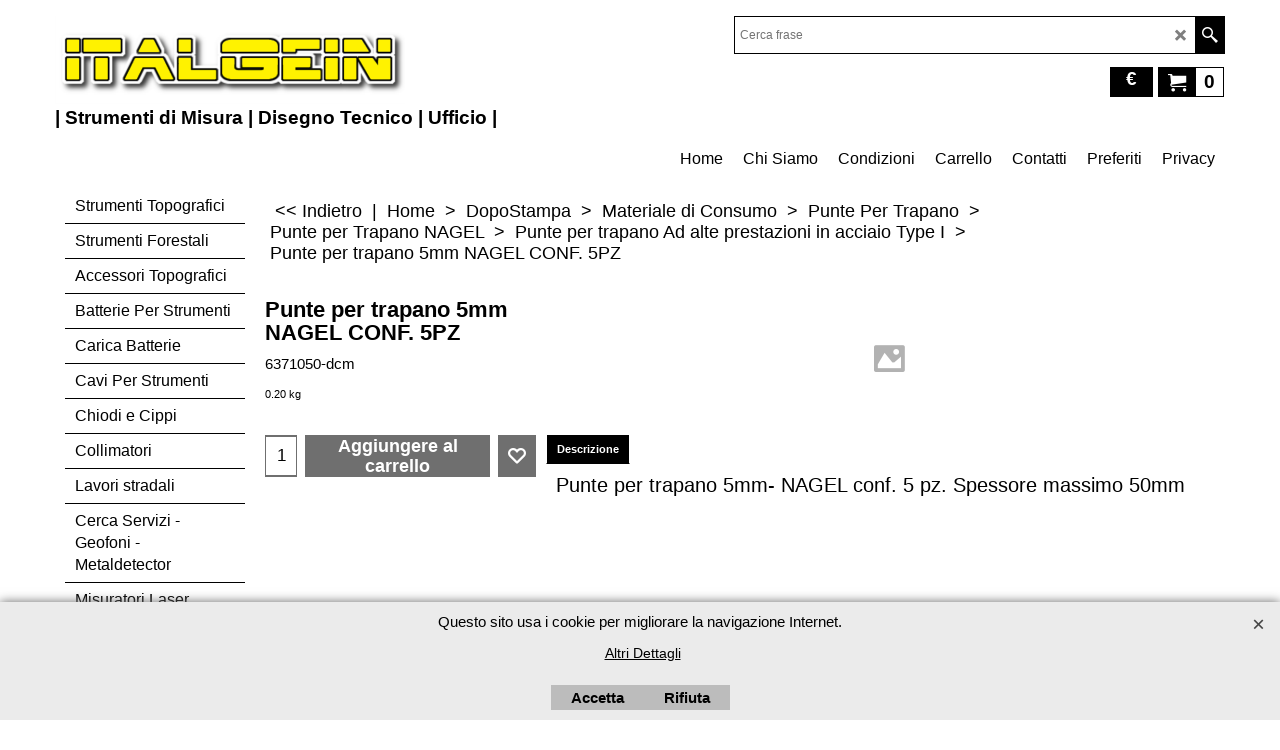

--- FILE ---
content_type: text/html
request_url: https://www.italgein.it/contents/it/p2278_Punte-per-trapano-5mm-NAGEL.html
body_size: 23768
content:
<!doctype html>
<html xmlns:sf lang="it" dir="ltr">
<head prefix="og: http://ogp.me/ns# fb: http://ogp.me/ns/fb# product: http://ogp.me/ns/product#">
<meta http-equiv="Content-Type" content="text/html; charset=utf-8" />
<meta name="viewport" content="width=device-width, initial-scale=1.0, maximum-scale=1.0" />
<style id="_acj_">body{visibility:hidden!important;}</style>
<script>if(self===top||(function(){try{return typeof(window.parent.applyColorScheme)!='undefined'||document.location.host.indexOf('samplestores.shopfactory')!=-1;}catch(e){return false;}})()){var _acj_=document.getElementById('_acj_');_acj_.parentNode.removeChild(_acj_);}else{top.location=self.location;}</script>
<style id="_cls_">#ProductLoop{opacity:0;}</style>
<script>
window.addEventListener('load',function(){setTimeout(function(){var _cls_=document.getElementById('_cls_');if(_cls_)_cls_.parentNode.removeChild(_cls_);},100);},false);
setTimeout(function(){var _cls_=document.getElementById('_cls_');if(_cls_)_cls_.parentNode.removeChild(_cls_);},5000);
</script>
<title>Punte per trapano 5mm NAGEL CONF. 5PZ </title>
<meta name="description" content="Punte per trapano 5mm- NAGEL conf. 5 pz. Spessore massimo 50mm" />
<meta name="keywords" content="Punte per trapano 5mm NAGEL" />
<meta http-equiv="expires" content="0" />
<meta name="generator" content="ShopFactory V14 www.shopfactory.com" />
<meta name="author" content="ITALGEIN  S.r.l." />
<link rel="canonical" href="http://www.italgein.it/contents/it/p2278_Punte-per-trapano-5mm-NAGEL.html" />
<meta property="og:type" content="product" />
<meta property="og:url" content="http://www.italgein.it/contents/it/p2278_Punte-per-trapano-5mm-NAGEL.html" />
<meta property="og:title" content="Punte per trapano 5mm NAGEL CONF. 5PZ" />
<meta property="og:description" content=" Punte per trapano 5mm- NAGEL conf. 5 pz. Spessore massimo 50mm" />
<meta property="product:sku" content="6371050-dcm" />
<meta property="product:price:amount" content="106.75" />
<meta property="product:price:currency" content="EUR" />
<meta property="product:weight:value" content="0.20" />
<meta property="product:weight:units" content="kg" />
<script type="text/javascript">
/*<![CDATA[*/
function getARMID(key,getOnly){
if(getOnly){return (document.cookie.match('(?:^|;)\\s*'+key+'=([^;]*)') || ['',''])[1];}
var isNew=false,id=location.search.match('[\&\?]'+key+'=([^&]*)');
if(id){
id=id[1];
var cookid=(document.cookie.match('(?:^|;)\\s*'+key+'=([^;]*)') || ['',''])[1];
isNew=(id!=cookid);
}
if(isNew){
var date=new Date(2099,12,31);
document.cookie=key+'='+id+'; expires='+date.toGMTString()+'; path='+location.pathname.replace(new RegExp('(?:contents/)?(?:'+document.documentElement.lang+'/)?[^/]*$'),'')+';';
if(typeof(parm)=='undefined')parm={};parm[key]=id;
}
return {'id':id,'new':isNew};
}
var aid=getARMID('aid');
if(aid['id']&&aid['new']){idimg=new Image();idimg.src='//santu.com/webshop/aid_tracker.cgi?aid='+aid['id'];}
/*]]>*/
</script>
<style type="text/css">
@import "../styles/website.css?lmd=45164.956007";
@import "../styles/pa_sfx-content_1.css?lmd=45164.956435";
@import "../styles/pd_sfx-base_2.css?lmd=0.0";
@import "../styles/index1.css?lmd=45164.805417";
@import "../styles/index2.css?lmd=45164.956019";
@import "../styles/global.css?lmd=45164.956435";
@import "../styles/global-responsive.css?lmd=45164.956435";
/* */
/* */
@import "../../shared_files/icomoon/style.css?lmd=44505.523218";
@import "../../shared_files/flickity.min.css?lmd=43129.529606";
</style>
<style type="text/css" id="sf-load-css"></style>
<!-- Require IcoMoon --><script>
var hasProducts=true;
var pgid='P2278';
//<!--BEGIN_C78E91C8-61BA-447e-B459-F6FE529C7724-->
var LMD='';
//<!--END_C78E91C8-61BA-447e-B459-F6FE529C7724-->
</script>
<script type="text/javascript" charset="utf-8" src="../loader.js?lmd=45164.956250"></script>
<script id="__sfLoadJQuery" src="../../shared_files/jquery-1.11.1.min.js" type="text/javascript"></script>
<script type="text/javascript" src="../../shared_files/jquery.sidr.min.js?lmd=43129.529606" defer></script>
<script type="text/javascript" charset="utf-8" src="../sf.js?lmd=45164.956250" defer></script>
<script type="text/javascript" src="../../shared_files/flickity.pkgd.min.js?lmd=43129.529606" defer></script>
<script type="text/javascript" src="../../shared_files/jquery.zoom.min.js?lmd=43129.529606" defer></script>
<script type="text/javascript" src="../../shared_files/echo.js?lmd=43152.474931" defer></script>
<script>/* SFNOTE_BEGIN:prevent script execution when in editing mode */
if(typeof(tf)!='undefined'&&(typeof(tf.isInSF)=='undefined'||!tf.isInSF())){
/* SFNOTE_END:prevent script execution when in editing mode */
(function(i,s,o,g,r,a,m){i['GoogleAnalyticsObject']=r;i[r]=i[r]||function(){
(i[r].q=i[r].q||[]).push(arguments)},i[r].l=1*new Date();a=s.createElement(o),
m=s.getElementsByTagName(o)[0];a.async=1;a.src=g;m.parentNode.insertBefore(a,m)
})(window,document,'script','//www.google-analytics.com/analytics.js','ga');
ga('create', 'UA-25761718-1', 'auto');
ga('send', 'pageview');
/* SFNOTE_BEGIN:prevent script execution when in editing mode */
}
/* SFNOTE_END:prevent script execution when in editing mode */
</script>
<script type="text/javascript">
var pgidx=tf.wm.jfile(location.href).replace(/\#.*$/,'');
var _sfProductsInPage=[];
sfFilters.deptEnabled=pgid;
</script>
<meta name="optinout" />
</head>
<body class="GC41 ThemeVersion-11">
<a name="top"></a>
<iframe name="extra" id="extra" src="../extra.html" width="5" height="5" frameborder="0" border="0" unselectable="on" style="position:absolute;z-index:0;overflow:hidden;left:50%;top:50%;display:none;width:5px;height:5px;" allowtransparency="true" class="is-detailed-view"></iframe>
<div class="GC39 header mobile">
<div class="GC26 utils group">
<menu>
<div class="menu_left_col">
<li id="util_menu" class="sf-button sf-corner">
<a id="sidemap-button" href="#Sidemap" title="Menu">
<svg version="1.1" id="Layer_1" xmlns="http://www.w3.org/2000/svg" xmlns:xlink="http://www.w3.org/1999/xlink" x="0px" y="0px" viewBox="0 0 512 512" style="enable-background:new 0 0 512 512;" xml:space="preserve">
<g>
<path d="M491.318,235.318H20.682C9.26,235.318,0,244.577,0,256s9.26,20.682,20.682,20.682h470.636
c11.423,0,20.682-9.259,20.682-20.682C512,244.578,502.741,235.318,491.318,235.318z"></path>
</g>
<g>
<path d="M491.318,78.439H20.682C9.26,78.439,0,87.699,0,99.121c0,11.422,9.26,20.682,20.682,20.682h470.636
c11.423,0,20.682-9.26,20.682-20.682C512,87.699,502.741,78.439,491.318,78.439z"></path>
</g>
<g>
<path d="M491.318,392.197H20.682C9.26,392.197,0,401.456,0,412.879s9.26,20.682,20.682,20.682h470.636
c11.423,0,20.682-9.259,20.682-20.682S502.741,392.197,491.318,392.197z"></path>
</g>
</svg>
</a>
</li>
</div>
<div class="mob_logo_col">
<div class="CompanyImage"><span></span><a href="../../index.html" title="ITALGEIN STRUMENTI">
<img width="350" height="88" src="../media/trans.gif" data-echo="../media/ITALGEIN-LOGO-TITO_20200704003653.png" class="DataEchoLoaded" id="I" name="I" border="0" alt="ITALGEIN STRUMENTI" title="ITALGEIN STRUMENTI" hspace="0" vspace="0" align="" onmouseover="window.status='ITALGEIN STRUMENTI';return true;" onmouseout="window.status='';return true" /></a></div>
</div>
<div id="util_group" class="right_icon_col">
<script type="text/javascript">
var idTimeoutMobileSearchHideBox=-1;
function mobileSearch(el){
clearTimeout(idTimeoutMobileSearchHideBox);
if(!el)return;
if(tf.content.document.search)tf.content.document.search.phrase.value=$(el).parents('#mobile_search').find('#phrase').val();
tf.searchPhrase=$(el).parents('#mobile_search').find('#phrase').val();
tf.utils.search_all();
}
function mobileSearchShowBox(){}
function mobileSearchHideBox(){}
</script>
<li sf:if=".ID!=D-6&ShopEnabled" id="mobile_cart" class="sf-button sf-corner">
<a href="#" title="Il mio carrello" onclick="location=tf.wm.url('basket.html','-',true);return false;"><i class="icon-cart"></i> <span class="GC91 MiniCartTotalItemsQuantity_Mobile" id="MiniCartTotalItemsQuantity_Mobile">0</span></a>
</li>
</div>
</menu>
</div>
<div class="search_coll">
<div id="util_searchbox" class="sf-corner">
<form id="mobile_search" name="mobile_search" onsubmit="mobileSearch(this[0]);return false;">
<input type="search" id="phrase" name="phrase" />
<span id="util_searchbox_search" class="sf-button sf-corner">
<button type="submit" title="Ricerca" style="border:none;background-color:transparent;"><i class="icon-search2">&nbsp;</i></button>
</span>
</form>
</div>
</div>
</div>
<script type="text/javascript">
$(document).ready(function(){
if (!tf.isInSF() && !tf.isInDesigner()) $('.gallery-box a').removeAttr('onclick');
if (tf.isInSF()) {
window.Flickity.prototype._dragPointerDown= function( event, pointer ) {
this.pointerDownPoint = Unipointer.getPointerPoint( pointer );
}
}
//topbar
var $galleryTopbar = null, galleryTopbarRowItems = 0;
function SetGalleryTopbar() {
if ($galleryTopbar) $galleryTopbar.flickity('destroy');
$galleryTopbar = null;
$galleryTopbar = $('.TopBar:visible .gallery-box').flickity({
cellAlign: 'left',
freeScroll: true,
contain: true,
setGallerySize: false,
prevNextButtons: false,
pageDots: false,
imagesLoaded: true
});
$galleryTopbar.flickity('resize');
$('img', $galleryTopbar).css('opacity','');
}
// Link Image Group 1
var galleryRowItems = $('.Banner .BannerImage').length;
if (galleryRowItems >= 1) {
var $gallery = $('.Banner .gallery-box').flickity({
wrapAround: true,
autoPlay: (tf.isInSF() || galleryRowItems == 1 ? false : 5000),
draggable: galleryRowItems > 1,
freeScroll: false,
setGallerySize: false,
prevNextButtons: galleryRowItems > 1,
pageDots: false
});
function ResizeGallery() {
var wBanner = $('.Banner').width(), wAvailable = parseInt('.BannerLinkImageSizes.LinkLogo.FixedWidth') || wBanner, hAvailable = (parseInt($('.Banner .gallery-box').css('max-height','').css('max-height')) || parseInt('.BannerLinkImageSizes.LinkLogo.FixedHeight'));
var rAvailable = hAvailable / wAvailable;
var wMaxNatural = 0, hMaxNatural = 0;
$('.Banner a.BannerImage img, .Banner a.BannerImage .slide-item').each(function(){
$(this).width('');
var wNatural = parseFloat(this.naturalWidth || this.getAttribute('data-naturalwidth') || this.getAttribute('width') || $(this).width()), hNatural = parseFloat(this.naturalHeight || this.getAttribute('data-naturalheight') || this.getAttribute('height') || $(this).height());
if (wNatural >= wMaxNatural) {
if (hMaxNatural == 0 || hNatural <= hAvailable) {
wMaxNatural = wNatural;
hMaxNatural = hNatural;
}
}
});
if (wMaxNatural > 0 && hMaxNatural > 0) {
hMaxNatural = (hMaxNatural / wMaxNatural) * Math.min(wBanner, wMaxNatural);
wMaxNatural = wBanner;
}
var hMax = Math.min(hAvailable, hMaxNatural, wBanner * rAvailable);
$('.Banner .gallery-box').css({'height':'','max-height':'none'}).attr('style',($('.Banner .gallery-box').attr('style')||'')+'height:'+hMax+'px!important;');
$('.Banner .gallery-box .BannerImage').css('height','').attr('style',($('.Banner .gallery-box .BannerImage').attr('style')||'')+'height:'+hMax+'px!important;');
$('.Banner a.BannerImage img, .Banner a.BannerImage .slide-item').each(function(){
$(this).width($(this).width() > wBanner ? '100%' : $(this).width());
});
if ($gallery) $gallery.flickity('resize');
}
$('.Banner .BannerImage img').off('load imageLoaded.flickity').on('load imageLoaded.flickity', ResizeGallery);
$(window).on('load resize', ResizeGallery);
if (galleryRowItems > 1) {
$('.Banner .BannerImage').each(function(i, item){
var clsname = i == 0 ? "button selected" : "button";
$('.Banner .gallery-buttons').append('<span class="'+clsname+'">&nbsp;</span>');
});
// Flickity instance
var flkty = $gallery.data('flickity');
var $cellButtonGroup = $('.Banner .gallery-buttons');
var $cellButtons = $cellButtonGroup.find('.button');
// update selected cellButtons
$gallery.on( 'cellSelect', function() {
$cellButtons.filter('.selected').removeClass('selected');
$cellButtons.eq( flkty.selectedIndex ).addClass('selected');
});
// select cell on button click
$cellButtonGroup.on( 'click', '.button', function() {
var index = $(this).index();
$gallery.flickity( 'select', index );
});
}
}
function galleryGetRowItems(outerSelector, itemSelector) {
var w = 0, wOuter = $(outerSelector).width() - 1, items = 0;
$(outerSelector)
.find(itemSelector).each(function(){
w += $(this).outerWidth(true);
items++;
var margin = ($(this).outerWidth(true) - $(this).outerWidth());
if (w - margin + 1 >= wOuter) return false;
})
;
return items;
}
// Link Image Group 2
var $gallery1 = null, gallery1RowItems = 3;
function SetGallery1() {
$gallery1 = $('.PageLinkBoxWrapper .gallery-box').flickity({
cellAlign: 'left',
wrapAround: true,
freeScroll: true,
setGallerySize: false,
prevNextButtons: true,
pageDots: false
});
$gallery1.flickity('resize');
$('.PageLinkBoxWrapper .gallery-action').removeClass('hide');
}
$('.PageLinkBoxWrapper .icon-arrow-left3').on( 'click', function() {
$gallery1.flickity('previous');
if ($(window).width() > 619) {
for (var n = 1; n < gallery1RowItems; n++) {
$gallery1.flickity('previous');
}
}
});
$('.PageLinkBoxWrapper .icon-arrow-right3').on( 'click', function() {
$gallery1.flickity('next');
if ($(window).width() > 619) {
for (var n = 1; n < gallery1RowItems; n++) {
$gallery1.flickity('next');
}
}
});
if ($(window).width() > 619) {
if ($('.PageLinkBoxWrapper .PageLinkBoxItem').length > gallery1RowItems)  SetGallery1();
}
else {
if ($('.PageLinkBoxWrapper .PageLinkBoxItem').length > 1) SetGallery1();
}
// Link Image Group 3
var $gallery2 = null, gallery2RowItems = 4;
function SetGallery2() {
$gallery2 = $('.BannerBottomWrapper .gallery-box').flickity({
cellAlign: 'left',
wrapAround: true,
freeScroll: true,
setGallerySize: false,
prevNextButtons: true,
pageDots: false
});
$gallery2.flickity('resize');
$('.BannerBottomWrapper .gallery-action').removeClass('hide');
}
$('.BannerBottomWrapper .icon-arrow-left3').on( 'click', function() {
$gallery2.flickity('previous');
if ($(window).width() > 619) {
for (var n = 1; n < gallery2RowItems; n++) {
$gallery2.flickity('previous');
}
}
});
$('.BannerBottomWrapper .icon-arrow-right3').on( 'click', function() {
$gallery2.flickity('next');
if ($(window).width() > 619) {
for (var n = 1; n < gallery2RowItems; n++) {
$gallery2.flickity('next');
}
}
});
if ($(window).width() > 619) {
if ($('.BannerBottomWrapper .BannerBottomItem').length > gallery2RowItems)  SetGallery2();
}
else {
if ($('.BannerBottomWrapper .BannerBottomItem').length > 1) SetGallery2();
}
//resize
$(window).resize(function(){
if ($(window).width() > 619) {
if ($gallery1 != null && $('.PageLinkBoxWrapper .PageLinkBoxItem').length <= gallery1RowItems)  {
$('.PageLinkBoxWrapper .gallery-action').addClass('hide');
$gallery1.flickity('destroy');
$gallery1 = null;
}
if ($gallery2 != null && $('.BannerBottomWrapper .BannerBottomItem').length <= gallery2RowItems) {
$('.BannerBottomWrapper .gallery-action').addClass('hide');
$gallery2.flickity('destroy');
$gallery2 = null;
}
}
else {
if ($gallery1 == null && $('.PageLinkBoxWrapper .PageLinkBoxItem').length > 1)  SetGallery1();
if ($gallery2 == null && $('.BannerBottomWrapper .BannerBottomItem').length > 1)  SetGallery2();
}
if (tf.isMobile && $('.header.mobile > .TopBar').length == 0) {
if ($galleryTopbar) $galleryTopbar.flickity('destroy');
$galleryTopbar = null;
$('#WebSite .TopBar').clone(true).attr('id', $('#WebSite .TopBar').attr('id')+'Clone').prependTo('.header.mobile');
(function waitForMobileUtils() {
if (!tf.utils || !tf.utils.showMobileUtils) { setTimeout(waitForMobileUtils, 200); return; }
tf.utils.showMobileUtils();
})();
}
else if (!tf.isMobile) {
if ($galleryTopbar) $galleryTopbar.flickity('destroy');
$galleryTopbar = null;
$('.header.mobile > .TopBar').remove();
}
galleryTopbarRowItems = 0;
$('.TopBar:visible .CustomNavBox').each(function(){ galleryTopbarRowItems += $(this).outerWidth(true); })
if ($galleryTopbar != null && $('.TopBar:visible .gallery-box').width() >= galleryTopbarRowItems) {
$galleryTopbar.flickity('destroy');
$galleryTopbar = null;
}
else if ($('.TopBar:visible .gallery-box').width() < galleryTopbarRowItems) SetGalleryTopbar();
});
$(window).trigger('resize');
});
</script>
<style>
@media all and (max-width:767px){
#PageContainer11{width:100% !important; float:left !important;}
}
</style>
<div id="WebSite" class="GC38">
<div id="WebSiteHeader" class="GC39 LayoutObject">
<div id="WebSiteHeaderInner" class="WebSiteHeaderInner">
<div id="TopBar" class="GC89 TopBar">
<div id="TopBarDesign" class="GC89 TopBarDesign"></div>
</div>
<div id="DesignImage1">
<div class="header-mid-bar">
<div class="header-left">
<div id="CompanyImage" class="smaller">
<a href="../../index.html" title="ITALGEIN STRUMENTI">
<img width="350" height="88" src="../media/trans.gif" data-echo="../media/ITALGEIN-LOGO-TITO_20200704003653.png" class="DataEchoLoaded" id="I" name="I" border="0" alt="ITALGEIN STRUMENTI" title="ITALGEIN STRUMENTI" hspace="0" vspace="0" align="" onmouseover="window.status='ITALGEIN STRUMENTI';return true;" onmouseout="window.status='';return true" />
</a>
</div>
<h2 id="SiteSlogan" class="GC42">| Strumenti di Misura | Disegno Tecnico | Ufficio |</h2>
</div>
<div class="header-right">
<div id="Search" class="GC48">
<form name="search">
<input class="GC22 SearchTextField" type="text" id="phrase" name="phrase" size="12" maxlength="40" placeholder="Cerca frase" />
<a class="GC48 icon-search2 SearchButton" title="Ricerca" href="#"></a>
</form>
</div>
<div class="clearItems">
<div id="MiniCart" class="GC22">
<div id="MiniCartTotal" class="MiniCartTotal">
<a href="#" class="MiniCartLink MiniCartInner" title="Il mio carrello">
<i class="GC14 sf-corner icon-cart MiniCartDesignImage1"></i>
<span class="GC14 MiniCartTotalItemsQuantity sf-corner">0</span><!--
<span class="MiniCartTotalAmount"></span>
<span class="MiniCartTotalSummary"></span>
<span class="MiniCartTotalItemsQuantity"></span>
<span class="MiniCartTotalTotalText"></span>
<span class="MiniCartTotalPlusExpenses"></span>
<span class="MiniCartTotalPlusExpensesText"></span>
<span class="MiniCartTotalList"></span>
-->
</a>
</div>
</div>
<div id="SwitchCurrency">
<a href="#" class="SwitchCurrencyLink" title="Scegliere valuta">
<i id="currencySymbol" class="GC14 currencySymbol"></i>
<script type="text/javascript">
function SwitchCurrencyLink_ShowSymbol() {
if (!tf.bskLoaded) setTimeout(SwitchCurrencyLink_ShowSymbol, 500);
$('.SwitchCurrencyLink #currencySymbol').html(tf.currentCurrency.abbrev);
}
SwitchCurrencyLink_ShowSymbol();
</script>
</a>
</div>
</div>
</div>
</div>
<div id="Index1-spacer">
<div id="Index1" class="GC2 Index1">
<script src="../../shared_files/jquery.menu-aim.js" defer="true"></script>
<script src="../../shared_files/jquery.megamenu.js" defer="true"></script>
<script type="text/javascript">
$(function(){
$('.Index1').on('load', function(){
var idxNum = $(this).attr('class').replace(/.*Index(\d+).*/,'$1');
var GCNum = [
{'top':'GC28', 'tophover':'GC29', 'sub':'GC30', 'subhover':'GC31'},
{'top':'GC32', 'tophover':'GC33', 'sub':'GC34', 'subhover':'GC35'}
][idxNum-1];
$('.idx'+idxNum+'Submenu').empty();
var $branch = $('[id^=idx][id$='+tf.pgid+'] + ul', $(this)).clone(true, true);
if ($branch.length > 0) {
var $subpageNavigation = $('#idxSubpageNavigationAlt');
if ($subpageNavigation.length == 0) {
$subpageNavigation = $('#idxSubpageNavigation');
if ($subpageNavigation.length == 0) $subpageNavigation = $('<div id="idxSubpageNavigation"></div>');
var placed = false, $placement = $('.PageTitle');
if ($placement.length > 0) {
$placement.after($subpageNavigation);
if ($('.PageImage ~ .PageTitle + #idxSubpageNavigation').length == 1) $('.PageImage').insertAfter('#idxSubpageNavigation');
placed = true;
}
if (!placed) {
var selectors = ['.PageIntroduction', '.PageDescription'];
for (var n = 0; n < selectors.length; n++) {
$placement = $(selectors[n]);
if ($placement.length > 0) {
$placement.before($subpageNavigation);
if ($('.PageImage ~ #idxSubpageNavigation + '+selectors[n]).length == 1) $('.PageImage').insertAfter('#idxSubpageNavigation');
placed = true;
break;
}
}
}
if (!placed) {
var selectors = ['#PageContainer1', '#PageContainer11'];
for (var n = 0; n < selectors.length; n++) {
$placement = $(selectors[n]);
if ($placement.length > 0) {
$placement.append($subpageNavigation);
break;
}
}
}
}
$subpageNavigation
.width('auto')
.removeClass('GC28 GC32')
.append('<div class="idx'+idxNum+'Submenu" data-toplevelid="d-33"><i class="icon-spinner2 icon-fa-spin"></i></div>');
$branch.find('> li > ul, i[class*=icon-], li.see-all').remove();
$branch.find('> li')
.on('mouseover', function(){tf.navOvr(this, '', GCNum['subhover']);if(tf.autoText)tf.autoText.localApply(this.parentNode);})
.on('mouseout', function(){tf.navOut(this, '', GCNum['sub']);if(tf.autoText)tf.autoText.localApply(this.parentNode);})
.addClass('idx'+idxNum+'Sub')
.find('> a')
.on('mouseover', function(){tf.navOvr(this, '', '');})
.on('mouseout', function(){tf.navOut(this, '', '');})
.addClass('idx'+idxNum+'Sub')
;
var mh = 0;
$branch.find('> li > a > img').each(function(){
var hasImg = !!$(this).attr('src');
if (!hasImg) $(this).hide();
mh = Math.max(mh, $(this).css('max-height'));
});
var prop = (mh ? 'height:'+mh+'px;' : '');
$branch.find('> li > a').each(function(){
if ($(this).find('> img').length > 0) $(this).find('> img').wrap('<div class="SubPageNavigationImageContainer" style="'+prop+'"></div>');
else $(this).prepend('<div class="SubPageNavigationImageContainer"><span></span></div>');
$(this).addClass('SubPageNavigationBox').find('> span').addClass('SubPageNavigationTitle').wrap('<div class="SubPageNavigationTitleContainer"></div>');
});
$('.idx'+idxNum+'Submenu').empty().append($branch);
$(window).on('load resize', function () {
var $container = $('.idx'+idxNum+'Submenu > ul'), $items = $('li', $container);
var outerSpace = $items.outerWidth(true) - $items.width();
var maxAvailableWidth = $container.css('width','auto').width();
var maxColumns = 8, itemMaxWidth = 260, w = 0;
for (var n = 1; n <= maxColumns; n++) {
w = parseInt((maxAvailableWidth / n) - outerSpace);
if (w <= itemMaxWidth) break;
}
$items.width(w);
$container.width((w + outerSpace) * Math.min(n, $items.length));
if(tf.echo)tf.echo.render();
});
$(window).trigger('resize');
}
$('img', $(this)).remove();
$('> ul[class*=idx]', $(this))
.sfMegaMenu({
'submenuDirection':'below',
'layout':'base',
'showImages':false,
'iconOpenRight':'icon-arrow-right3',
'iconOpenDown':'icon-arrow-down3',
'iconNoImage':'icon-image',
'iconPin':'icon-pushpin',
'idxNum':idxNum,
'onLoad':function() {
var $idxSlider = $('#Index1 > .idx1List');
$('> li', $idxSlider).last().clone().appendTo($idxSlider).children().remove();
function setIdxSlider() {
$idxSlider.parent().width('100%').css('float','none');
$idxSlider
.on('cellSelect', function(){
var flkty = $(this).data('flickity');
if (flkty) {
if (flkty.selectedIndex == $(this).data('selectedIndex')) return;
if ($(this).data('translateX') == $('.flickity-slider', this).css('transform')) {
if (flkty.selectedIndex > $(this).data('selectedIndex')) flkty.selectedIndex = $(this).data('selectedIndex');
else if (flkty.selectedIndex < $(this).data('selectedIndex')) flkty.selectedIndex--;
}
$(this).data({'selectedIndex':flkty.selectedIndex, 'translateX':$('.flickity-slider', this).css('transform')});
}
})
.on('settle', function(){
var $last = $('.flickity-slider > li', this).last(), shifted = $('.flickity-slider', this).css('transform').match(/matrix\((.+)\)/) || $('.flickity-slider', this).css('transform').match(/matrix3d\((.+)\)/), shiftedpx = 0;
if (shifted && shifted.length > 1) shiftedpx = parseFloat((shifted[1].split(', ')[12]) || (shifted[1].split(', ')[4]));
if (parseFloat($last.css('left')) + $last.outerWidth(true) <= $('.flickity-slider', this).width() + Math.abs(shiftedpx)) $('.next', this).attr('disabled', 'disabled');
else $('.next', this).removeAttr('disabled');
})
.flickity({
cellAlign: 'left',
contain: true,
wrapAround: false,
autoPlay: false,
draggable: true,
freeScroll: true,
setGallerySize: false,
prevNextButtons: true,
pageDots: false,
percentPosition: false
})
.flickity('resize')
.find('.flickity-viewport')
.find('.flickity-slider').addClass('idx1List')
.end()
.parentsUntil('[id^=WebSite]').each(function(){
var zIndex = $(this).css('z-index');
if (zIndex == 'auto' || parseInt(zIndex) <= 0) $(this).css('z-index', idxNum == 2 ? 1000 : 1001);
})
;
}
function unsetIdxSlider() {
if ($idxSlider.hasClass('flickity-enabled')) {
$idxSlider
.flickity('destroy')
;
}
$idxSlider.parent().css({'float':''});
}
$(window).on('resize', function () {
unsetIdxSlider(); $idxSlider.parent().css({'width':'', 'float':'none'});
if ($('#WebSite').width() > 619) {
var w = 0, wContainer = ($idxSlider.parent().outerWidth(true)||$idxSlider.outerWidth(true))+1;
$('> li, .flickity-slider > li', $idxSlider).each(function(){ w += $(this).outerWidth(true); $(this).css('height',''); if($(this).outerHeight()>0)$(this).outerHeight($(this).outerHeight()); });
if (w-1 > wContainer) {
setIdxSlider();
$idxSlider.flickity('resize');
setTimeout(function(){$idxSlider.flickity('reposition');}, 200);
}
else if (w < wContainer) unsetIdxSlider();
}
});
$(window).trigger('resize');
}
})
.parent().find('.idx1List > li > a > span').addClass('vcenter');
});
});
</script>
<script type="text/javascript">equalHeightClass.push('SubPageNavigationImageContainer');</script>
<script type="text/javascript">equalHeightClass.push('SubPageNavigationTitleContainer');</script>
<script type="text/javascript">equalHeightClass.push('SubPageNavigationBox');</script>
<!--
Version tag, please don't remove
$Revision: 46130 $
$HeadURL: svn://localhost/ShopFactory/branches/V14_60/bin/SFXTemplates/Index/Horizontal/SFX-BASE_1/toplevel.html $
-->
<i class="icon-spinner2 icon-fa-spin"></i>
<script type="text/javascript">
jQuery(document).ready(function(){
jQuery('.Index1').load(tf.wm.url('d-34.html','-',true)+' ',function(){
if(tf.isEntryPage){
jQuery('.Index1 a[href]').not('a[href^=http]').each(function(){
if(this.id.match(/D-2$/)) this.href=tf.wm.url((tf.lang==tf.baseLang?'../../':'../../'+tf.lang+'/')+this.href.replace(/.*\//,''),'-');
else this.href=tf.wm.url(this.href.replace(/.*\//,''),'-',true);
});
jQuery('.Index1 a img[src]').each(function(){jQuery(this).attr('src', jQuery(this).attr('src').replace(/\.\.\/media\//g,(tf.lang!=tf.baseLang?'../':'')+'contents/media/'));if(jQuery(this).data('echo'))jQuery(this).attr('data-echo', jQuery(this).data('echo').replace(/\.\.\/media\//g,(tf.lang!=tf.baseLang?'../':'')+'contents/media/'));});
} else {
jQuery('.Index1 a[href]').not('a[href^=http]').each(function(){
if(this.id.match(/D-2$/)) {
this.href=tf.wm.url((tf.lang==tf.baseLang?'../../':'../../'+tf.lang+'/')+this.href.replace(/.*\//,''),'-');
}
});
}
jQuery('.Index1').trigger('load');
});
jQuery('#CompanyImage a[href], .CompanyImage a[href]').not('a[href^=http]').each(function(){
var href = this.href.replace(/.*\//,'');
if(tf.isEntryPage) this.href=tf.wm.url((tf.lang==tf.baseLang?'../../':'../../'+tf.lang+'/')+href,'-');
else this.href=tf.wm.url((tf.lang==tf.baseLang?'../../':'../../'+tf.lang+'/')+href,'-');
});
});
</script>
</div><div id="idx1Sentinel"></div>
</div>
</div>
<div class="clear"></div>
</div>
</div>
<div id="WebSiteContent" class="GC1">
<div id="SideBar_L" class="GC32 EqualHeight">
<div id="Index2" class="GC32 Index2">
<script src="../../shared_files/jquery.menu-aim.js" defer="true"></script>
<script src="../../shared_files/jquery.megamenu.js" defer="true"></script>
<script type="text/javascript">
$(function(){
$('.Index2').on('load', function(){
var idxNum = $(this).attr('class').replace(/.*Index(\d+).*/,'$1');
var GCNum = [
{'top':'GC28', 'tophover':'GC29', 'sub':'GC30', 'subhover':'GC31'},
{'top':'GC32', 'tophover':'GC33', 'sub':'GC34', 'subhover':'GC35'}
][idxNum-1];
$('.idx'+idxNum+'Submenu').empty();
var $branch = $('[id^=idx][id$='+tf.pgid+'] + ul', $(this)).clone(true, true);
if ($branch.length > 0) {
var $subpageNavigation = $('#idxSubpageNavigationAlt');
if ($subpageNavigation.length == 0) {
$subpageNavigation = $('#idxSubpageNavigation');
if ($subpageNavigation.length == 0) $subpageNavigation = $('<div id="idxSubpageNavigation"></div>');
var placed = false, $placement = $('.PageDescription');
if ($placement.length > 0) {
$placement.after($subpageNavigation);
placed = true;
}
if (!placed) {
$placement = $('.PageIntroduction');
if ($placement.length > 0) {
$placement.after($subpageNavigation);
if ($('.PageImage ~ #idxSubpageNavigation + .PageIntroduction').length == 1) $('.PageImage').insertAfter('#idxSubpageNavigation');
placed = true;
}
}
if (!placed) {
$placement = $('.PageTitle');
if ($placement.length > 0) {
$placement.after($subpageNavigation);
if ($('.PageImage ~ .PageTitle + #idxSubpageNavigation').length == 1) $('.PageImage').insertAfter('#idxSubpageNavigation');
placed = true;
}
}
if (!placed) {
var selectors = ['#PageContainer1', '#PageContainer11'];
for (var n = 0; n < selectors.length; n++) {
$placement = $(selectors[n]);
if ($placement.length > 0) {
$placement.append($subpageNavigation);
break;
}
}
}
}
$subpageNavigation.width('auto').append('<div class="idx'+idxNum+'Submenu" data-toplevelid="d-33"><i class="icon-spinner2 icon-fa-spin"></i></div>');
$branch.find('> li > ul, i[class*=icon-], li.see-all').remove();
$branch.find('> li')
.on('mouseover', function(){tf.navOvr(this, '', GCNum['subhover']);if(tf.autoText)tf.autoText.localApply(this.parentNode);})
.on('mouseout', function(){tf.navOut(this, '', GCNum['sub']);if(tf.autoText)tf.autoText.localApply(this.parentNode);})
.addClass('idx'+idxNum+'Sub')
.find('> a')
.on('mouseover', function(){tf.navOvr(this, '', '');})
.on('mouseout', function(){tf.navOut(this, '', '');})
.addClass('idx'+idxNum+'Sub')
;
var mh = 0;
$branch.find('> li > a > img').each(function(){
var hasImg = !!$(this).attr('src');
if (!hasImg) $(this).hide();
mh = Math.max(mh, $(this).css('max-height'));
});
var prop = (mh ? 'height:'+mh+'px;' : '');
$branch.find('> li > a').each(function(){
if ($(this).find('> img').length > 0) $(this).find('> img').wrap('<div class="SubPageNavigationImageContainer" style="'+prop+'"></div>');
else $(this).prepend('<div class="SubPageNavigationImageContainer"><span></span></div>');
$(this).addClass('SubPageNavigationBox').find('> span').addClass('SubPageNavigationTitle').wrap('<div class="SubPageNavigationTitleContainer"></div>');
});
$('.idx'+idxNum+'Submenu').empty().append($branch);
$(window).on('load resize', function () {
var $container = $('.idx'+idxNum+'Submenu > ul'), $items = $('li', $container);
var outerSpace = $items.outerWidth(true) - $items.width();
var maxAvailableWidth = $container.css('width','auto').width();
var maxColumns = 8, itemMaxWidth = 260, w = 0;
for (var n = 1; n <= maxColumns; n++) {
w = parseInt((maxAvailableWidth / n) - outerSpace);
if (w <= itemMaxWidth) break;
}
$items.width(w);
$container.width((w + outerSpace) * Math.min(n, $items.length));
if(tf.echo)tf.echo.render();
});
$(window).trigger('resize');
}
$('> ul[class*=idx]',$(this))
.sfMegaMenu({
'submenuDirection':'right',
'layout':'grid',
'showImages':1,
'iconOpenRight':'icon-arrow-right3',
'iconOpenDown':'icon-arrow-down3',
'iconNoImage':'icon-image',
'iconPin':'icon-pushpin',
'idxNum':idxNum
})
.find('> li > a > .thumbnail-inner, > li > a > img').remove()
.end()
.find('> li > a > span').addClass('vcenter');
});
});
</script>
<script type="text/javascript">equalHeightClass.push('SubPageNavigationImageContainer');</script>
<script type="text/javascript">equalHeightClass.push('SubPageNavigationTitleContainer');</script>
<script type="text/javascript">equalHeightClass.push('SubPageNavigationBox');</script>
<!--
Version tag, please don't remove
$Revision: 45682 $
$HeadURL: svn://localhost/ShopFactory/branches/V14_60/bin/SFXTemplates/Index/Vertical/SFX-GRIDPIX_1b/toplevel.html $
-->
<i class="icon-spinner2 icon-fa-spin"></i>
<script type="text/javascript">
jQuery(document).ready(function(){
jQuery('.Index2').load(tf.wm.url('d-33.html','-',true)+' ',function(){
if(tf.isEntryPage){
jQuery('.Index2 a[href]').not('a[href^=http]').each(function(){
if(this.id.match(/D-2$/)) this.href=tf.wm.url((tf.lang==tf.baseLang?'../../':'../../'+tf.lang+'/')+this.href.replace(/.*\//,''),'-');
else this.href=tf.wm.url(this.href.replace(/.*\//,''),'-',true);
});
jQuery('.Index2 a img[src]').each(function(){jQuery(this).attr('src', jQuery(this).attr('src').replace(/\.\.\/media\//g,(tf.lang!=tf.baseLang?'../':'')+'contents/media/'));if(jQuery(this).data('echo'))jQuery(this).attr('data-echo', jQuery(this).data('echo').replace(/\.\.\/media\//g,(tf.lang!=tf.baseLang?'../':'')+'contents/media/'));});
} else {
jQuery('.Index2 a[href]').not('a[href^=http]').each(function(){
if(this.id.match(/D-2$/)) {
this.href=tf.wm.url((tf.lang==tf.baseLang?'../../':'../../'+tf.lang+'/')+this.href.replace(/.*\//,''),'-');
}
});
}
jQuery('.Index2 #idx2D-2').parent('li').remove();
jQuery('.Index2').trigger('load');
});
});
</script>
</div><div id="idx2Sentinel"></div>
</div>
<div id="Content" class="GC22 ContentBody EqualHeight">
<div itemtype="http://schema.org/BreadcrumbList" class="GC6 Breadcrumbs" itemscope="" ID="Breadcrumbs-P2278">
<div class="BreadcrumbsTrail">
<script type="text/javascript">
addEvent('onunload',function(){tf.nametag.add('pgidxFrom',tf.pgidx);return true;});
</script>
<a href="d175_Punte-per-trapano-Ad-alte-prestazioni-in-acciaio-Type.html#p2278" onclick="cancelBuble(event);if(tf.isInDesigner()){history.back();return false;}var backURL=tf.moreHistory.pop(tf.pgidx);if(backURL)location=(backURL.indexOf(tf.enterFilename)==0?'../../':'')+backURL;else{if(tf.moreHistory._stack.length==0)return true;else history.back();}return false;"><span class="LayoutObject" id="BackLink">&nbsp;&lt;&lt; Indietro&nbsp;</span></a>
|&nbsp;
<nobr itemprop="itemListElement" itemscope itemtype="http://schema.org/ListItem">
<a href="../../index.html" title="Home " itemprop="item">
<span itemprop="name">Home </span><meta itemprop="position" content="0" />
&nbsp;&gt;&nbsp;
</a>
</nobr>
<nobr itemprop="itemListElement" itemscope itemtype="http://schema.org/ListItem">
<a href="d699_Dopo-Stampa.html" title="DopoStampa" itemprop="item">
<span itemprop="name">DopoStampa</span><meta itemprop="position" content="1" />
&nbsp;&gt;&nbsp;
</a>
</nobr>
<nobr itemprop="itemListElement" itemscope itemtype="http://schema.org/ListItem">
<a href="d30_Consumabili_per_Rilegatrici.html" title="Materiale di Consumo" itemprop="item">
<span itemprop="name">Materiale di Consumo</span><meta itemprop="position" content="2" />
&nbsp;&gt;&nbsp;
</a>
</nobr>
<nobr itemprop="itemListElement" itemscope itemtype="http://schema.org/ListItem">
<a href="d154_Punte-Per-Trapano.html" title="Punte Per Trapano" itemprop="item">
<span itemprop="name">Punte Per Trapano</span><meta itemprop="position" content="3" />
&nbsp;&gt;&nbsp;
</a>
</nobr>
<nobr itemprop="itemListElement" itemscope itemtype="http://schema.org/ListItem">
<a href="d177_punte-per-trapano-Nagel.html" title="Punte per Trapano NAGEL" itemprop="item">
<span itemprop="name">Punte per Trapano NAGEL</span><meta itemprop="position" content="4" />
&nbsp;&gt;&nbsp;
</a>
</nobr>
<nobr itemprop="itemListElement" itemscope itemtype="http://schema.org/ListItem">
<a href="d175_Punte-per-trapano-Ad-alte-prestazioni-in-acciaio-Type.html" title="Punte per trapano Ad alte prestazioni in acciaio Type I " itemprop="item">
<span itemprop="name">Punte per trapano Ad alte prestazioni in acciaio Type I </span><meta itemprop="position" content="5" />
&nbsp;&gt;&nbsp;
</a>
</nobr>
<nobr itemprop="itemListElement" itemscope itemtype="http://schema.org/ListItem" style="display:none;">
<a href="p2278_Punte-per-trapano-5mm-NAGEL.html" title="Punte per trapano 5mm NAGEL CONF. 5PZ" itemprop="item">
<span itemprop="name">Punte per trapano 5mm NAGEL CONF. 5PZ</span><meta itemprop="position" content="6" />
</a>
</nobr>
<style>.Breadcrumbs nobr {display:inline;}</style>
<nobr><span>Punte per trapano 5mm NAGEL CONF. 5PZ</span></nobr>
</div>
</div>
<div id="PageContainer11" class="EqualHeight_PageContainer11">
<div id="PageContainer10">
<!-- Page elements are kept in this div so the if statement above may
make room for PageLinkBox -->
<div id="PageContainer1">
</div>
</div>
</div>
<script type="text/javascript">tf.lastpage=tf.wm?tf.wm.jfile(location.href):'';tf.nametag.add('lastpage',tf.lastpage);tf.lastdeptpage=tf.wm?tf.wm.jfile(location.href):'';tf.nametag.add('lastdeptpage',tf.lastdeptpage);</script>
<script type="text/javascript">
/*<![CDATA[*/
function mfw(){var a='<div style="line-height:0.01em;height:0;overflow-y:hidden;">';for(var n=0;n<20;n++)a+='&lt;!-- MakeFullWidth'+n+' --&gt;';a+='</div>';dw(a);}
var jsloaded=false,opt=[];
function add_opt(id,name,title,type,opttype,combine){opt[opt.length]=[id,name.replace(/&nbsp;/g,''),title.replace(/&nbsp;/g,''),type,opttype,combine];}
var sfAddRef=[];
function getAddDiv(){return gl('sfLightBox');}
function sfAddPop(name,isLang){if(!isInSF()&&tf.utils){if(!name)name='pconfirm'; sfAddRef=[];tf.utils.showPopup(tf.wm.url(name+'.html',tf.lmd[name],isLang),630,190,true,false,false,'AddToBasket');}}
function sfAddUnpop(){if(tf.utils){if(jQuery('#sfLightBox.AddToBasket').length>0)tf.utils.sfMediaBox.closeBox();}}
var bpriceArr=[],ppriceArr=[],weightArr=[],crFFldArr=[],ppriceCrossPromotionArr=[],bpriceCrossPromotionArr=[];
function ppriceDsp(n){var cc=tf.currentCurrency,dd=cc.decimal_places,cm=cc.multiplier,sm=tf.shopCurrency.multiplier,dec=Math.pow(10,dd),s=''+(Math.round((n*cm/sm)*dec)/dec),dp=s.indexOf('.');if(dp==-1)dp=s.length;else dp++;s+=(s.indexOf('.')==-1&&dd>0?'.':'')+'00000'.substr(0,dd-(s.length-dp));return s;}
function ppriceDscPct(dsc,prc){dsc=ppriceDsp(prc-(prc*dsc/100));return dsc;}
function dBasePrice2(Id,arr,w){if(!arr)return;if(!w)w=window;arr=arr.split(core.str_sep1);if(w.document.getElementById('ProductBasePrice-'+Id)){var bpriceHTML=core.bprice([Id,arr[4],arr[5],arr[6],arr[2]]);if(bpriceHTML!='')w.document.getElementById('ProductBasePrice-'+Id).innerHTML=bpriceHTML;}}
/*]]>*/
</script>
<script type="text/javascript">
/*<![CDATA[*/
var __sfChoiceImageLocation='optionarea_radiobutton_one',__sfChoiceImageWidth=parseInt('60');
/*]]>*/
</script>
<script type="text/javascript">
$(document).ready(function(){
if (!tf.isInSF() && !tf.isInDesigner()) $('.gallery-box a, .ProductCrossPromotionRecommendSliderItem a').removeAttr('onclick');
if (tf.isInSF()) {
window.Flickity.prototype._dragPointerDown= function( event, pointer ) {
this.pointerDownPoint = Unipointer.getPointerPoint( pointer );
}
}
function PCPGallery(idPCPGS,idPCPGB,idPCPGC,idPCPGA) {
this.$PCPGallery = null;
this.$PCPGallerySlider = $(idPCPGS);
this.$PCPGalleryBox = this.$PCPGallerySlider.find(idPCPGB);
this.$PCPGalleryContainer = this.$PCPGallerySlider.find(idPCPGC);
this.$PCPGalleryAction = this.$PCPGallerySlider.find(idPCPGA);
this.PCPGalleryRowItems = 0;
var me=this;
this.setPCPGallery=function() {
if(this.$PCPGallery)return;
this.$PCPGallery = this.$PCPGalleryBox.flickity({
cellAlign: 'left',
wrapAround: true,
freeScroll: true,
setGallerySize: true,
prevNextButtons: false,
pageDots: false
});
this.$PCPGallery.flickity('resize');
this.$PCPGalleryAction.removeClass('hide');
var PCPGallery = this.$PCPGallery;
setTimeout(function(){
PCPGallery.flickity('resize');
}, 2000)
}
this.unsetPCPGallery=function() {
this.$PCPGalleryAction.addClass('hide');
if (this.$PCPGallery) {
this.$PCPGallery.flickity('destroy');
this.$PCPGallery = null;
}
}
this.togglePCPGallery=function() {
var PCPGalleryBoxWidth = this.$PCPGalleryBox.width(), PCPGalleryItemsWidth = 0;
this.$PCPGalleryContainer.width('').each(function () { PCPGalleryItemsWidth += $(this).outerWidth(true); });
this.PCPGalleryRowItems = parseInt((PCPGalleryBoxWidth / (PCPGalleryItemsWidth / this.$PCPGalleryContainer.length)));
this.$PCPGalleryContainer.outerWidth(PCPGalleryBoxWidth / this.PCPGalleryRowItems, true);
PCPGalleryItemsWidth = 0;
this.$PCPGalleryContainer.each(function () { PCPGalleryItemsWidth += $(this).outerWidth(true); });
if (PCPGalleryItemsWidth <= PCPGalleryBoxWidth+this.PCPGalleryRowItems) debounce(function(){me.unsetPCPGallery.apply(me);}, 200)();
else debounce(function(){me.setPCPGallery.apply(me);}, 200)();
}
this.$PCPGallerySlider.find('.icon-arrow-left3').on('click', function() {
for (var n = 0; n < me.PCPGalleryRowItems; n++) me.$PCPGallery.flickity('previous');
});
this.$PCPGallerySlider.find('.icon-arrow-right3').on('click', function() {
for (var n = 0; n < me.PCPGalleryRowItems; n++) me.$PCPGallery.flickity('next');
});
this.togglePCPGallery();
$(document).bind('domChanged', function(){
me.togglePCPGallery.apply(me);
});
$(window).resize(function(){
me.togglePCPGallery.apply(me);
});
}
var PCPGallery1 = new PCPGallery('.ProductCrossPromotionSlider','.gallery-box','.ProductCrossPromotionContainer','.gallery-action');
var PCPGallery2 = null;
$(tf.content).on('PHPWidget_Recommend_render',function(){
PCPGallery2 = new PCPGallery('.ProductCrossPromotionRecommendSlider','.ProductCrossPromotionRecommendSliderItem','.ProductCrossPromotionContainer_Recommend','.gallery-action');
});
//    setTimeout(function(){
//                    if($('#ProductCrossPromotionRecommend-1 > div.flickity-viewport').length == 0){
//                        $('#ProductCrossPromotionRecommend-1').addClass('col-flex')
//                    }
//                    },2000)
});
</script>
<div id="ProductContainer1">
<form name="productForm" id="ProductLoop">
<div class="GC22 Product" ID="Product-P2278">
<script type="application/ld+json">
[{
"@context":"http://schema.org",
"@type":"Product",
"@id":"Product-P2278",
"sku":"6371050-dcm",
"name":"Punte per trapano 5mm NAGEL CONF. 5PZ",
"brand":{"@type":"Brand","name":""},
"description":" Punte per trapano 5mm- NAGEL conf. 5 pz. Spessore massimo 50mm",
"offers":{
"@type":"Offer",
"url":"http://www.italgein.it/contents/it/p2278_Punte-per-trapano-5mm-NAGEL.html",
"availability":"InStock",
"priceCurrency":"EUR",
"price":"106.75",
"priceValidUntil":"2099-12-31",
"seller":{
"@type":"Organization",
"name":"ITALGEIN  S.r.l.",
"address":{
"streetAddress":"Strada Comunale Serralta Porco morto N° 20",
"addressLocality":"Potenza",
"@type":"PostalAddress"
}
}
},
"image":""
}]
</script>
<a name="p2278"></a>
<script type="text/javascript">
/*<![CDATA[*/
_sfProductsInPage.push('P2278');
function add_P2278(type,temp){
if(tf.coreLoaded&&tf.wm.pProp('P2278')){
if(tf.core.cthtb)eval(tf.core.cthtb);
var type2Name={undefined:'',1:'FavoritesButton',2:'RequestQuoteButton',3:'RequestSampleButton'};
if(!temp){
tf.qandi['progressbar']('P2278',true,type2Name[type]);
}
tf.utils.populateOpt(null,'P2278');
var b=core.load_add(d,type,'P2278','Punte per trapano 5mm NAGEL CONF. 5PZ','0.20','6371050-dcm','0',0,'TD1','','','','',opt,isInSF(),s,'-1.000',temp);
if(b&&typeof(fillBasketTable)!='undefined')fillBasketTable();
if(!temp){
setTimeout(function(){tf.qandi['progressbar']('P2278',false,type2Name[type]);},700);
}
return b;
}else{setTimeout(function(){add_P2278(type,temp);},500);return 0;}
}
/*]]>*/
</script>
<div class="ProductContainer5 EqualHeightProductContainer5-2" id="ProductContainer5">
<div class="ProductContainer4" id="ProductContainer4">
<div class="ProductContainer3" id="ProductContainer3">
<div id="ProductImageContainer-P2278" class=" ProductImageContainer NoImage">
<div class="ProductImage">
<i class="icon-image icon-fa-2x"></i>
</div>
</div>
</div>
<div class="ProductContainer2 EqualHeightProductContainer5-2" id="ProductContainer2" ID="ProductContainer2-P2278">
<div class="GC60 ProductContainer6" id="ProductContainer6">
<a href="p2278_Punte-per-trapano-5mm-NAGEL.html"><h1 class="GC37 ProductTitle" ID="ProductTitle-P2278">Punte per trapano 5mm NAGEL CONF. 5PZ</h1></a>
<div id="ProductNumbers" class="GC67 ProductNumbers">
<div class="GC67 ProductNumber" ID="ProductNumber-P2278">6371050-dcm</div>
</div>
<div class="ProductPurchaseContainer">
<div class="ProductPurchaseContainerInner">
<link itemprop="url" href="http://www.italgein.it/contents/it/p2278_Punte-per-trapano-5mm-NAGEL.html" />
<meta itemprop="price" content="106.75" /><meta itemprop="priceValidUntil" content="2099-12-31" />
<meta itemprop="priceCurrency" content="EUR" />
<meta itemprop="availability" content="http://schema.org/InStock" />
<div itemprop="seller" itemtype="http://schema.org/Organization" itemscope>
<meta itemprop="name" content="ITALGEIN  S.r.l." />
<div itemprop="address" itemscope itemtype="http://schema.org/PostalAddress">
<meta itemprop="streetAddress" content="Strada Comunale Serralta Porco morto N° 20" />
<meta itemprop="addressLocality" content="Potenza" />
</div>
<meta itemprop="email" content="ordini@italgein.it" />
<meta itemprop="telephone" content="09711746799     " />
</div>
<div class="ProDiscount GC56">
<div id="ProductDiscountDisplay-P2278" class="ProPercentage" style="display:none;">
</div>
</div>
<div class="GC66 ProductPriceOriginal" ID="ProductPriceOriginal-P2278"></div><div class="GC20 ProductPrice" ID="ProductPrice-P2278"></div><div class="GC56 ProductPriceCalculated" ID="ProductPriceCalculated-P2278"></div><div class="GC67 ProductPriceOtherInformation">
<input type="hidden" name="ProductPriceLayout" />
<div class="ProductIncTaxes" ID="ProductIncTaxes-P2278"></div>
<div class="ProductPriceTax">
<span id="ProductPriceTaxPrice-P2278" class="ProductPriceTaxPrice"></span>
<span id="ProductPriceTaxPriceText-P2278" class="ProductPriceTaxPriceText"></span>
</div>
<div class="ProductPriceOther_ShippingWeightBasePrice">
<span class="ProductWeight ProductPriceOtherInformationPart" ID="ProductWeight-P2278">
<span id="ProductWeightFormatted-P2278"><script type="text/javascript">weightArr.push(['P2278','0.20']);</script></span>
kg</span>
</div>
</div>
<script type="text/javascript">ppriceArr.push(['P2278','','TD1','0.000',0]);</script>
</div>
</div>
</sf:if>
</div>
<div class="ProductIcons" id="ProductIcons-P2278">
<div class="GC13 AddToBasketQnty sf-corner">
<script type="text/javascript">dw(qandi['qtyFld']('P2278','-1.000','0',''));</script>
</div>
<div class="AddToBasketSpacer" style="float:left;"></div>
<div class="GC13 AddToBasketButton large sf-corner has-favorites " ID="AddToBasketButton-P2278">
<span class="ImgLink" onclick="if(isInSF())return;cancelBuble(event);sfAddPop();if(add_P2278()!=0){sfAddUnpop();}return false;" title="Aggiungere al carrello"><span>
<span class="large">Aggiungere al carrello</span>
</span></span>
</div>
<div class="AddToBasketSpacer" style="float:left;"></div>
<div class="GC13 FavoritesButton sf-corner" ID="FavoritesButton-P2278">
<span class="ImgLink" onclick="if(isInSF())return;add_P2278(1);return false;" title="Preferiti"><i class="icon-heart-o"></i><span></span></span>
</div>
</div>
<script>
productIconsLocker('P2278');
</script>
<div id="productmediashareholder"><script type="text/javascript">tf.load('load_productmediashare.html','productmediashareholder',false,null,true);</script></div>
</div><div id="ProductDetailsNav">
<ul id="ProductDetailsTab" class="GC62 ProductDetailsTab" ID="ProductDetailsTab-P2278">
<div class="GC64 divider"></div>
<li data-index="1" class="GC64 ProductDetailsTabItem sf-corner"><span onclick="this.blur(); return productDetailsPanelShow(1);" title="">Descrizione</span></li>
</ul>
</div>
<div class="GC73 ProductDetailsPanel1" id="ProductDetailsPanel1">
<div class="GC73 ProductContainer5" id="ProductContainer5">
<h2><div class="GC11 ProductIntroduction" ID="ProductIntroduction-P2278"> Punte per trapano 5mm- NAGEL conf. 5 pz. Spessore massimo 50mm</div></h2><!--schema.org format-->
</div><!--5-->
</div><!--ProductDetailsPanel1-->
</div>
</div>
<div id="ProductComments" class="ProductComments"></div>
</div><!--Product-->
</form>
<script type="text/javascript">
/*<![CDATA[*/
function productDetailsPanelShow(n,prid){
var orign=n;
if(typeof(n)=='undefined')n=1;
var p='ProductDetails',v='',g='',selectorPrefix='[id^=Product-]';
if(prid)selectorPrefix='#Product-'+prid;
jQuery(selectorPrefix).each(function(){
jQuery('.'+p+'Tab li',this).each(function(){
jQuery(this).find('span').attr('canfollowlink',true);
var i=jQuery(this).data('index')||(parseInt(jQuery(this).attr('id').replace(p+'Tab', '')));
if(n==-1)n=i;
v=(i==n)?'On':'Off',g=(i==n)?'GC64':'GC63';
jQuery(this).attr('class',jQuery(this).attr('class').replace(new RegExp('(?:GC64|GC63)? ?(?:'+p+'TabItem '+p+'Tab(?:On|Off) LayoutObject ?)?'),g+' '+p+'TabItem '+p+'Tab'+v+' LayoutObject '));
});
jQuery('[id^='+p+'Panel]',this).each(function(){
var i=parseInt(jQuery(this).attr('id').replace(p+'Panel', ''));
if(n==-1)n=i;
v=(i==n)?'On':'Off';
jQuery(this).attr('class',jQuery(this).attr('class').replace(new RegExp(' ?'+p+'Panel(?:On|Off)'),'')+' '+p+'Panel'+v);
});
if(tf.autoText)tf.autoText.localApply(jQuery('.'+p+'Tab',this).get(0));
});
if(orign!=-1&&tf.utils){equalHeightOnClass();tf.utils.equaldiv();}
if(tf.mfhObj)mfhObj.resize(true);
return false;
}
addOnload(function(){
equalHeightClass.push('ProductDetailsTab');
productDetailsPanelShow(-1);
});
/*]]>*/
</script>
</div>
<script type="text/javascript">equalHeightClass.push('EqualHeight_ProductCrossPromotionRecommendContainer');</script>
<script type="text/javascript">
/*<![CDATA[*/
tf.sfOffsetCenterCols=0;
function sfEqualRow(oOffset, idChildPrefix, aItm, idItemPrefix) {
function affectHeight(els, x, mh, nn) {
for (var n = 0; n < nn; n++) {
var el = els[x - n];
if (el) {
jQuery(el).outerHeight(mh);
}
}
}
if (!tf.sfOffsetCenterCols) {
var w = jQuery(oOffset).find('[id^="' + idItemPrefix.split(',').join('"],[id^="') + '"]').first().outerWidth(true);
if (w > 0) {
tf.sfOffsetCenterCols = parseInt((jQuery(oOffset).width() / w));
}
}
var coll = jQuery(oOffset).find('.' + idChildPrefix);
if (coll.length > 0) {
var maxh = 0, idx = 0;
if(tf.isiPhone){
var $this=jQuery(this);
jQuery('img[src$="trans.gif"][data-echo]',coll).each(function(){
$this.attr('style', ($this.attr('style')||'')+'width:'+($this.attr('width')||'')+'px!important;height:'+($this.attr('height')||'')+'px!important;');
});
}
jQuery(coll).each(function () {
if(jQuery('img',this).length==0||(jQuery('img[data-echo]',this).length==0&&jQuery('img',this).height()>1))jQuery(this).css('height', '');
maxh = Math.max(maxh, jQuery(this).outerHeight());
if ((idx % tf.sfOffsetCenterCols) == tf.sfOffsetCenterCols - 1) {
affectHeight(coll, idx, maxh, tf.sfOffsetCenterCols);
maxh = 0;
}
idx++;
});
affectHeight(coll, idx, maxh, (coll.length % tf.sfOffsetCenterCols) + 1);
}
}
var _sfEqualRowOuter=_sfEqualRowOuter?_sfEqualRowOuter.concat('ProductCrossPromotion-1'):['ProductCrossPromotion-1'],_sfEqualRowArr=_sfEqualRowArr||[];
_sfEqualRowOuter.splice(_sfEqualRowOuter.length-1,0,'ProductCrossPromotion-P2278','PHPWidget_Recommend-P2278','ProductCrossPromotionRecommend-1');
_sfEqualRowArr.push('ProductCrossPromotionInner0');
_sfEqualRowArr.push('ProductCrossPromotionInner1');
_sfEqualRowArr.push('ProductCrossPromotionInner2');
_sfEqualRowArr.push('ProductCrossPromotionInner3');
_sfEqualRowArr.push('ProductCrossPromotionImage_Recommend');
_sfEqualRowArr.push('ProductCrossPromotionInner2_Recommend');
_sfEqualRowArr.push('ProductCrossPromotionInner3_Recommend');
_sfEqualRowArr.push('ProductCrossPromotionContainer_Recommend');
var equalRowPoll = null;
var sfEqualRowOnload = function() {
clearTimeout(equalRowPoll);
equalRowPoll = setTimeout(function(){
sfEqualRowCall();
equalRowPoll = null;
}, 500);
};
function sfEqualRowCall(){
for(var m=0,mm=_sfEqualRowOuter.length;m<mm;m++){
if(!gl(_sfEqualRowOuter[m]))continue;
tf.sfOffsetCenterCols=0;
for(var n=0,nn=_sfEqualRowArr.length;n<nn;n++){
sfEqualRow(gl(_sfEqualRowOuter[m]),_sfEqualRowArr[n],null,'ProductCrossPromotionContainer-');
}
}
}
function sfEqualRowOnresize(){tf.sfOffsetCenterCols=0;if(typeof(sfOffsetCenterOnresize)!='undefined')sfOffsetCenterOnresize();sfEqualRowOnload();if(typeof(populateProductFlash)!='undefined')populateProductFlash(productFlashVarsArr,'DesignImage');}
addEvent('onresize',sfEqualRowOnresize,window);
if(tf.sfMakeSpace&&tf.sfMakeSpace.posthandlers) tf.sfMakeSpace.posthandlers.push(sfEqualRowOnload);
/*]]>*/
</script>
<!--
Version tag, please don't remove
$Revision: 46240 $
$HeadURL: svn://localhost/ShopFactory/branches/V14_60/bin/SFXTemplates/Products/SFX-BASE_2/product.html $ -->
<style type="text/css">
.ProductImageContainer{position:relative;text-align:center;}
.ProductImageCaption{clear:both;}
.ProductImage,.ProductImage a{position:relative;}
.ProductImage a{display:block;}
.ProductImageContainer .ImgLink.HasSlider {float:left;}
.ProductImageContainer:before, .ProductImageContainer:after {content:"";display:table;}
.ProductImageContainer:after {clear:both;}
.ThumbnailSliderContainer{position:relative;line-height:100%;float:right;}
.ThumbnailSlider img {width:auto;height:auto;max-height:80px;max-width:100%;}
.ThumbnailSlider .ThumbnailSliderItem{display:block;background-color:transparent;margin-bottom:5px;text-align:center;}
.ThumbnailSlider [class^=icon] {cursor:pointer;}
.ThumbnailSliderMoreLink{text-decoration:underline;font-weight:bold;}
.ProductImageContainer.ThumbnailSlider-horizontal .ThumbnailSliderContainer {float:none;width:100%;overflow:hidden;margin:10px 0 0 0;}
.ProductImageContainer.ThumbnailSlider-horizontal .ThumbnailSlider {white-space:nowrap;position:relative;overflow:hidden;height:auto!important;}
.ProductImageContainer.ThumbnailSlider-horizontal .ThumbnailSlider .ThumbnailSliderItem {display:inline-block;margin:0 10px 0 0;}
.ProductImageContainer.ThumbnailSlider-horizontal .ThumbnailSlider img {max-height:80px;}
.ProductImageContainer.ThumbnailSlider-horizontal .ThumbnailSlider div[id^=ms_] {width:1000%;}
.ProductImageContainer.ThumbnailSlider-horizontal .ThumbnailSlider [class^=icon-] {padding:2px;height:24px!important;font-size:24px!important; width:20px!important; }
.ProductImageContainer.ThumbnailSlider-horizontal .ThumbnailSlider #ms_left, .ProductImageContainer.ThumbnailSlider-horizontal .ThumbnailSlider #ms_right {display:inline-block;}
.ProductImageContainer.ThumbnailSlider-horizontal .ImgLink.HasSlider {width:100%!important;float:none;}
</style>
<div id="AutoSplitPageBottom"></div>
<div class="GC19 PageFooter" ID="PageFooter-P2278">
</div>
<div id="AutoSplitPageBottom"></div>
</div>
<div id="FooterClearance">
<span>!</span>
</div>
</div>
<!-- SFNOTE_END: IndexCodeSnippetBottom --><div id="WebSiteFooter" class="GC40 WebSiteFooter">
<div id="CustomNavWrapper-P2278" class="GC85 CustomNavWrapper group">
<div class="GC85 customnavDesign"></div>
<div class="CustomNav nav1 col" ID="CustomNav-P2278">
<div class="CustomNavBox" title="Strumenti Topografici, Strumenti per Topografia e Cantieri Edili" id="CustomNavImage-D-45LD29">
<a target="" href="d267_Strumenti-topografici.html" class="" id="">
<div class="CustomNavInfo">
<div class="GC69 CustomNavTitle" ID="CustomNavTitle-D-45LD29">Strumenti Topografici</div>
</div>
</a>
</div>
<div class="CustomNavBox" title="Strumenti Forestali, Strumenti per Misure Forestali, Articoli Forestali, Succhiello di Pressler, Clinometri elettronici, Relascopi,Clinometro elettronico, clino-bussola, clinobussola, clinobussole,clinometro, bussola, bussola elettronica,clino-bussola, Brunton, Suunto, Bussola Suunto, Bussole Brunton, Strumenti forestali, Strumenti Forestali Suunto, Strumenti Forestali Silva, Strumenti Forestali, Strumenti per misure Forestali, Strumenti di Misura,Articoli Forestali" id="CustomNavImage-D-45LD33">
<a target="" href="d271_Strumenti-Forestali.html" class="" id="">
<div class="CustomNavInfo">
<div class="GC69 CustomNavTitle" ID="CustomNavTitle-D-45LD33">Strumenti forestali, Haglof</div>
</div>
</a>
</div>
<div class="CustomNavBox" title="Accessori Topografici" id="CustomNavImage-D-45LD34">
<a target="" href="d701_Accessori-Topografici.html" class="" id="">
<div class="CustomNavInfo">
<div class="GC69 CustomNavTitle" ID="CustomNavTitle-D-45LD34">Accessori Topografici</div>
</div>
</a>
</div>
<div class="CustomNavBox" title="Batterie Per Strumenti di Misura" id="CustomNavImage-D-45LD35">
<a target="" href="d703_Batterie.html" class="" id="">
<div class="CustomNavInfo">
<div class="GC69 CustomNavTitle" ID="CustomNavTitle-D-45LD35">Batterie Per Strumenti </div>
</div>
</a>
</div>
<div class="CustomNavBox" title="CaricaBatterie Per Strumenti" id="CustomNavImage-D-45LD36">
<a target="" href="d716_CaricaBatterie.html" class="" id="">
<div class="CustomNavInfo">
<div class="GC69 CustomNavTitle" ID="CustomNavTitle-D-45LD36">Carica Batterie</div>
</div>
</a>
</div>
<div class="CustomNavBox" title="Cavi di Collegamento " id="CustomNavImage-D-45LD37">
<a target="" href="d727_Cavi-di-Collegamento.html" class="" id="">
<div class="CustomNavInfo">
<div class="GC69 CustomNavTitle" ID="CustomNavTitle-D-45LD37">Cavi Per Stazioni totali e Gps</div>
</div>
</a>
</div>
<div class="CustomNavBox" title="Chiodi Topografici e cippi di confine, Rondelle personalizzate, Chiodi miniati, chiodi miniati colorati,Chiodi Topografici, Chiodi per topografia, cippi di confine, Cippi di confinamento, Rondelle personalizzate, Chiodi miniati, chiodi miniati colorati, Chiodi Topografici e cippi di confinamento
" id="CustomNavImage-D-45LD38">
<a target="" href="d164_Chiodi_topografici.html" class="" id="">
<div class="CustomNavInfo">
<div class="GC69 CustomNavTitle" ID="CustomNavTitle-D-45LD38">Chiodi topografici</div>
</div>
</a>
</div>
</div>
<div class="CustomNav nav2 col" ID="CustomNav-P2278">
<div class="CustomNavBox" title="Collimatori ottici per strumenti di precisione" id="CustomNavImage-D-45LD39">
<a target="" href="d784_Collimatori.html" class="" id="">
<div class="CustomNavInfo">
<div class="GC69 CustomNavTitle" ID="CustomNavTitle-D-45LD39">Collimatori</div>
</div>
</a>
</div>
<div class="CustomNavBox" title="Vendita GPS Garmin, Gps Palmari, Gps Palmari Garmin, Gps Grafici, Vendita Gps Garmin, Navigatore Garmin, GARMIN, GPS di Garmin, Gps TomTom, Gps MAgellan, Strumenti Topografici e per Cantieri Edili, GPS Palmari Garmin, Offerte Gps Palmari, Strumenti Topografici, Articoli sportivi" id="CustomNavImage-D-45LD40">
<a target="" href="d355_gps-garmin.html" class="" id="">
<div class="CustomNavInfo">
<div class="GC69 CustomNavTitle" ID="CustomNavTitle-D-45LD40">Gps Garmin Palmari </div>
</div>
</a>
</div>
<div class="CustomNavBox" title="Lavori Stradali,Lavori stradali, Strumenti e accessori per topografia, rilievi stradali, segnaletica stradale" id="CustomNavImage-D-45LD42">
<a target="" href="d670_Lavori_stradali.html" class="" id="">
<div class="CustomNavInfo">
<div class="GC69 CustomNavTitle" ID="CustomNavTitle-D-45LD42">Lavori stradali</div>
</div>
</a>
</div>
<div class="CustomNavBox" title="Strumenti Topografici,Stazioni Totali, Stazioni Gps,teodoliti, Livelli ottici,Livelli Laser, Livelli Digitali,Misuratori Laser,squadri, stadie, rotelle metriche, prismi, paline, treppiedi, misuratori stradali, metal detector, livelli laser, livelli ottici, livelli, autolivelli, lampade frontali, aste portaprismi, adattatori, gps, accessori gps, tricuspide, treppiede, teodolite, squadro, squadro Agrimensorio, asta portaprismi, Portaprismi, Portaprisma, Livello, Livelli Laser, Livello Laser verde, Livello Laser rosso, Livelli Laser, Adattatori, Allineatori laser, Asta per Laser, Asta Porta Prismi, Autolivelli, Autolivello, Basetta, Bicicletta Stradale, Misuratore Stradale e Ferroviario, Bomboletta Spray, Canna PortaPrisma, Catarifrangenti, Cercachiusini, Cerca-servizi, Metal Detector, Chiodi Topografici, Display-sensore movimento terra, Piombo a Filo, Filo a Piombo, Goniometro, Lamina PianParallela, Micrometro, Laser Autolivellante, Laser Per Interni, Laser Per esterni, Laser per movimento Terra, Laser per interno-esterno, Laser Rotante, Livella, Livello Da Cantiere, Livello ottico,waltak, Misuratore di Angoli, Misuratore di Distanze, Misuratore Stradale, Misuratore Laser Disto Leica, Misuratore Laser Leica Disto, Misuratore Telescopico, Occhiali Per Laser, Odometro, Paline, Piombi, Portaprisma, Prisma, Profilografi, Raccordi, Ricevitore per laser, Rotella metrica, Sensore per laser, Spray Fluorescente, Squadro a Prismi, Squadro Agrimensorio, Squadro Laser, Stadia, Stadia invar, Supporto per Laser, Tacheometri, Target per laser, Teodolite, Theodolite, Teodolito, Teodolite elettronico, Topofilo, Tracciatore, Treppiede a elevazione micrometrica, treppiedino a pinza, Bipiede, Triplometro, Vernice Spray, Strumenti topografici, Accessori per GPS, Adattatori, Aste Portaprisma, Lampade Frontali, Livelli Ottici, Livelli Laser, Metaldetector, Cercaservizi, Misuratori Stradali, Paline, Palina in legno, Paline a sacco, Prismi per topografia, Prisma Singolo, Prisma triplo, Tricuspide, Rotella metrica, Stadia, Squadro agrimensorio, Squadro a Prismi, Teodolite, Teodolite meccanico,Treppiede in legno, Treppiede in alluminio, Treppiedi, Treppiedi in Legno, Treppiedi in Alluminio, Teodoliti elettronici, Teodolito elettronico, Stadie in alluminio, Lampade Frontali, Accessori per GPS, GPS GARMIN, Adattatori, Asta portaprisma, Asta porta prisma, Aste portaprisma, Aste porta prisma, Palina portaprisma, Palina porta prisma, Paline porta prisma, Paline portaprisma, Lampade frontali, Lampade frontali Silva, Lampada frontale Silva, Livelli ottici, Livello ottico, Livelli ottici, Livelli automatici, Livello automatico, livello meccanico, livelli meccanici, Livelli laser, Livello laser, livello laser roteo, Livelli laser leica, Leica livelli laser per interni, Leica livelli laser per esterni, Leica livelli laser a proiezione, Leica livelli laser lino, livelli laser per movimento terra, metaldetector, cercaservizi, odometri, odometro digitale, misuratore stradale e ferroviario, Paline a sacco, paline in ferro, paline in legno, prismi, prisma, prisma topografico, prisma per stazione totale KOLIDA, prisma per stazione totale LEICA, prisma per stazione totale TOPCON, prisma per stazione totale SOKKIA, prisma per stazione totale GEOTRONICS, prisma per stazione totale PENTAX, prisma per stazione totale FOIF, prisma per stazione totale SOUTH, prisma Luminoso per stazione totale, Treppiede in legno, treppiede in alluminio, treppiede per stazione totale KOLIDA, treppiede per stazione totale universale, tricuspidi, Strumenti Topografici, Strumenti per topografia, strumenti per Cantieri Edili, Misuratori Laser, Stazioni Totali, Livelli Laser, Livelli ottici, Disto Leica, Disto D2, Disto D3, Disto A5, Disto D5, Disto leica D5, Disto D8, Distanziometri Leica Disto, Prodotti per ufficio tecnico, Disegno tecnico, Tecnomarket, Italgein, southGeosystems, Leica, Kolida, Southgeosystems, Stazioni Totali, Disto D3a, Disto D510, Disto D3a-bt,Strumenti topografici, Strumenti per Topografia, vendita Strumenti topografici, Tecnomarket, Strumenti per topografia, Vendita Strumenti topografici, Vendita Strumento topografico, Prezzi Strumenti topografici, listino Strumento topografico, Strumenti topografici usati, Strumento topografico usato, Strumenti topografici cinesi, Ripararazione Strumento topografico, Vendita Strumenti topografici usati, Altimetri, Altimetri Analogici, Altimetro digitale, Altimetro di precisione, Anemometro, Anemometri, Anemometro a filo caldo, TECNOMARKET, Anemometro a ventolina,  Anemometri, Anemometro Analogico, TECNOMARKET, ITALGEIN, Geodimeter,Kolida,Fonometro, fonometri, fonometro classe 1, fonometro classe 2, Stazione Gps, strumenti topografici kolida, TECNOMARKET, ITALGEIN,Strumenti per topografia, strumenti topografici, Vendita Disto, Autolivelli, Termocamere, GPS GNSS KOLIDA K9-T, Vendita Articoli Forestali, Strumenti forestali, Articoli-Forestali, Haglof,Clinometri elettronici,Vertex Laser,Cavalletti dendrometrici, Binocolo, Binocoli, Barometri, Barometro, Bussole,Vendita Bussole, Bussola Silva, Bussola tipo Brunton, Bussola Suunto, Bussole Brunton, Bussole suunto, Misuratori Laser Kolida, Tricuspidi, Cronometri, Curvimetri, Clinometri, Clisimetro, Clisimetro Suunto, Cerca-metalli, Cerca-servizi, Cavalletti dendrometrici, Cavalletto dendrometrico elettronico, Cavalletto dendrometrico digitale, Cavalletti dendrometrici Mantax, Cavalletti dendrometrici Digitali, Cavalletto Dendrometrico Digitech, Collimatore per Livelli, Kolida Instrument, Vendita GPS, Chiodi per topografia, Chiodi topografici, Crepemetri, Rotelle metriche, termocamera DALI, Dendrometri, Strumenti topografici, strumenti topografici kolida, Strumenti per topografia, Kolida PD26, PD 54, PD 56, PD 58°,PD 58,Dinamometro digitale, Dinamometri, Dinamometri meccanici, Distanziometri, Disto-Leica, Leica Disto D210, Leica Disto X310, Disto D5, Disto-Leica, Disto D3, Disto D2, Disto D8, Disto Laser, Misuratori laser Disto D510, Distanziometri, Diametrometri, Distanziometro Laser, Tecnomarket, Durometro, Durometri, GPS GNSS Kolida K9TX, sclerometro, Fessurimetri, Fonometri, Fonometri svantek, Freatimetri, Freatimetro, Geotecnica, GPS GARMIN, Gps Gnss, Gps Kolida K9-T, Gps South, gps Garmin, Geologia, Kolida GPS GNSS K98, Geodimeter, Geologia, Geotecnica, Ingegneria, Inclinometri, Relascopi,prezzi stazioni totali, prezzi sclerometri, vendita sclerometri, vendita livelli digitali, Igrometri, Ipsometri, Ipsometro elettronico, Ipsometro BL6, Ipsometro BL9, Ipsometro BL8, Ipsometro Vertex,Haglof, Ipsometro Laser, Igrometri, Igrometro digitale, Igrometri per materiali, Igrometri per frumento, Igrometri per cemento, vendita livelli laser, Livelli Ottici, Livelli Laser, Livelli Digitali, Laser autolivellanti, Livelli laser, Livello Laser Verde, Lux-metri, LuxMetri,  Misuratori di distanza, Misuratori di distanza laser, Misuratori laser, Manometri, Manometro digitale, Misure Forestali, Misure-Forestali, Misuratori per angoli, Misuratori stradali, Misuratori di distanze, Misuratori di distanza, Misuratori stradali, Ruota contametri, Stadia telescopica, Martelli, Martello per Geologo, Martelli Incrementali, Metal detectors, Livelli ottici kolida, Livelli Laser, Metaldetector, Sclerometri, Sclerometro digitale, Termocamere, Livelletta di Abney, Odometri, Odometro, Odometro digitale, Odometro meccanico, collimatore per livelli, Sclerometro HT225, Pacometri, Paline in ferro, Palina in legno, Paline a sacco, Paline, asta portaprisma, Planimetri, Planimetri digitali, Planimetri Meccanici, Pluviometri, Pluviometro, Pluviometri analogici, Pluviometri digitali, Pluviometro Digitale, Pluviometro Analogico, Pluviometro elettronico, Profometer, Profometer 5,Prismi per topografia, Prisma per topografia, Podometri, Profilografi, Kolida instrument, GPS K9 Kolida, GPS K7 Kolida, Stazioni Totali Kolida kts 445R, Stazione totale Kolida kts-445L, Stazione totale Kolida kts 442RC, Stazioni totali Kolida kts442L, Stazioni Totali Kolida kts series, Teodolite Kolida, Kolida instrument, Stazione Totale Kolida 580R, Kolida instrument, Stazione totale Kolida kts 475R, Stazione Totale Kolida kts-445RLC, Kolida kts 442L, Kolida kts472, Stazione totale Kolida KTS 580RL, Stazione Totale Kolida KTS 462-R, Kolida KTS 491-R, Rilevatori di armature, Rilevatori di umidita, Rotelle metriche, Relascopio, Relascopi, Radiometri, Stadie, Stazioni Totali, Stazioni totali Kolida, Stazione totale Kolida, Riparazione Stazioni Totali, Stazioni Totali Laser, Stazioni totali Kolida, Noleggio Stazioni Totali, vendita Stazioni totali, Plastificatrici, Succhiello di pressler, Squadri agrimensori, Scissometri,  Squadro Agrimensorio, Squadro a Prismi, Stereoscopi, Stereovisori, Stereoscopio a specchi, Strumenti per Ingegneria, Strumenti per Geotecnica, Strumenti per Geologia, Strumenti Forestali, Strumenti di misura, Sclerometri, Sclerometro SouthGeoSystems, Sclerometri Schmidt, Sclerometro digitale, Sclerometro meccanico, Sclerometri, Sclerometri Digitali, Spessimetro, Telemetri, tricuspidi, Topofilo, Triplometri, haglof, Teodolite elettronico, Teodoliti elettronici, Tacheometri, Teodoliti, Tacheometri, Termometri digitali, Termoigrometri analogici, Termometri, Termometro, Termometri termocoppia, Termoigrometri, Termocamere, Termoanemometri, Treppiedi, Treppiede, Freatimetri, treppiede in legno, Vendita Strumenti topografici, Noleggio strumenti topografici, Riparazione strumenti topografici , SISTEMI DI PLASTIFICAZIONE, SISTEMI DI RILEGATURA, SISTEMI DI TERMORILEGATURA , LINEA PICCOLA RILEGATORIA, SISTEMI PER PLASTIFICARE, LINEA TAGLIO, LINEA CUCITURA, PIEGATURA, Lavagne , Distruggi documenti, Casseforti, LINEA PERSONALIZZAZIONI, Imballo, Arredo ufficio, cartotecnica, forniture uffici, incollatrici, piegatrici, rilegatrici, termopressa, Plotter da taglio, Haglof,Vertex Laser,Vertex VL 402, Noleggio strumenti, Vendita stazioni totali, TECNOMARKET, TagliaRisme manuali, Appendini per calendari, taglierine, Occhiellatrici, Occhiellatrice pneumatica, Calandre a Freddo, taglierina rotante, tagliarisme, tagliacarte a leva, lavagne, lavagne luminose, Rilegatrici elettriche,Tavoli da disegno, brossuratrici, termorilegatrici, pouches, transfer, piegatrici, film plasticanti, Strumenti topografici, Stazioni Totali, Carta da Plotter, Carte speciali per plotter, macchine per rilegare, Macchine per fascicolare, perforatori, strumenti per forare, macchina applica listelli, rilegare, rilegatrice wire, TECNOMARKET, listelli metallici per poster, listelli in metallo, applica occhielli in plastica, applica occhielli su teloni, applicazione occhielli in plastica, macchine per occhielli, occhiellatrice, occhiellatrici, occhielli, occhielli per calzature, Occhiellatrice elettrica, torchietti per occhielli, apri buste automatico, apri buste, apribuste, apribuste semiautomatico, plotter da taglio, plotter da intaglio, plotter taglio adesivi, Strumenti forestali, Scepter, Getac, Software topografici, Livelli Laser, Livelli Digitali, Sclerometri, Fessurimetri,FieldGenius, Gps Kolida, Carlson SurvCE,,Livelli Laser,Strumenti topografici, Stazioni Totali, Gps Gnss, Prismi per stazioni totali, taglia cartoni, taglia cartone, Distruggi documenti industriali, distruggidocumenti, dorsatrice, dorsatrici, dorsi, dorso, fascicolatrice, fascicolatrici, Compass, Noleggio ecosonda, Taratura strumenti, corsi di formazione, Galileo, Pregeo,  incisore, incisori laser, incidere scritte, pareggiatore blocchi di carta, pareggiatore, pareggiatori, TECNOMARKET, pareggiatori , rilegare la carta, rilegatura, stampa piatti, stampa piatto, stampare piatti, termopressa, termopressa per piatti, termopresse, TECNOMARKET, piega e cuci, piegatura e cucitura, Piega e cuci, piegatrice, piegatrici,  laminazione a caldo, macchine per plastificare, Fessurimetri per pareti,TECNOMARKET, Strumenti per cantieri edili, Livelli Laser,Livelli Digitali,Strumenti topografici, Strumenti per Topografia, vendita Strumenti topografici, Ripararazione Noleggio, Batterie per strumenti topografici, Altimetri, Strumenti Topografici, Accessori per livelli laser, Anemometri, fonometri, adattatori per livelli laser, adattatori per topografia, Allineatore, Allineatore Laser, Stazioni  Gps, Strumenti Topografici, strumenti topografici kolida, Vendita Disto, Autolivelli, Strumenti Topografici, Termocamere, Gps Gnss Kolida K9-T, Gnss, Galileo, compass, Gps,Strumenti forestali, Binocoli, Strumenti Topografici Ruide, Altimetri Elettronici, Altimetro elettronico, Barometri, Bussole, Misuratori Laser Kolida, Tricuspidi, Cronometri, Curvimetri, Clinometri, Clisimetro, Cerca-metalli, Cerca-servizi, Cavalletti dendrometrici, Haglof,Strumenti Topografici, Collimatore per Livelli, Strumenti topografici,Kolida Instrument, Vendita GPS, Prezzi Gps,Strumenti Topografici, Chiodi per topografia, Chiodi topografici, Cippi di confinamento, Cippi Feno, Crepemetri, Rotelle metriche, Noleggio Strumenti,Dendrometri, Dinamometri, Distanziometri, Diametrometri, Tecnomarket, Distanziometro Laser, Tecnomarket strumenti topografici, Italgein Strumenti Topografici, Sclerometri, Sclerometro, Sclerometro HT 225, Sclerometri Silver, Sclerometri Digitali, Sclerometri nuovi, Prezzi sclerometri, Sclerometri, Sclerometro, Pacometri, Pacometro, Sclerometri SCHMIDT,Fessurimetri, Fonometri, Freatimetri, GPS garmin, Gps Gnss, Geodimeter, Inclinometri, Haglof, Strumenti Forestali, Strumenti per misure forestali,stazioni totali, livelli digitali, Igrometri, Ipsometri, livelli laser, Livelli Ottici, Strumenti Topografici, Livelli Laser, Livelli Digitali, LuxMetri, Manometri, Manometro digitale, Misure Forestali, Strumenti Topografici, Strumenti forestali Haglof,Misuratori stradali, Martelli per geologo, Metal detectors, Odometri, Sclerometro HT225, Pacometri, Paline, asta portaprisma, Strumenti Topografici, Planimetri, Pluviometri, Prismi per topografia, Strumenti topografici, Podometri, Profilografi,  Kolida instrument,  Stazioni Totali Kolida, Teodoliti Kolida, Kolida instrument, Rilevatori di armature, Rilevatori di umidita, Rotelle metriche, Relascopi, Succhiello di pressler, Squadri agrimensori, Scissometri, Squadro a Prismi, Stereoscopi, Stereovisori, Stereoscopio a specchi, Strumenti Forestali, Strumenti di misura, SouthGeoSystems, Sclerometri, Telemetri, Telemetri Bushnell, tricuspidi, Topofilo, Triplometri, haglof, Vertex Laser, Relascopio Haglof, Cavalletti dendrometrici, Ipsometro Haglof,Teodoliti elettronici, Tacheometri, Termometri, Termoigrometri, Treppiedi in legno,Strumenti Topografici,Stazioni Totali, Stazioni Gps,teodoliti, Livelli ottici,Livelli Laser, Livelli Digitali,Misuratori Laser,squadri, stadie, rotelle metriche, prismi, paline, treppiedi, misuratori stradali, Strumenti forestali,metal detector, livelli laser, livelli ottici, livelli, autolivelli, lampade frontali, aste portaprismi, adattatori, gps, accessori gps, tricuspide, treppiede, teodolite, squadro, squadro Agrimensorio, asta portaprismi, Mini prisma per topografia,Prisma Leica,Mini Stadia,Misura della corrosione del CLS,Misuratore a filo perso, Misuratore di angoli,Misuratore di Gas,Misuratore di umidita biomassa,Zoccolo per stadie,Misuratore di umidita cereali,Misuratori di umidita c.t.u.,Misuratori di umidita in edilizia,Misuratori di umidita per legno, Misuratori di umidita per caravan,Misuratore di distanze,Misuratori stradali,Misuratore telescopico,Mono gas detector,Movimento terra, Rilievi topografici,Multigas detector,Occhiali per laser,Odometro,Pacometro,Palina per tracciamento,Palina portaprisma,Palina per gps, Palina in fibra di carbonio,Prisma per topografia,Profilografo,Puntatore laser,Rebar locator,Reggi stadia invar,Reggipalina,Relascopio,Scissometri,Sclerometro,Sclerometro elettronico,Sensore 360 gradi,stadia in legno,target adesivo, Tacheometro,telecamera da foro, telecamera da pozzo,telecamera da videoispezione,Telemetro, Telemetri Bushnell, Telemetro Laser, Misuratore di velocita, rilevatore di velocita,Telemetro con bussola, Telemetro con bussola e clinometro,Telemetro ipsometro,Teodolite, Teodolite con distanziometro,teodolite da cantiere,Teodolite elettronico,Termoigrometro per ambiente,Termometro,termometro infrarossi,termovideocamera,topofilo,total station,trapano carotatore,trecciola acciaio,tree core reader,treppiede ad elevazione,treppiede per teodoliti,treppiede per stazioni totali,treppiede per livelli,treppiede reggipalina,treppiedino a pinza,triplometro,ultrasuoni per cls,ultrasuoni per alberi,umidimetro,vane test,vetrino,videoispezione,Penetrometro per terreno,Portaprismi, Portaprisma, Livello, Livelli Laser, Livello Laser verde, Livello Laser rosso, Livelli Laser, Strumenti topografici,Adattatori, Allineatori laser, Asta per Laser, Asta Porta Prismi, Autolivelli, Autolivello, Basetta, Basetta per topografia,Bicicletta Stradale, Bicicletta metrica,Bindella,Misuratore Stradale e Ferroviario, Marcatura alberi,Marker spray,Tracciatore,Martello Incrementale per corteccia,Metal detector,Metro Laser,Micrometro a lamina pianparallela,Bomboletta Spray, Canna Porta-Prisma, Catarifrangenti, Cercachiusini, Cerca-servizi, Metal Detector, cercachiusini,cercaforo,Chiodi Topografici, Piombo Zenitale,Pirometro, Termometro con puntatore laser,Planimetro, Planimetri digitali, Planimetro meccanico,Porta mappe,chiodo di centramento topografico,Display-sensore movimento terra, clinobussola,Clinometro, Pettine di burton,cono di abrams,contatore elettronico, contatutto digitale, contatutto,Ctrepemetro, crepemetri,Cubettiera per cls,Curvimetro,Diametrometri, Diametrometro,Endoscopio,Esplosimetro,Martello estwing,Fessurimetri, Fessurimetro, Vetrino, Vetrini, Fessurimetro digitale,Flessimetri, Filo invar per flessimetri,Freatimetri, Freatimetro, Freatimetro con termometro,Geofoni, Geofono,Goniometro misuratore di angoli,Igrometri a carburo,Igrometro Carta,Igrometro misuratore di umidita in edilizia,Igrometro per biomasse,Igrometri per legno,Igrometri per sementi,Igrometro protimeter,Igrometri Tramex,Igrometri Schaller,Incudine di taratura per sclerometri,Filo a Piombo, Goniometro, Lamina PianParallela, Micrometro, Laser Autolivellante, Laser Per Interni, Laser Per esterni, Laser per movimento Terra, Laser per interno-esterno, Laser Rotante, Livella, Livello Da Cantiere, Livello ottico,Ipsometri, Ipsometro,Ispezione video, Sistemi di videoispezione,waltak, Misuratore di Angoli, Misuratore di Distanze, Misuratore Stradale, Misuratore Laser, Kit di affilatura per succhielli di pressler,Lampade frontali, Luxmetro,Localizzatore per forature, Localizzatore di servizi,localizzatore di armature,Lampade frontali Silva,Livelli Digitali, Stadia invar,Livelli Laser a luce verde,Livelli Laser a doppia pendenza,Livella angolare per paline e stadie,Livella digitale,Livelli Laser rotanti,Livelli Laser per piastrellisti,Livello Laser Multipunto,Livello Laser per fognature,Livello Laser multilinea,Fessurimetri digitali, Misuratore Telescopico, Occhiali Per Laser, Odometro, Paline, Piombi, Portaprisma, Prisma, Profilografi, Raccordi, Ricevitore per laser, Rotella metrica, Sensore per laser, Spray Fluorescente, Squadro a Prismi, Squadro Agrimensorio, Squadro Laser, Stadia, Stadia invar, Supporto per Laser, Tacheometri, Target per laser, Teodolite, Theodolite, Fessurimetri, Teodolite elettronico, Topofilo, Tracciatore, Treppiede a elevazione micrometrica, treppiedino a pinza, Bipiede, Triplometro, Vernice Spray, Strumenti topografici, Accessori per GPS, Adattatori, Aste Portaprisma, Lampade Frontali, Livelli Ottici, Livelli Laser, Metaldetector, Cercaservizi, Misuratori Stradali, Paline, Palina in legno, Paline a sacco, Prismi per topografia, Prisma Singolo, Prisma triplo, Tricuspide, Rotella metrica, Stadia, Squadro agrimensorio, Squadro a Prismi, Teodolite, Teodolite meccanico,Treppiede in legno, Treppiede in alluminio, Treppiedi, Treppiedi in Legno, Treppiedi in Alluminio, Teodoliti elettronici, Teodolite elettronico, Stadie in alluminio, Lampade Frontali, Accessori per GPS, GPS GARMIN, Adattatori, Asta portaprisma, Asta porta prisma, Aste portaprisma, Aste porta prisma, Palina portaprisma, Palina porta prisma, Paline porta prisma, Paline portaprisma, Lampade frontali, Lampade frontali Silva, Lampada frontale Silva, Livelli ottici, Livello ottico, Livelli ottici, Livelli automatici, Livello automatico, livello meccanico, livelli meccanici, Livelli laser, Livello laser, livello laser roteo, Livelli laser leica, Leica livelli laser per interni, Leica livelli laser per esterni, Leica livelli laser a proiezione, livelli laser, livelli laser per movimento terra, metaldetector, cerca-servizi, odometri, odometro digitale, misuratore stradale e ferroviario, Paline a sacco, paline in ferro, paline in legno, prismi, prisma, prisma topografico, prisma per stazione totale KOLIDA, prisma per stazione totale LEICA, prisma per stazione totale TOPCON, prisma per stazione totale SOKKIA, prisma per stazione totale GEOTRONICS, prisma per stazione totale PENTAX, prisma per stazione totale FOIF, prisma per stazione totale SOUTH, prisma Luminoso per stazione totale, Treppiede in legno, treppiede in alluminio, treppiede per stazione totale KOLIDA, treppiede per stazione totale universale, tricuspidi, Strumenti Topografici, Strumenti per topografia, strumenti per Cantieri Edili, Misuratori Laser, Stazioni Totali, Livelli Laser, Livelli ottici, Disto Leica, Disto D2, Disto D3,Disto D5, Disto leica D5, Disto D8, Distanziometri Leica Disto, Prodotti per ufficio tecnico, Disegno tecnico,Tecnomarket,Italgein,southGeosystems,Leica,Kolida,Southgeosystems, Stazioni Totali,Strumenti forestali,Strumenti topografici,Strumenti per Topografia,vendita Strumenti topografici,Tecnomarket,Strumenti per topografia,Vendita Strumenti topografici,Vendita Strumento topografico, Prezzi Strumenti topografici, listino Strumento topografico, Strumenti topografici usati, Strumento topografico usato, Strumenti topografici cinesi, Ripararazione Strumento topografico, Vendita Strumenti topografici usati, Altimetri, Altimetri Analogici, Altimetro digitale, Altimetro di precisione, Anemometro, Anemometri, Anemometro a filo caldo, TECNOMARKET, Anemometro a ventolina,  Anemometri ambiente, Anemometro Analogico, Anemometro termometro,Anemo-termo outddor, Anemo-termo-alti-baro outddor,TECNOMARKET, ITALGEIN, Geodimeter,Kolida,Strumenti Topografici, Stazione Gps, strumenti topografici kolida, TECNOMARKET, ITALGEIN,Strumenti per topografia, strumenti topografici, Vendita Disto, Autolivelli, Termocamere, GPS GNSS KOLIDA K9-T, Vendita Articoli Forestali, Strumenti forestali, Articoli-Forestali, Haglof,Clinometri elettronici,Vertex Laser,Cavalletti dendrometrici, Binocolo, Binocoli, Binocoli Bushnell, Binocoli silva,Biofiltro,Barometri, Barometro, Bussola,Bussole,Vendita Bussole, Bussola Silva, Bussola tipo Brunton, Bussola Suunto, Bussole Brunton, Bussole suunto, Bussola brunton, bussole per geologia, Bussole professionali, Bussole,Misuratori Laser Kolida, Tricuspidi, Cronometri, Curvimetri, Clinometri, Clisimetro, Clisimetro Suunto, Cerca-metalli, Cerca-servizi, Cavalletti dendrometrici, Cavalletto dendrometrico elettronico, Cavalletto dendrometrico digitale, Cavalletti dendrometrici Mantax, Cavalletti dendrometrici Digitali, Cavalletto Dendrometrico Digitech, Collimatore per Livelli, Kolida Instrument, Vendita GPS, Chiodi per topografia, Chiodi topografici, Crepemetri, Rotelle metriche, termocamera, Dendrometri, Strumenti topografici, strumenti topografici kolida, Strumenti per topografia, Kolida,Dinamometro digitale, Dinamometri, Dinamometri meccanici, Distanziometri, Distanziometri Laser, Misuratori laser Disto D510, Distanziometri, Diametrometri, Distanziometro Laser, Tecnomarket, Durometro, Durometri, GPS GNSS Kolida K9TX, sclerometro, Fessurimetri, Fonometri, Freatimetri, Freatimetro, Geotecnica, GPS GARMIN, Gps Gnss, Gps Kolida K9-T, Gps South, gps Garmin, Geologia, Kolida GPS GNSS K98, Geodimeter, Geologia, Geotecnica, Ingegneria, Inclinometri, Relascopi,prezzi stazioni totali, prezzi sclerometri, vendita sclerometri, vendita livelli digitali, Igrometri, Ipsometri, Ipsometro elettronico, Ipsometro BL6, Ipsometro BL9, Ipsometro BL8, Ipsometro Vertex,Haglof, Ipsometro Laser, Igrometri, Igrometro digitale, Igrometri per materiali, Igrometri per frumento, Igrometri per cemento, vendita livelli laser, Livelli Ottici, Livelli Laser, Livelli Digitali, Laser autolivellanti, Livelli laser, Livello Laser Verde, Lux-metri, LuxMetri,  Misuratori di distanza, Misuratori di distanza laser, Misuratori laser, Manometri, Manometro digitale, Misure Forestali, Misure-Forestali, Misuratori per angoli, Misuratori stradali, Misuratori di distanze, Misuratori di distanza, Misuratori stradali, Ruota contametri, Stadia telescopica, Martelli, Martello per Geologo, Martelli Incrementali, Metal detector, Livelli ottici kolida, Livelli Laser, Metaldetector, Sclerometri, Sclerometro digitale, Termocamere, Livelletta di Abney, Odometri, Odometro, Odometro digitale, Odometro meccanico, collimatore per livelli, Sclerometro HT225, Pacometri, Paline in ferro, Palina in legno, Paline a sacco, Paline, asta portaprisma, Asta per sensore Laser,Planimetri, Planimetri digitali, Planimetri Meccanici, Pluviometri, Pluviometro, Pluviometri analogici, Pluviometri digitali, Pluviometro Digitale, Pluviometro Analogico, Profometer, Profometer 5,Prismi per topografia, Prisma per topografia, Podometri, Profilografi, Kolida instrument, GPS K9 Kolida, GPS K7 Kolida, Stazioni Totali Kolida kts 445R, Stazione totale Kolida kts-445L, Stazione totale Kolida kts 442RC, Stazioni totali Kolida kts442L, Stazioni Totali Kolida kts series, Teodolite Kolida, Kolida instrument, Stazione Totale Kolida 580R, Kolida instrument, Stazione totale Kolida kts 475R, Stazione Totale Kolida kts-445RLC, Kolida kts 442L, Kolida kts472, Stazione totale Kolida KTS 580RL, Stazione Totale Kolida KTS 462-R, Kolida KTS 491-R, Rilevatori di armature, Rilevatori di umidita, Rotelle metriche, Relascopio, Relascopi, Radiometri, Stadie, Stazioni Totali, Stazioni totali Kolida, Stazione totale Kolida, Riparazione Stazioni Totali, Stazioni Totali Laser, Stazioni totali Kolida, Noleggio Stazioni Totali, vendita Stazioni totali, Plastificatrici, Succhiello di pressler, Squadri agrimensori, Scissometri,  Squadro Agrimensorio, Squadro a Prismi, Stereoscopi, Stereovisori, Stereoscopio a specchi, Strumenti per Ingegneria, Strumenti per Geotecnica, Strumenti per Geologia, Strumenti Forestali, Strumenti di misura, Sclerometri, Sclerometro SouthGeoSystems, Sclerometri Schmidt,Sclerometro digitale, Sclerometro meccanico,Sclerometri, Sclerometri Digitali, Spessimetro, ceduometro,Telemetri, tricuspidi, Topofilo, Triplometri, haglof, Teodolite elettronico, Teodoliti elettronici, Tacheometri, Teodoliti, Tacheometri, Termometri digitali, Termoigrometri analogici, Termometri, Termometro, Termometri termocoppia, Termoigrometri, Termocamere, Termoanemometri, Treppiedi, Treppiede, Freatimetri, treppiede in legno, Vendita Strumenti topografici, Noleggio strumenti topografici, Riparazione strumenti topografici, Tramex, Protimeter, Misuratori di umidita, Strumenti di misura e controllo, Strumenti topografici, Cubettiere, Invar, Trecciola, Filo Invar, Flessimetri, perforatori, misuratori stradali, TECNOMARKET, centramento forzato,strumenti forestali, articoli forestali, target, Scissometri elettronici, Scissometro, Localizzatore di tubazioni, Telecamere da pozzo, Cavo di spinta per videoispezione, Telecamera per videoispezioni, Penetrometri, Sclerometri, Treppiedi in legno,Videocamera, Geofoni, Paline in 2 pz, Paline in legno, ecosonde,Haglof, Bussola Brunton, Telemetro laser, TECNOMARKET, Binocoli, telemetri, bushnell, rilevatore di velocità, autovelox, Cannocchiali, Bussole Konus, Konus, Stadie in legno, TECNOMARKET, Misuratori di velocità, Squadri agrimensori, Triplometri, Videoispezione, Bussola tacheometrica, Bipiede per palina, Bipiedi, Bipiede topografico, Bipiede per palina Gps, Bibiede per palina portaprisma,Borescope,Catarifrangente per laser,Localizzatore di armature, Lamina pianparallela, Freatimetri, Odometri, Miniprisma, Martello per geologo, Estwing, Custodie antiurto, Custodie per strumenti, Dinamometri, Dinamometri digitali, Prismi topografici, termocamere,Bussole digitali, Bussole per geologia, Fessurimetri per angoli, Fessurimetri da parete, clinometri, sclerometri, TECNOMARKET, Fessurimetri, Fessurimetri digitali, Pacometro, Pacometri, Stadie telescopiche, Geotecnica, Geologia, Strumenti forestali,Strumenti topografici, Tecnomarket, Tecnomarket shop on line, Tecnomarket Italia, Tecnomarket strumenti, TecnoMarket, TECNOMARKET, controller, registratore dati, workabout, Psion, Getac, Scepter, Gis, revisione, servizio tecnico, Riparazione, taratura stazioni totali, taratura teodoliti, taratura sclerometri, omaggio sclerometri, Offerta sclerometri, Prezzi Sclerometri, Vendita stazioni totali, Noleggio Livelli Laser, Noleggio stazione totale, Noleggio GPS, Stazioni totali usate,sclerometro, sclerometri,Paline in ferro, livelli laser, rotelle metriche, Noleggio Strumenti, Centramento forzato, piombo, Noleggio, rilievi topografici, Gnss,  Bussole per geologia, Aste porta prisma, Stazioni gps, software topografico,Bussole,Bussola Silva,Teodoliti, Noleggio strumenti,Rilievi topografici, Squadri agrimensori, Chiodi topografici,Cippi, Cippi Feno, Stazioni Totali, Geomax, Stonex, Ruide, Leica,SOUTH, Misuratori Laser, Distanziometri Laser, Distanziometri, topko, Sierrasoft, Field Genius, Carlson Surv Ce,Software, Registratore dati, Palmare, Paline portaprismi, Tacheometri, Distanziometri laser, Martelli per geologo, Adattatori, pareggiatore, Anemometri, TECNOMARKET, Prismi Leica,Prismi topcon, Prisma trimble, Prismi Sokkia, Tricuspidi, sclerometri, Sclerometro, TECNOMARKET, piega e cuci, piegatura e cucitura, Piega e cuci, Livelli Digitali,Livelli Laser, Stazioni Totali,TECNOMARKET, Strumenti per cantieri edili, Livelli Laser,Livelli Digitali" id="CustomNavImage-D-45LD43">
<a target="" href="d292_Cerca_Servizi.html" class="" id="">
<div class="CustomNavInfo">
<div class="GC69 CustomNavTitle" ID="CustomNavTitle-D-45LD43">Metaldetector - Cerca Servizi </div>
</div>
</a>
</div>
<div class="CustomNavBox" title="Misuratori di velocità, Misuratori di Velocità, Rilevatore di velocità,Misuratori di velocità, Rilevatore di velocità, Misuratori di Velocità, Rilevatori di velocità, Misuratore di Velocita, Misuratori di velocita, Rilevatore di velocità, Rilevatore di velocità SPEEDSTER, SPEED GUN, SPORT RADAR, Strumenti di misura, rilevatori di velocità, Misuratori di velocità" id="CustomNavImage-D-45LD45">
<a target="" href="d516_Misuratori_di_velocita.html" class="" id="">
<div class="CustomNavInfo">
<div class="GC69 CustomNavTitle" ID="CustomNavTitle-D-45LD45">Rilevatore di velocità</div>
</div>
</a>
</div>
</div>
<div class="CustomNav nav2 col" ID="CustomNav-P2278">
<div class="CustomNavBox" title="Binocoli, telescopi, Cannocchiali, Contafili, lenti di ingrandimenti, Microscopi,Strumenti topografici, Strumenti ottici, Strumenti Forestali, Articoli forestali, misure forestali,Strumenti Topografici,Stazioni Totali, Stazioni Gps,teodoliti, Livelli ottici,Livelli Laser, Livelli Digitali,Misuratori Laser,Binocoli, telescopi, Cannocchiali, Contafili, lenti di ingrandimenti, Microscopi" id="CustomNavImage-D-45LD46">
<a target="" href="d534_Prodotti_ottici.html" class="" id="">
<div class="CustomNavInfo">
<div class="GC69 CustomNavTitle" ID="CustomNavTitle-D-45LD46">Prodotti ottici</div>
</div>
</a>
</div>
<div class="CustomNavBox" title="Strumenti per il Controllo del Cls, Strumenti di Misura e Controllo, Sclerometri, Pacometri" id="CustomNavImage-D-45LD47">
<a target="" href="d268_Geotecnica.html" class="" id="">
<div class="CustomNavInfo">
<div class="GC69 CustomNavTitle" ID="CustomNavTitle-D-45LD47">Strumenti per Geotecnica</div>
</div>
</a>
</div>
<div class="CustomNavBox" title="Strumenti per Geologia, Bussole, Bussola, Martelli, Misuratori laser, Compasses, Compass, Bussole Suunto, Bussole South-Geosystems, Bussole Konus, Bussola taquimetrica, Clinometri, Bussola tacheometrica, Bussola con clinometro, Clino-Bussola, Dendrometro, bussola per geologia, bussola brunton" id="CustomNavImage-D-45LD48">
<a target="" href="d269_Geologia.html" class="" id="">
<div class="CustomNavInfo">
<div class="GC69 CustomNavTitle" ID="CustomNavTitle-D-45LD48">Strumenti per geologia</div>
</div>
</a>
</div>
<div class="CustomNavBox" title="Strumenti di misura, termometri, rilevatori di velocità,Densimetri, Anemometri, Dinamometri, Fonometri, Strumenti di Misura, Anemometri, termometri, Misuratori di velocità, Bilance elettroniche, conduttivimetri, Densimetri, Microscopi, Binocoli, Fonometri economici, Misuratori di umidità, Rifrattomrtri, Termometri infrarossi" id="CustomNavImage-D-45LD49">
<a target="" href="d391_Strumenti-di-misura-e-controllo.html" class="" id="">
<div class="CustomNavInfo">
<div class="GC69 CustomNavTitle" ID="CustomNavTitle-D-45LD49">Strumenti di Misura</div>
</div>
</a>
</div>
<div class="CustomNavBox" title="Telecamere da Foro, Videoispezione,Telecamere per videoispezione, Telecamere da foro, telecamere per pozzi, Endoscopi" id="CustomNavImage-D-45LD50">
<a target="" href="d496_Telecamere-per-videoispezione.html" class="" id="">
<div class="CustomNavInfo">
<div class="GC69 CustomNavTitle" ID="CustomNavTitle-D-45LD50">Telecamere da Foro</div>
</div>
</a>
</div>
</div>
<div class="CustomNav EqualHeight_CustomNav col" ID="CustomNav-P2278">
<div class="CustomNavBox">
<a target="" href="d178_Complementi_per_Ufficio.html" class="" id="">
<div class="CustomNavInfo">
<div class="GC69 CustomNavTitle" ID="CustomNavTitle-D-45LD32">Complementi per Ufficio</div>
</div>
</a>
</div>
<div class="CustomNavBox">
<a target="" href="d699_Dopo-Stampa.html" class="" id="">
<div class="CustomNavInfo">
<div class="GC69 CustomNavTitle" ID="CustomNavTitle-D-45LD51">DopoStampa</div>
</div>
</a>
</div>
<div class="CustomNavBox">
<a target="" href="d186_Disegno_tecnico.html" class="" id="">
<div class="CustomNavInfo">
<div class="GC69 CustomNavTitle" ID="CustomNavTitle-D-45LD52">Disegno Tecnico</div>
</div>
</a>
</div>
<div class="CustomNavBox">
<a target="" href="d287_Trattamento_denaro.html" class="" id="">
<div class="CustomNavInfo">
<div class="GC69 CustomNavTitle" ID="CustomNavTitle-D-45LD53">Trattamento Denaro  </div>
</div>
</a>
</div>
<div class="CustomNavBox">
<a target="" href="d759_angolo_delle_occasioni.html" class="" id="">
<div class="CustomNavInfo">
<div class="GC69 CustomNavTitle" ID="CustomNavTitle-D-45LD55">Plotter Da Taglio</div>
</div>
</a>
</div>
<div class="CustomNavBox">
<a target="" href="d529.html" class="" id="">
<div class="CustomNavInfo">
<div class="GC69 CustomNavTitle" ID="CustomNavTitle-D-45LD56">Eventi </div>
</div>
</a>
</div>
</div>
</div>
<div class="GC40 WebSiteFootnote" ID="WebSiteFootnote-P2278"><div class="row sf-wrapped"><div class="column full"><div class="column full">
<div class="column full">
<p align="center" class="MsoNormal" style="margin: 0cm 0cm 0pt;"><b style="mso-bidi-font-weight: normal;"><span style="line-height: normal; font-size: 16px;"><span style="line-height: normal; font-family: Calibri;"><span style="mso-spacerun: yes;">&nbsp;&nbsp;&nbsp;<span style="color: rgb(0, 0, 51);">&nbsp;ITALGEIN</span></span><span style="color: rgb(0, 0, 51);">&nbsp;S.r.l.</span></span></span></b></p><span style="color: rgb(0, 0, 51);"></span>
<p align="center" class="MsoNormal" style="margin: 0cm 0cm 0pt;"><span style="line-height: normal; font-size: 16px;"><span style="line-height: normal; font-family: Calibri;"><span style="color: rgb(0, 0, 51);">Contrada Porco Morto,&nbsp;20<span style="mso-spacerun: yes;">&nbsp; </span>85055 Picerno (PZ) P.Iva 01649710769</span></span></span></p><span style="color: rgb(0, 0, 51);"></span>
<p align="center" class="MsoNormal" style="margin: 0cm 0cm 0pt;"><span style="line-height: normal; font-size: 16px;"><span style="line-height: normal; font-family: Calibri;"><span style="color: rgb(0, 0, 51);">Distributore autorizzato KOLIDA|SOUTHGEOSYSTEMS</span></span></span></p><span style="color: rgb(0, 0, 51);"></span>
<p align="center" class="MsoNormal" style="margin: 0cm 0cm 0pt;"><span style="line-height: normal; font-size: 16px;"><span style="line-height: normal; font-family: Calibri;"><span style="color: rgb(0, 0, 51);">Strumenti per topografia e cantieri edili</span></span></span></p><span style="color: rgb(0, 0, 51);"></span>
<p align="center" class="MsoNormal" style="margin: 0cm 0cm 0pt;"><span style="line-height: normal; font-size: 16px;"><span style="line-height: normal; font-family: Calibri;"><span style="color: rgb(0, 0, 51);">Macchine e attrezzature per il dopostampa</span></span></span></p><span style="color: rgb(0, 0, 51);"></span>
<p align="center" class="MsoNormal" style="margin: 0cm 0cm 0pt;"><span style="line-height: normal; font-family: Calibri;"><span style="color: rgb(0, 0, 51);">Tel (+39)&nbsp;09711746799 |&nbsp;Fax 09711741271&nbsp;| Cell.&nbsp;3296150283&nbsp;| 3394488788 | 3294180435</span></span></p><span style="color: rgb(0, 0, 51);"></span><span style="line-height: normal; font-family: Calibri;"><span style="color: rgb(0, 0, 51);">
<p align="center" class="MsoNormal" style="margin: 0cm 0cm 0pt;"><span style="line-height: normal; font-family: Calibri;"><span style="color: rgb(0, 0, 51);">&nbsp;&nbsp; web:&nbsp;<a href="http://www.italgein.it">www.italgein.it</a></span></span></p><p align="center" class="MsoNormal" style="margin: 0cm 0cm 0pt;"><span style="line-height: normal; font-family: Calibri;"><span style="color: rgb(0, 0, 51);">e-mail: </span><a href="mailto:italgein@italgein.it"><span style="color: rgb(0, 0, 51);">italgein@italgein.it</span></a><span style="color: rgb(0, 0, 51);">&nbsp;&nbsp;&nbsp;&nbsp;&nbsp;&nbsp;&nbsp;</span></span></p>
<p align="center" class="MsoNormal" style="margin: 0cm 0cm 0pt;"><span style="line-height: normal; font-family: Calibri;">----------------------------------------------------------------------------------------------</span></p><p align="center" class="MsoNormal" style="margin: 0cm 0cm 0pt;"><br></p></span></span></div></div></div></div></div>
</div>
</div>
<script type="text/javascript">equalHeightClass.push('EqualHeight_PageContainer1');</script>
<script>
$(document).ready(function(){
$(window).on('load resize', function () {
setTimeout(function(){
var bannerHeight = $('.Banner').height();
$('#DesignImage2, .Banner .BannerBox').height( bannerHeight );
}, 1000);
var maxHeight = 0;
$(".Banner a img").each(function(){
if ($(this).height() > maxHeight) { maxHeight = $(this).height(); }
});
$(".Banner .gallery-box").height(maxHeight);
});
});
</script>
<!--
Version tag, please don't remove
$Revision: 46240 $
$HeadURL: svn://localhost/ShopFactory/branches/V14_60/bin/SFXTemplates/Themes/SFX-JWL-AA_eeb/Pages/SFX-Content_1/page.html $ -->
<div id="mobile_switchview" class="desktop-xor"><a href="#" class="desktop-xor"> Modalità mobile</a></div>
<div class="GC39 footer mobile">
<div class="utils group">
<menu>
<li id="util_home" class="sf-button sf-corner left vcenter"><a href="../../index.html" title="Home "><i class="icon-home2">&nbsp;</i><span>Home </span></a></li>
<li id="util_switchview" class="sf-button sf-corner right vcenter"><a href="#" class="mobile-xor" title="Modalità desktop"><i class="icon-display4">&nbsp;</i><span>Modalità desktop</span></a><a href="#" class="desktop-xor" title="Modalità mobile"><i class="icon-mobile">&nbsp;</i><span>Modalità mobile</span></a></li>
</menu>
</div>
</div>
<div id="util_gototop" class="GC91 sf-button sf-corner right vcenter"><a id="gototop-button" href="#top"><i class="icon-arrow-up8">&nbsp;</i><span></span></a></div>
<nav id="Sidemap" class="GC32">
<div class="top_wrap_menu">
<ul>
<li sf:if=".ID!=D-6&ShopEnabled" id="mobile_cart" class="sf-button sf-corner">
<a href="#" title="Il mio carrello" onclick="location=tf.wm.url('basket.html','-',true);return false;"><i class="icon-cart"></i> <span class="GC91 MiniCartTotalItemsQuantity_Mobile" id="MiniCartTotalItemsQuantity_Mobile">0</span></a>
</li>
<li sf:if="__Reference&ShowSelectCurrencyLink" id="mobile_SwitchCurrency" class="sf-button sf-corner">
<a href="#" class="SwitchCurrencyLink" title="Scegliere valuta">
<i class="currencySymbol"></i>
<script type="text/javascript">
function mobile_SwitchCurrencyLink_ShowSymbol() {
if (!tf.bskLoaded) setTimeout(mobile_SwitchCurrencyLink_ShowSymbol, 500);
jQuery('#mobile_SwitchCurrency .currencySymbol').html(tf.currentCurrency.abbrev);
}
mobile_SwitchCurrencyLink_ShowSymbol();
</script>
</a>
</li>
<li sf:if="__MultipleLanguages=true" class="lang_col">
<div id="mobile_switchlang" class="sf-button sf-corner left">
<div class="Outer">
<span class="SwitchLangName">
<span class="flag-spacer">
<img src="../media/flags/flag_it.gif" alt="Italiano" title="Italiano"/>&nbsp;
</span>
</span>
<i class="icon-arrow-down3"></i>
</div>
<div class="Inner">
<a class="GC48" href="../../index.html" onclick="tf.utils.change_lang('it,1');return false;"><img src="../media/flags/flag_it.gif" alt="Italiano" title="Italiano" width="20" height="10" /> Italiano&nbsp;(Italian)</a>
</div>
</div>
</li>
<li sf:if="DisplayLoginForm">
<div class="sf-button sf-corner left">
<div id="mobilelogin" class="LoginSignUpLink"></div>
</div>
</li>
</ul>
<span class="GC91 close_btn-col">
<div id="sidemap-close" class="sf-button sf-corner"><i class="icon-cross2">&nbsp;</i></div>
</span>
<a name="Sidemap"></a>
</div>
<div class="search_coll">
<div id="util_searchbox" class="sf-corner">
<form id="mobile_search" name="mobile_search" onsubmit="mobileSearch(this[0]);return false;">
<input type="search" id="phrase" name="phrase" />
<span id="util_searchbox_search" class="sf-button sf-corner">
<button type="submit" title="Ricerca" style="border:none;background-color:transparent;"><i class="icon-search2">&nbsp;</i></button>
</span>
</form>
</div>
</div>
<div class="idx-menu" data-deptid="d-34"><i class="icon-spinner2 icon-fa-spin"></i></div>
<div class="idx-menu" data-deptid="d-33"><i class="icon-spinner2 icon-fa-spin"></i></div>
</nav>
<script type="text/javascript">
tf.scr.load('load_dynamic_js_js',tf.wm.url('load_dynamic_js.js','-',false));
ldjs('d175_Punte-per-trapano-Ad-alte-prestazioni-in-acciaio-Type_.js');
function ams(){var tfu=tf.utils;if(tfu&&tfu.applyms)tfu.applyms();else setTimeout('ams()',50)};if(aMS.length>0)ams();
function equalHeight(){if(tf.utils){setTimeout(function(){equalHeightOnClass('EqualHeight_','');if(tf.content.sfOffsetCenterOnload)sfOffsetCenterOnload();if(tf.content.sfEqualRowOnload)tf.content.sfEqualRowOnload();equalHeightOnClass('','EqualHeight_');tf.utils.equaldiv();},250)}}addOnload(equalHeight);
function acs(){return function(){try{tf.extra.forceAllLang=false;if(typeof(tf.parent.applyColorScheme)!='undefined')tf.parent.applyColorScheme(window);}catch(e){};}}addOnload(acs());
</script>
<script>
$(function () {
echo.init({
offset: 1, throttle: 1, unload: false,
callback: function (element, op) {
(function(selector, callback){
jQuery(selector).each(function(){
if (this.complete || this.readyState === 4) callback.apply(this);
else jQuery(this).on('load', function(){ callback.apply(this); });
});
})(element, function() {
jQuery(element).hide().fadeIn(200, function() {
if(tf.content.makeResponsive)tf.content.makeResponsive();equalHeight();
jQuery(element).trigger('imageLoaded');
});
});
}
});
jQuery(document).on('dragMove settle', debounce(function() { echo.render(); }, 250));
});
</script>
</body>
</html>
<!--
Version tag, please don't remove
$Revision: 46130 $
$HeadURL: svn://localhost/ShopFactory/branches/V14_60/bin/SFXTemplates/Themes/SFX-JWL-AA_eeb/Website/parseLang/website.html $
-->

--- FILE ---
content_type: text/html
request_url: https://www.italgein.it/contents/it/d-33.html
body_size: 24878
content:
<ul class="idx2List"><li class="GC32"><a id="idx2D-2" class="idx2" href="../../index.html" title="Strumenti Topografici | Prodotti per l&#39;ufficio tecnico | Macchine per il DopoStampa"><span>Home </span></a></li><li class="GC32"><a id="idx2D267" class="idx2" href="d267_Strumenti-topografici.html" title="Strumenti e accessori per topografia Kolida, strumenti forestali"><span>Strumenti Topografici</span></a><ul><li class="GC34"><a id="idx2SubD634" class="idx2Sub" href="d634_Ecosonda.html" title="Ecosonde, Batimetria, Strumenti per rilievi topografici, Gps Gnss Kolida, Strumenti per Topografia, Gps Gnss, Kolida Gps,Strumenti topografici, Strumenti per Topografia, vendita Strumenti topografici, Ripararazione Noleggio, Batterie per gps, Strumenti Topografici, Kolida K5, K5 Plus, Stazioni Gps, S680P, Ricevitori Gnss S680P, Gps Gnss Kolida K9 Mini, Gnss, Galileo, compass, Gps, Strumenti Beidou, "><img src="../media/trans.gif" data-echo="../media/k_ecosonda.jpg" id="ID634" name="ID634" border="0" alt="Ecosonde, Batimetria, Strumenti per rilievi topografici, Gps Gnss Kolida, Strumenti per Topografia, Gps Gnss, Kolida Gps,Strumenti topografici, Strumenti per Topografia, vendita Strumenti topografici, Ripararazione Noleggio, Batterie per gps, Strumenti Topografici, Kolida K5, K5 Plus, Stazioni Gps, S680P, Ricevitori Gnss S680P, Gps Gnss Kolida K9 Mini, Gnss, Galileo, compass, Gps, Strumenti Beidou, " title="Ecosonde, Batimetria, Strumenti per rilievi topografici, Gps Gnss Kolida, Strumenti per Topografia, Gps Gnss, Kolida Gps,Strumenti topografici, Strumenti per Topografia, vendita Strumenti topografici, Ripararazione Noleggio, Batterie per gps, Strumenti Topografici, Kolida K5, K5 Plus, Stazioni Gps, S680P, Ricevitori Gnss S680P, Gps Gnss Kolida K9 Mini, Gnss, Galileo, compass, Gps, Strumenti Beidou, " width="370" height="247" /><span>Ecosonde</span></a></li><li class="GC34"><a id="idx2SubD581" class="idx2Sub" href="d581_GPS_GNSS_KOLIDA.html" title="Strumenti per rilievi topografici, Gps Gnss Kolida, K60Pro,K60,C7,Strumenti per Topografia, Gps Gnss, Kolida Gps,Strumenti topografici, Strumenti per Topografia, vendita Strumenti topografici, Ripararazione, Noleggio, Batterie per gps, Strumenti Topografici, Kolida K6, K7, Ricevitori Gnss,Gps Gnss Kolida K9s, Gnss, Galileo, compass, Gps "><img src="../media/trans.gif" data-echo="../media/k_K6-C.jpg" id="ID581" name="ID581" border="0" alt="Strumenti per rilievi topografici, Gps Gnss Kolida, K60Pro,K60,C7,Strumenti per Topografia, Gps Gnss, Kolida Gps,Strumenti topografici, Strumenti per Topografia, vendita Strumenti topografici, Ripararazione, Noleggio, Batterie per gps, Strumenti Topografici, Kolida K6, K7, Ricevitori Gnss,Gps Gnss Kolida K9s, Gnss, Galileo, compass, Gps " title="Strumenti per rilievi topografici, Gps Gnss Kolida, K60Pro,K60,C7,Strumenti per Topografia, Gps Gnss, Kolida Gps,Strumenti topografici, Strumenti per Topografia, vendita Strumenti topografici, Ripararazione, Noleggio, Batterie per gps, Strumenti Topografici, Kolida K6, K7, Ricevitori Gnss,Gps Gnss Kolida K9s, Gnss, Galileo, compass, Gps " width="648" height="467" /><span>Gps Gnss Kolida</span></a><ul><li class="GC34"><a id="idx2SubD635" class="idx2Sub" href="d635_Gnss_Kolida.html" title="Strumenti per rilievi topografici, Gps Gnss Kolida, Strumenti per Topografia, Gps Gnss, Kolida, vendita, Ripararazione, Noleggio, Gnss K6, K1 PRO, IMU, Kolida K58, K30, Stazioni Gps, K3 IMU, Ricevitori Gnss Gps Gnss Kolida K9x, Gnss, Galileo"><img src="../media/trans.gif" data-echo="../media/k_K6-C.jpg" id="ID635" name="ID635" border="0" alt="Strumenti per rilievi topografici, Gps Gnss Kolida, Strumenti per Topografia, Gps Gnss, Kolida, vendita, Ripararazione, Noleggio, Gnss K6, K1 PRO, IMU, Kolida K58, K30, Stazioni Gps, K3 IMU, Ricevitori Gnss Gps Gnss Kolida K9x, Gnss, Galileo" title="Strumenti per rilievi topografici, Gps Gnss Kolida, Strumenti per Topografia, Gps Gnss, Kolida, vendita, Ripararazione, Noleggio, Gnss K6, K1 PRO, IMU, Kolida K58, K30, Stazioni Gps, K3 IMU, Ricevitori Gnss Gps Gnss Kolida K9x, Gnss, Galileo" width="707" height="707" /><span>Gps Gnss Kolida</span></a></li><li class="GC34"><a id="idx2SubD637" class="idx2Sub" href="d637_Radio-UHF-per-Gnss.html" title="Strumenti per rilievi topografici, Gps Gnss Kolida, Strumenti per Topografia, Gps Gnss, Kolida Gps,Strumenti topografici, Strumenti per Topografia, vendita Strumenti topografici, Ripararazione Noleggio, Batterie per gps, Strumenti Topografici, Kolida K5, K5 Plus, Stazioni Gps, Ricevitori Gnss S680P, Gps Gnss Kolida K9 Mini, Gnss, Galileo, compass, Gps, Strumenti Beidou, "><img src="../media/trans.gif" data-echo="../media/k_gdl-20.png" id="ID637" name="ID637" border="0" alt="Strumenti per rilievi topografici, Gps Gnss Kolida, Strumenti per Topografia, Gps Gnss, Kolida Gps,Strumenti topografici, Strumenti per Topografia, vendita Strumenti topografici, Ripararazione Noleggio, Batterie per gps, Strumenti Topografici, Kolida K5, K5 Plus, Stazioni Gps, Ricevitori Gnss S680P, Gps Gnss Kolida K9 Mini, Gnss, Galileo, compass, Gps, Strumenti Beidou, " title="Strumenti per rilievi topografici, Gps Gnss Kolida, Strumenti per Topografia, Gps Gnss, Kolida Gps,Strumenti topografici, Strumenti per Topografia, vendita Strumenti topografici, Ripararazione Noleggio, Batterie per gps, Strumenti Topografici, Kolida K5, K5 Plus, Stazioni Gps, Ricevitori Gnss S680P, Gps Gnss Kolida K9 Mini, Gnss, Galileo, compass, Gps, Strumenti Beidou, " width="567" height="378" /><span>Radio per Gps</span></a></li><li class="GC34"><a id="idx2SubD638" class="idx2Sub" href="d638_Software_topografici.html" title="Softaware topografici, SurvCe, Field Genius, Microsurvey, Carlson, Gps Gnss Kolida, Strumenti per Topografia, Gps Gnss, Kolida Gps,Strumenti topografici, Strumenti per Topografia, vendita Strumenti topografici, Ripararazione Noleggio, Batterie per gps, Strumenti Topografici, Kolida K5, K5 Plus, Stazioni Gps, S680P, Ricevitori Gnss S680P, Gps Gnss Kolida K9 Mini, Gnss, Galileo, compass, Gps, Strumenti Beidou, "><img src="../media/trans.gif" data-echo="../media/k_fieldgenius.jpg" id="ID638" name="ID638" border="0" alt="Softaware topografici, SurvCe, Field Genius, Microsurvey, Carlson, Gps Gnss Kolida, Strumenti per Topografia, Gps Gnss, Kolida Gps,Strumenti topografici, Strumenti per Topografia, vendita Strumenti topografici, Ripararazione Noleggio, Batterie per gps, Strumenti Topografici, Kolida K5, K5 Plus, Stazioni Gps, S680P, Ricevitori Gnss S680P, Gps Gnss Kolida K9 Mini, Gnss, Galileo, compass, Gps, Strumenti Beidou, " title="Softaware topografici, SurvCe, Field Genius, Microsurvey, Carlson, Gps Gnss Kolida, Strumenti per Topografia, Gps Gnss, Kolida Gps,Strumenti topografici, Strumenti per Topografia, vendita Strumenti topografici, Ripararazione Noleggio, Batterie per gps, Strumenti Topografici, Kolida K5, K5 Plus, Stazioni Gps, S680P, Ricevitori Gnss S680P, Gps Gnss Kolida K9 Mini, Gnss, Galileo, compass, Gps, Strumenti Beidou, " width="370" height="229" /><span>Software Topografici</span></a></li></ul></li><li class="GC34"><a id="idx2SubD636" class="idx2Sub" href="d636_Gis_e_Palmari.html" title="Gis, Gps Palmare, Registratore dati, Gps Gnss Kolida, Strumenti per Topografia"><img src="../media/trans.gif" data-echo="../media/k_H6-A.jpg" id="ID636" name="ID636" border="0" alt="Gis, Gps Palmare, Registratore dati, Gps Gnss Kolida, Strumenti per Topografia" title="Gis, Gps Palmare, Registratore dati, Gps Gnss Kolida, Strumenti per Topografia" width="300" height="378" /><span>Gis e Palmari</span></a></li><li class="GC34"><a id="idx2SubD792" class="idx2Sub" href="d792_Tablet.html" title="Tablet Android Rugged | Tablet Windows 10"><img src="../media/trans.gif" data-echo="../media/k_HR806C.png" id="ID792" name="ID792" border="0" alt="Tablet Android Rugged | Tablet Windows 10" title="Tablet Android Rugged | Tablet Windows 10" width="800" height="800" /><span>Tablet</span></a></li><li class="GC34"><a id="idx2SubD793" class="idx2Sub" href="d793_LiDAR.html" title="LiDAR"><img src="../media/trans.gif" data-echo="../media/k_SLAM-k1.jpg" id="ID793" name="ID793" border="0" alt="LiDAR" title="LiDAR" width="700" height="700" /><span>Slam Kolida</span></a></li><li class="GC34"><a id="idx2SubD345" class="idx2Sub" href="d345_Stazioni-Totali.html" title="Stazioni Totali, Stazioni Totali Kolida"><img src="../media/trans.gif" data-echo="../media/k_KTS552R-Android.png" id="ID345" name="ID345" border="0" alt="Stazioni Totali, Stazioni Totali Kolida" title="Stazioni Totali, Stazioni Totali Kolida" width="1716" height="3008" /><span>Stazioni Totali </span></a><ul><li class="GC34"><a id="idx2SubD629" class="idx2Sub" href="d629_Stazioni_Totali_Kolida.html" title="Stazioni Totali con Prisma Kolida"><img src="../media/trans.gif" data-echo="../media/k_kts552R15.jpg" id="ID629" name="ID629" border="0" alt="Stazioni Totali con Prisma Kolida" title="Stazioni Totali con Prisma Kolida" width="700" height="700" /><span>Stazioni Totali Kolida</span></a></li><li class="GC34"><a id="idx2SubD632" class="idx2Sub" href="d632_Accessori_e_Ricambi_per_Kolida.html" title="Accessori e Ricambi per Stazioni Totali Kolida"><img src="../media/trans.gif" data-echo="../media/k_oculari-spezzati.jpg" id="ID632" name="ID632" border="0" alt="Accessori e Ricambi per Stazioni Totali Kolida" title="Accessori e Ricambi per Stazioni Totali Kolida" width="159" height="150" /><span>Accessori per Kolida</span></a></li></ul></li><li class="GC34"><a id="idx2SubD301" class="idx2Sub" href="d301_Teodoliti.html" title="Teodoliti Elettronici, Teodoliti Meccanici, Tacheometri"><img src="../media/trans.gif" data-echo="../media/k_nt023.png" id="ID301" name="ID301" border="0" alt="Teodoliti Elettronici, Teodoliti Meccanici, Tacheometri" title="Teodoliti Elettronici, Teodoliti Meccanici, Tacheometri" width="327" height="400" /><span>Teodoliti </span></a><ul><li class="GC34"><a id="idx2SubD349" class="idx2Sub" href="d349_Teodoliti-Ottici.html" title="Teodoliti Ottici e Tacheometri"><img src="../media/trans.gif" data-echo="../media/j2-2.jpg" id="ID349" name="ID349" border="0" alt="Teodoliti Ottici e Tacheometri" title="Teodoliti Ottici e Tacheometri" width="112" height="160" /><span>Teodoliti Ottici e Tacheometri</span></a></li><li class="GC34"><a id="idx2SubD350" class="idx2Sub" href="d350_Teodoliti-elettronici-Kolida.html" title="Teodoliti Elettronici"><img src="../media/trans.gif" data-echo="../media/k_nt023.jpg" id="ID350" name="ID350" border="0" alt="Teodoliti Elettronici" title="Teodoliti Elettronici" width="110" height="160" /><span>Teodoliti Elettronici</span></a></li></ul></li><li class="GC34"><a id="idx2SubD700" class="idx2Sub" href="d700_Livelli_automatici.html" title="Livelli Automatici, Laser e Digitali, Livelli Automatici, Livelli Ottici, Livello per ingegneria"><img src="../media/trans.gif" data-echo="../media/k_DSZ2.jpg" id="ID700" name="ID700" border="0" alt="Livelli Automatici, Laser e Digitali, Livelli Automatici, Livelli Ottici, Livello per ingegneria" title="Livelli Automatici, Laser e Digitali, Livelli Automatici, Livelli Ottici, Livello per ingegneria" width="420" height="343" /><span>Livelli Automatici</span></a><ul><li class="GC34"><a id="idx2SubD542" class="idx2Sub" href="d542_Livelli_Digitali.html" title="Livelli Digitali Kolida"><img src="../media/trans.gif" data-echo="../media/kl-03-small.png" id="ID542" name="ID542" border="0" alt="Livelli Digitali Kolida" title="Livelli Digitali Kolida" width="160" height="129" /><span>Livelli Digitali</span></a></li><li class="GC34"><a id="idx2SubD278" class="idx2Sub" href="d278_Livelli_Ottici.html" title="Livelli Ottici Kolida"><img src="../media/trans.gif" data-echo="../media/klc32.png" id="ID278" name="ID278" border="0" alt="Livelli Ottici Kolida" title="Livelli Ottici Kolida" width="400" height="309" /><span>Livelli Ottici</span></a></li><li class="GC34"><a id="idx2SubD304" class="idx2Sub" href="d304_Livelli_Laser.html" title="Livelli Laser"><img src="../media/trans.gif" data-echo="../media/k_Rotary-laser-fre-203.jpg" id="ID304" name="ID304" border="0" alt="Livelli Laser" title="Livelli Laser" width="166" height="190" /><span>Livelli Laser</span></a><ul><li class="GC34"><a id="idx2SubD387" class="idx2Sub" href="d387_Livelli-Laser-SGS-Kolida.html" title="Livelli Laser SOUTHGEOSYSTEMS"><img src="../media/trans.gif" data-echo="../media/k_FRE-208.jpg" id="ID387" name="ID387" border="0" alt="Livelli Laser SOUTHGEOSYSTEMS" title="Livelli Laser SOUTHGEOSYSTEMS" width="200" height="200" /><span>Livelli Laser Rotanti</span></a></li><li class="GC34"><a id="idx2SubD279" class="idx2Sub" href="d279_Livelli-Laser-Kolida.html" title="Livelli Laser, Livelli Laser Cross Line, Laser per Interni"><img src="../media/trans.gif" data-echo="../media/k_lino-360.png" id="ID279" name="ID279" border="0" alt="Livelli Laser, Livelli Laser Cross Line, Laser per Interni" title="Livelli Laser, Livelli Laser Cross Line, Laser per Interni" width="215" height="176" /><span>Livelli Laser Cross Line</span></a></li><li class="GC34"><a id="idx2SubD291" class="idx2Sub" href="d291_MISURATORE-DI-ANGOLI.html" title="Livelle Da Cantiere,MISURATORE DI ANGOLI"><img src="../media/trans.gif" data-echo="../media/misuratore-di-angoli.jpg" id="ID291" name="ID291" border="0" alt="Livelle Da Cantiere,MISURATORE DI ANGOLI" title="Livelle Da Cantiere,MISURATORE DI ANGOLI" width="160" height="75" /><span>Livelle Da Cantiere</span></a></li><li class="GC34"><a id="idx2SubD290" class="idx2Sub" href="d290_Supporto-per-Livelli-Laser.html" title="Accessori Per Laser"><img src="../media/trans.gif" data-echo="../media/sm100.jpg" id="ID290" name="ID290" border="0" alt="Accessori Per Laser" title="Accessori Per Laser" width="75" height="160" /><span>Accessori Per Laser</span></a></li><li class="GC34"><a id="idx2SubD289" class="idx2Sub" href="d289_Aste-per-Laser.html" title="Aste Per Laser"><img src="../media/trans.gif" data-echo="../media/fl600.jpg" id="ID289" name="ID289" border="0" alt="Aste Per Laser" title="Aste Per Laser" width="38" height="160" /><span>Aste Per Laser</span></a></li></ul></li></ul></li><li class="GC34"><a id="idx2SubD797" class="idx2Sub" href="d797_Piombo-Laser.html" title="Piombo Laser"><img src="../media/trans.gif" data-echo="../media/k_Laser-plumet.jpg" id="ID797" name="ID797" border="0" alt="Piombo Laser" title="Piombo Laser" width="391" height="518" /><span>Piombo Laser</span></a></li><li class="GC34"><a id="idx2SubD297" class="idx2Sub" href="d297_Squadri-Agrimensori.html" title="Squadri agrimensori e Squadri a prismi"><img src="../media/trans.gif" data-echo="../media/squareprism.jpg" id="ID297" name="ID297" border="0" alt="Squadri agrimensori e Squadri a prismi" title="Squadri agrimensori e Squadri a prismi" width="314" height="174" /><span>Squadri agrimensori </span></a></li></ul></li><li class="GC32"><a id="idx2D271" class="idx2" href="d271_Strumenti-Forestali.html" title="Strumenti Forestali, Attrezzature per Misurazioni Forestali, Articoli Forestali, Misuratori Incrementali"><span>Strumenti Forestali</span></a><ul><li class="GC34"><a id="idx2SubD308" class="idx2Sub" href="d308_Bussole-Clinometri.html" title="Bussole - Clinometri"><img src="../media/trans.gif" data-echo="../media/dql.jpg" id="ID308" name="ID308" border="0" alt="Bussole - Clinometri" title="Bussole - Clinometri" width="300" height="300" /><span>Clinometri - Bussole</span></a></li><li class="GC34"><a id="idx2SubD309" class="idx2Sub" href="d309_Cavalletti-Dendrometrici.html" title="Cavalletti Dendrometrici"><img src="../media/trans.gif" data-echo="../media/k_cavalletti-dendrometrici.jpg" id="ID309" name="ID309" border="0" alt="Cavalletti Dendrometrici" title="Cavalletti Dendrometrici" width="370" height="370" /><span>Cavalletti Dendrometrici</span></a></li><li class="GC34"><a id="idx2SubD310" class="idx2Sub" href="d310_Dendrometri.html" title="Rilievi Dendrometrici"><img src="../media/trans.gif" data-echo="../media/ipsometro-digitale.jpg" id="ID310" name="ID310" border="0" alt="Rilievi Dendrometrici" title="Rilievi Dendrometrici" width="300" height="212" /><span>Rilievi Dendrometrici</span></a></li><li class="GC34"><a id="idx2SubD311" class="idx2Sub" href="d311_Telemetri-Laser.html" title="Telemetri Laser ed Elettronici "><img src="../media/trans.gif" data-echo="../media/vl5.png" id="ID311" name="ID311" border="0" alt="Telemetri Laser ed Elettronici " title="Telemetri Laser ed Elettronici " width="300" height="169" /><span>Telemetri Laser ed Elettronici </span></a></li><li class="GC34"><a id="idx2SubD669" class="idx2Sub" href="d669_Succhielli_di_Pressler.html" title="Succhielli di Pressler, Carotatore per legno, Alberi, Forestali"><img src="../media/trans.gif" data-echo="../media/succhiello-di-pressler.jpg" id="ID669" name="ID669" border="0" alt="Succhielli di Pressler, Carotatore per legno, Alberi, Forestali" title="Succhielli di Pressler, Carotatore per legno, Alberi, Forestali" width="230" height="300" /><span>Succhielli di Pressler</span></a></li><li class="GC34"><a id="idx2SubD599" class="idx2Sub" href="d599_Telemetri_Laser.html" title="Telemetri Laser"><img src="../media/trans.gif" data-echo="../media/telemetri.jpg" id="ID599" name="ID599" border="0" alt="Telemetri Laser" title="Telemetri Laser" width="355" height="355" /><span>Telemetri Laser</span></a></li><li class="GC34"><a id="idx2SubD312" class="idx2Sub" href="d312_attrezzature-forestali.html" title="Varie Forestali, Spray, Pastelloni, Raschietti"><img src="../media/trans.gif" data-echo="../media/spessimetro.gif" id="ID312" name="ID312" border="0" alt="Varie Forestali, Spray, Pastelloni, Raschietti" title="Varie Forestali, Spray, Pastelloni, Raschietti" width="254" height="269" /><span>Accessori Forestali</span></a></li></ul></li><li class="GC32"><a id="idx2D701" class="idx2" href="d701_Accessori-Topografici.html" title="Accessori Topografici"><span>Accessori Topografici</span></a><ul><li class="GC34"><a id="idx2SubD306" class="idx2Sub" href="d306_Accessori-per-gps.html" title="Accessori Per Gps "><img src="../media/trans.gif" data-echo="../media/pda2_pda-4a.jpg" id="ID306" name="ID306" border="0" alt="Accessori Per Gps " title="Accessori Per Gps " width="193" height="143" /><span>Accessori Per Gps </span></a></li><li class="GC34"><a id="idx2SubD303" class="idx2Sub" href="d303_Accessori-Topografici.html" title="Filo a Piombo, Livellette, Bolle, Profilografi, Chiodi Topografici"><img src="../media/trans.gif" data-echo="../media/livella.png" id="ID303" name="ID303" border="0" alt="Filo a Piombo, Livellette, Bolle, Profilografi, Chiodi Topografici" title="Filo a Piombo, Livellette, Bolle, Profilografi, Chiodi Topografici" width="300" height="300" /><span>Accessori Vari</span></a></li><li class="GC34"><a id="idx2SubD275" class="idx2Sub" href="d275_Adattatori-per-Paline.html" title="Adattatori"><img src="../media/trans.gif" data-echo="../media/adattatore-gps.jpg" id="ID275" name="ID275" border="0" alt="Adattatori" title="Adattatori" width="350" height="350" /><span>Adattatori</span></a></li><li class="GC34"><a id="idx2SubD298" class="idx2Sub" href="d298_Aste_Porta_Prisma.html" title=" Aste portaprismi, Paline in Carbonio, Portaprismi, Paline per Gps"><img src="../media/trans.gif" data-echo="../media/asta-portaprisma.jpg" id="ID298" name="ID298" border="0" alt=" Aste portaprismi, Paline in Carbonio, Portaprismi, Paline per Gps" title=" Aste portaprismi, Paline in Carbonio, Portaprismi, Paline per Gps" width="203" height="270" /><span>Aste portaprismi </span></a></li><li class="GC34"><a id="idx2SubD785" class="idx2Sub" href="d785_Custodie-per-Strumenti.html" title="Custodie per Strumenti"><img src="../media/trans.gif" data-echo="../media/k_Custodia-morbida-Leica-TS16.jpg" id="ID785" name="ID785" border="0" alt="Custodie per Strumenti" title="Custodie per Strumenti" width="800" height="725" /><span>Custodie per Strumenti</span></a></li><li class="GC34"><a id="idx2SubD293" class="idx2Sub" href="d293_Misuratori-Stradali.html" title="Misuratori Stradali, odometri, Digitale, Meccanico"><img src="../media/trans.gif" data-echo="../media/k_misuratori-stradali.gif" id="ID293" name="ID293" border="0" alt="Misuratori Stradali, odometri, Digitale, Meccanico" title="Misuratori Stradali, odometri, Digitale, Meccanico" width="370" height="278" /><span>Misuratori Stradali</span></a></li><li class="GC34"><a id="idx2SubD808" class="idx2Sub" href="d808_Paline-per-Gnss.html" title="Paline per Gnss"><img src="../media/trans.gif" data-echo="../media/k_fiberpole25-B.jpg" id="ID808" name="ID808" border="0" alt="Paline per Gnss" title="Paline per Gnss" width="800" height="800" /><span>Paline per Gnss</span></a></li><li class="GC34"><a id="idx2SubD300" class="idx2Sub" href="d300_Paline-in-legno.html" title="Paline in legno, Paline a sacco e Paline in ferro plastificato"><img src="../media/trans.gif" data-echo="../media/palina-sgs.gif" id="ID300" name="ID300" border="0" alt="Paline in legno, Paline a sacco e Paline in ferro plastificato" title="Paline in legno, Paline a sacco e Paline in ferro plastificato" width="174" height="289" /><span>Paline</span></a></li><li class="GC34"><a id="idx2SubD783" class="idx2Sub" href="d783_Oculari-Spezzati.html" title="Oculari Spezzati"><img src="../media/trans.gif" data-echo="../media/k_oculari-spezzati.jpg" id="ID783" name="ID783" border="0" alt="Oculari Spezzati" title="Oculari Spezzati" width="585" height="559" /><span>Oculari Spezzati</span></a></li><li class="GC34"><a id="idx2SubD295" class="idx2Sub" href="d295_Prismi-per-topografia.html" title="Prismi Topografici, Prismi per stazioni Totali, Sokkia, Topcon, Prismi per Leica, Geomax, Stonex, Prisma per Kolida, South, Ruide, Sanding, Texcel, Hi-Target, Foif, Prisma per Trimble"><img src="../media/trans.gif" data-echo="../media/k_prisma.jpg" id="ID295" name="ID295" border="0" alt="Prismi Topografici, Prismi per stazioni Totali, Sokkia, Topcon, Prismi per Leica, Geomax, Stonex, Prisma per Kolida, South, Ruide, Sanding, Texcel, Hi-Target, Foif, Prisma per Trimble" title="Prismi Topografici, Prismi per stazioni Totali, Sokkia, Topcon, Prismi per Leica, Geomax, Stonex, Prisma per Kolida, South, Ruide, Sanding, Texcel, Hi-Target, Foif, Prisma per Trimble" width="370" height="370" /><span>Prismi Topografici</span></a></li><li class="GC34"><a id="idx2SubD722" class="idx2Sub" href="d722_Prismi_per_Monitoraggio.html" title="Prismi per Monitoraggio,Prismi Topografici, Prismi per stazioni Totali, Sokkia, Topcon, Prismi per Leica, Geomax, Stonex, Prisma per Kolida, South, Ruide, Sanding, Texcel, Hi-Target, Foif, Prisma per Trimble"><img src="../media/trans.gif" data-echo="../media/k_monitoringprism.jpg" id="ID722" name="ID722" border="0" alt="Prismi per Monitoraggio,Prismi Topografici, Prismi per stazioni Totali, Sokkia, Topcon, Prismi per Leica, Geomax, Stonex, Prisma per Kolida, South, Ruide, Sanding, Texcel, Hi-Target, Foif, Prisma per Trimble" title="Prismi per Monitoraggio,Prismi Topografici, Prismi per stazioni Totali, Sokkia, Topcon, Prismi per Leica, Geomax, Stonex, Prisma per Kolida, South, Ruide, Sanding, Texcel, Hi-Target, Foif, Prisma per Trimble" width="370" height="370" /><span>Prismi per Monitoraggio</span></a></li><li class="GC34"><a id="idx2SubD296" class="idx2Sub" href="d296_Rotelle-Metriche.html" title="Rotelle Metriche in Fibra di Vetro Rotelle metriche in Acciao Smaltato"><img src="../media/trans.gif" data-echo="../media/rotella-metrica.jpg" id="ID296" name="ID296" border="0" alt="Rotelle Metriche in Fibra di Vetro Rotelle metriche in Acciao Smaltato" title="Rotelle Metriche in Fibra di Vetro Rotelle metriche in Acciao Smaltato" width="300" height="260" /><span>Rotelle Metriche</span></a></li><li class="GC34"><a id="idx2SubD299" class="idx2Sub" href="d299_Stadie-Telescopiche.html" title="Stadie - Misuratori telescopici"><img src="../media/trans.gif" data-echo="../media/k_stadia_alluminio.jpg" id="ID299" name="ID299" border="0" alt="Stadie - Misuratori telescopici" title="Stadie - Misuratori telescopici" width="370" height="326" /><span>Stadie - Misuratori telescopici</span></a></li><li class="GC34"><a id="idx2SubD276" class="idx2Sub" href="d276_Tricuspidi-e-Adattatori.html" title="Tricuspidi e Adattatori "><img src="../media/trans.gif" data-echo="../media/tricuspide.jpg" id="ID276" name="ID276" border="0" alt="Tricuspidi e Adattatori " title="Tricuspidi e Adattatori " width="225" height="225" /><span>Tricuspidi e Adattatori </span></a></li><li class="GC34"><a id="idx2SubD302" class="idx2Sub" href="d302_Treppiedi-per-Strumenti-Topografici.html" title="Treppiedi in Legno, Treppiedi in Alluminio, Treppiedi topografico, Leica, Sokkia, Topcon, Kolida, Treppiedi per disto"><img src="../media/trans.gif" data-echo="../media/treppiedi.jpg" id="ID302" name="ID302" border="0" alt="Treppiedi in Legno, Treppiedi in Alluminio, Treppiedi topografico, Leica, Sokkia, Topcon, Kolida, Treppiedi per disto" title="Treppiedi in Legno, Treppiedi in Alluminio, Treppiedi topografico, Leica, Sokkia, Topcon, Kolida, Treppiedi per disto" width="183" height="275" /><span>Treppiedi Topografici</span></a></li><li class="GC34"><a id="idx2SubD743" class="idx2Sub" href="d743_Target-Riflettenti.html" title="Target Riflettenti"><img src="../media/trans.gif" data-echo="../media/target-riflettenti-rifrangenti-adesivi.jpg" id="ID743" name="ID743" border="0" alt="Target Riflettenti" title="Target Riflettenti" width="600" height="600" /><span>Target Riflettenti</span></a></li><li class="GC34"><a id="idx2SubD726" class="idx2Sub" href="d726_Target_per_Laser_Scanner.html" title="Target per Laser Scanner"><img src="../media/trans.gif" data-echo="../media/target-laser-scanner.jpg" id="ID726" name="ID726" border="0" alt="Target per Laser Scanner" title="Target per Laser Scanner" width="300" height="300" /><span>Target per Laser Scanner</span></a></li></ul></li><li class="GC32"><a id="idx2D703" class="idx2" href="d703_Batterie.html" title="Batterie Per Strumenti di Misura, Batterie per strumenti topografici, batteria per Stazione totale, batteria per Gps, batteria per GNSS, batteria per palmare"><span>Batterie Per Strumenti </span></a><ul><li class="GC34"><a id="idx2SubD704" class="idx2Sub" href="d704_Batterie_Kolida.html" title="Batterie Kolida"><img src="../media/trans.gif" data-echo="../media/k_kb35a-1.jpg" id="ID704" name="ID704" border="0" alt="Batterie Kolida" title="Batterie Kolida" width="370" height="365" /><span>Batterie Kolida</span></a></li><li class="GC34"><a id="idx2SubD786" class="idx2Sub" href="d786_Batterie-FARO.html" title="Batterie Faro"><img src="../media/trans.gif" data-echo="../media/k_focus.jpg" id="ID786" name="ID786" border="0" alt="Batterie Faro" title="Batterie Faro" width="803" height="644" /><span>Batterie Faro</span></a></li><li class="GC34"><a id="idx2SubD705" class="idx2Sub" href="d705_Batterie_Gowin.html" title="Batterie Gowin"><img src="../media/trans.gif" data-echo="../media/k_btl1b.jpg" id="ID705" name="ID705" border="0" alt="Batterie Gowin" title="Batterie Gowin" width="370" height="370" /><span>Batterie Gowin</span></a></li><li class="GC34"><a id="idx2SubD725" class="idx2Sub" href="d725_Batterie_Geomax.html" title="Batterie Geomax"><img src="../media/trans.gif" data-echo="../media/k_zba400-2.jpg" id="ID725" name="ID725" border="0" alt="Batterie Geomax" title="Batterie Geomax" width="370" height="370" /><span>Batterie Geomax</span></a></li><li class="GC34"><a id="idx2SubD715" class="idx2Sub" href="d715_Batterie_Hi-Target.html" title="Batterie Hi-Target"><img src="../media/trans.gif" data-echo="../media/k_bl4400.jpg" id="ID715" name="ID715" border="0" alt="Batterie Hi-Target" title="Batterie Hi-Target" width="370" height="370" /><span>Batterie Hi-Target</span></a></li><li class="GC34"><a id="idx2SubD706" class="idx2Sub" href="d706_Batterie_Leica.html" title="Batterie Leica"><img src="../media/trans.gif" data-echo="../media/k_geb222.jpg" id="ID706" name="ID706" border="0" alt="Batterie Leica" title="Batterie Leica" width="370" height="370" /><span>Batterie Leica</span></a></li><li class="GC34"><a id="idx2SubD707" class="idx2Sub" href="d707_Batterie_Nikon.html" title="Batterie Nikon"><img src="../media/trans.gif" data-echo="../media/k_bc-65-2.jpg" id="ID707" name="ID707" border="0" alt="Batterie Nikon" title="Batterie Nikon" width="370" height="370" /><span>Batterie Nikon</span></a></li><li class="GC34"><a id="idx2SubD708" class="idx2Sub" href="d708_Batterie_Pentax.html" title="Batterie Pentax"><img src="../media/trans.gif" data-echo="../media/k_bp02c-2.jpg" id="ID708" name="ID708" border="0" alt="Batterie Pentax" title="Batterie Pentax" width="370" height="370" /><span>Batterie Pentax</span></a></li><li class="GC34"><a id="idx2SubD709" class="idx2Sub" href="d709_Batterie_Ruide.html" title="Batterie Ruide"><img src="../media/trans.gif" data-echo="../media/k_rb-28.jpg" id="ID709" name="ID709" border="0" alt="Batterie Ruide" title="Batterie Ruide" width="370" height="370" /><span>Batterie Ruide</span></a></li><li class="GC34"><a id="idx2SubD714" class="idx2Sub" href="d714_Batterie_Sanding.html" title="Batterie Sanding"><img src="../media/trans.gif" data-echo="../media/k_sb25a.jpg" id="ID714" name="ID714" border="0" alt="Batterie Sanding" title="Batterie Sanding" width="370" height="370" /><span>Batterie Sanding</span></a></li><li class="GC34"><a id="idx2SubD710" class="idx2Sub" href="d710_Batterie_Sokkia.html" title="Batterie Sokkia"><img src="../media/trans.gif" data-echo="../media/k_bdc46.jpg" id="ID710" name="ID710" border="0" alt="Batterie Sokkia" title="Batterie Sokkia" width="370" height="370" /><span>Batterie Sokkia</span></a></li><li class="GC34"><a id="idx2SubD711" class="idx2Sub" href="d711_Batterie_South.html" title="Batterie South"><img src="../media/trans.gif" data-echo="../media/k_nb25.jpg" id="ID711" name="ID711" border="0" alt="Batterie South" title="Batterie South" width="370" height="370" /><span>Batterie South</span></a></li><li class="GC34"><a id="idx2SubD789" class="idx2Sub" href="d789_Batterie-Stonex.html" title="Batterie per strumenti stonex"><img src="../media/trans.gif" data-echo="../media/k_BT82-A.png" id="ID789" name="ID789" border="0" alt="Batterie per strumenti stonex" title="Batterie per strumenti stonex" width="800" height="800" /><span>Batterie Stonex</span></a></li><li class="GC34"><a id="idx2SubD712" class="idx2Sub" href="d712_Batterie_Topcon.html" title="Batterie Topcon"><img src="../media/trans.gif" data-echo="../media/k_btl2.jpg" id="ID712" name="ID712" border="0" alt="Batterie Topcon" title="Batterie Topcon" width="370" height="370" /><span>Batterie Topcon</span></a></li><li class="GC34"><a id="idx2SubD713" class="idx2Sub" href="d713_Batterie_Trimble.html" title="Batterie Trimble"><img src="../media/trans.gif" data-echo="../media/k_54344-2.jpg" id="ID713" name="ID713" border="0" alt="Batterie Trimble" title="Batterie Trimble" width="370" height="370" /><span>Batterie Trimble</span></a></li></ul></li><li class="GC32"><a id="idx2D716" class="idx2" href="d716_CaricaBatterie.html" title="CaricaBatterie Per Strumenti"><span>Carica Batterie </span></a><ul><li class="GC34"><a id="idx2SubD717" class="idx2Sub" href="d717_Caricabatterie_Kolida.html" title="Caricabatterie per batterie Kolida,South,Ruide,Sanding,Texcel"><img src="../media/trans.gif" data-echo="../media/k_nc-20a-2.jpg" id="ID717" name="ID717" border="0" alt="Caricabatterie per batterie Kolida,South,Ruide,Sanding,Texcel" title="Caricabatterie per batterie Kolida,South,Ruide,Sanding,Texcel" width="370" height="370" /><span>Caricabatterie Kolida</span></a></li><li class="GC34"><a id="idx2SubD718" class="idx2Sub" href="d718_Caricabatterie_Topcon-Gowin.html" title="Caricabatterie Topcon-Gowin-Sokkia"><img src="../media/trans.gif" data-echo="../media/k_bc-30.jpg" id="ID718" name="ID718" border="0" alt="Caricabatterie Topcon-Gowin-Sokkia" title="Caricabatterie Topcon-Gowin-Sokkia" width="370" height="370" /><span>Caricabatterie Topcon</span></a></li><li class="GC34"><a id="idx2SubD719" class="idx2Sub" href="d719_Caricabatterie_Leica.html" title="Caricabatterie per Batterie Leica, Geomax"><img src="../media/trans.gif" data-echo="../media/k_gkl211-1.jpg" id="ID719" name="ID719" border="0" alt="Caricabatterie per Batterie Leica, Geomax" title="Caricabatterie per Batterie Leica, Geomax" width="370" height="370" /><span>Caricabatterie Leica</span></a></li><li class="GC34"><a id="idx2SubD720" class="idx2Sub" href="d720_Caricabatterie_Trimble.html" title="Caricabatterie per Batterie Trimble,Nikon"><img src="../media/trans.gif" data-echo="../media/k_bc30d.jpg" id="ID720" name="ID720" border="0" alt="Caricabatterie per Batterie Trimble,Nikon" title="Caricabatterie per Batterie Trimble,Nikon" width="370" height="370" /><span>Caricabatterie Trimble</span></a></li><li class="GC34"><a id="idx2SubD721" class="idx2Sub" href="d721_Caricabatterie_Pentax.html" title="Caricabatterie Pentax"><img src="../media/trans.gif" data-echo="../media/k_q75e.jpg" id="ID721" name="ID721" border="0" alt="Caricabatterie Pentax" title="Caricabatterie Pentax" width="370" height="370" /><span>Caricabatterie Pentax</span></a></li><li class="GC34"><a id="idx2SubD790" class="idx2Sub" href="d790_Carica-Batterie-Stonex.html" title="Carica Batterie per strumenti Stonex"><img src="../media/trans.gif" data-echo="../media/k_Caricabatterie-per-BP-5s.jpg" id="ID790" name="ID790" border="0" alt="Carica Batterie per strumenti Stonex" title="Carica Batterie per strumenti Stonex" width="947" height="867" /><span>Carica Batterie Stonex</span></a></li><li class="GC34"><a id="idx2SubD798" class="idx2Sub" href="d798_Caricabatterie-South.html" title=""><img src="../media/trans.gif" data-echo="../media/k_caricabatterie-south.jpg" id="ID798" name="ID798" border="0" alt="" title="" width="400" height="400" /><span>Caricabatterie South</span></a></li><li class="GC34"><a id="idx2SubD799" class="idx2Sub" href="d799_Caricabatterie-Gowin.html" title="Caricabatterie Gowin"><img src="../media/trans.gif" data-echo="../media/k_GOWIN-BCL1.jpeg" id="ID799" name="ID799" border="0" alt="Caricabatterie Gowin" title="Caricabatterie Gowin" width="225" height="225" /><span>Caricabatterie Gowin</span></a></li><li class="GC34"><a id="idx2SubD800" class="idx2Sub" href="d800_Caricabatterie-Sokkia.html" title="CaricaBatterie Per Strumenti"><img src="../media/trans.gif" data-echo="../media/k_cdc40.jpeg" id="ID800" name="ID800" border="0" alt="CaricaBatterie Per Strumenti" title="CaricaBatterie Per Strumenti" width="225" height="225" /><span>Caricabatterie Sokkia</span></a></li><li class="GC34"><a id="idx2SubD801" class="idx2Sub" href="d801_Caricabatterie-Geomax.html" title=""><img src="../media/trans.gif" data-echo="../media/k_caricabatteria_zch300_geomax.jpg" id="ID801" name="ID801" border="0" alt="" title="" width="350" height="350" /><span>Caricabatterie Geomax</span></a></li><li class="GC34"><a id="idx2SubD803" class="idx2Sub" href="d803_Caricabatterie-Hi-Target.html" title=""><img src="../media/trans.gif" data-echo="../media/k_cl4400.jpeg" id="ID803" name="ID803" border="0" alt="" title="" width="225" height="225" /><span>Caricabatterie Hi-Target</span></a></li><li class="GC34"><a id="idx2SubD802" class="idx2Sub" href="d802_Caricabatterie-Nikon.html" title=""><img src="../media/trans.gif" data-echo="../media/k_q-75e.jpeg" id="ID802" name="ID802" border="0" alt="" title="" width="225" height="225" /><span>Caricabatterie Nikon</span></a></li><li class="GC34"><a id="idx2SubD804" class="idx2Sub" href="d804_Caricabatterie-Sanding.html" title="Caricabatterie per batterie Kolida,South,Ruide,Sanding,Texcel"><span>Caricabatterie Sanding</span></a></li><li class="GC34"><a id="idx2SubD805" class="idx2Sub" href="d805_Caricabatterie-Ruide.html" title=""><span>Caricabatterie Ruide</span></a></li><li class="GC34"><a id="idx2SubD806" class="idx2Sub" href="d806_Caricabatterie-Faro.html" title="Caricabatterie Faro "><span>Caricabatterie Faro</span></a></li></ul></li><li class="GC32"><a id="idx2D727" class="idx2" href="d727_Cavi-di-Collegamento.html" title="Cavi di Collegamento Per Stazioni totali e Gps"><span>Cavi Per Strumenti</span></a><ul><li class="GC34"><a id="idx2SubD733" class="idx2Sub" href="d733_Cavi-per-Kolida.html" title="Cavi di Collegamento, Cavo Gps, Antenna Gps, Cavo Radio, Cavi per stazioni Totali e Gps"><img src="../media/trans.gif" data-echo="../media/k_Cable-South-Kolida-Total-Station-A.png" id="ID733" name="ID733" border="0" alt="Cavi di Collegamento, Cavo Gps, Antenna Gps, Cavo Radio, Cavi per stazioni Totali e Gps" title="Cavi di Collegamento, Cavo Gps, Antenna Gps, Cavo Radio, Cavi per stazioni Totali e Gps" width="800" height="800" /><span>Cavi per Kolida</span></a></li><li class="GC34"><a id="idx2SubD728" class="idx2Sub" href="d728_Cavi-per-Leica.html" title="Cavi di Collegamento, Cavo Gps, Antenna Gps, Cavo Radio, Cavi per stazioni Totali e Gps"><img src="../media/trans.gif" data-echo="../media/k_TS30-TM30-Total-Station-USB-Data-Cable-758468.jpg" id="ID728" name="ID728" border="0" alt="Cavi di Collegamento, Cavo Gps, Antenna Gps, Cavo Radio, Cavi per stazioni Totali e Gps" title="Cavi di Collegamento, Cavo Gps, Antenna Gps, Cavo Radio, Cavi per stazioni Totali e Gps" width="800" height="800" /><span>Cavi per Leica</span></a></li><li class="GC34"><a id="idx2SubD729" class="idx2Sub" href="d729_Cavi-Per-Topcon-Sokkia.html" title="Cavi di Collegamento, Cavo Gps, Antenna Gps, Cavo Radio, Cavi per stazioni Totali e Gps"><img src="../media/trans.gif" data-echo="../media/k_A00303-A.jpg" id="ID729" name="ID729" border="0" alt="Cavi di Collegamento, Cavo Gps, Antenna Gps, Cavo Radio, Cavi per stazioni Totali e Gps" title="Cavi di Collegamento, Cavo Gps, Antenna Gps, Cavo Radio, Cavi per stazioni Totali e Gps" width="800" height="800" /><span>Cavi Per Topcon </span></a></li><li class="GC34"><a id="idx2SubD730" class="idx2Sub" href="d730_Cavi-per-Nikon.html" title="Cavi di Collegamento, Cavo Gps, Antenna Gps, Cavo Radio, Cavi per stazioni Totali e Gps"><img src="../media/trans.gif" data-echo="../media/k_Data-Cable-USB-A.png" id="ID730" name="ID730" border="0" alt="Cavi di Collegamento, Cavo Gps, Antenna Gps, Cavo Radio, Cavi per stazioni Totali e Gps" title="Cavi di Collegamento, Cavo Gps, Antenna Gps, Cavo Radio, Cavi per stazioni Totali e Gps" width="800" height="800" /><span>Cavi per Nikon</span></a></li><li class="GC34"><a id="idx2SubD731" class="idx2Sub" href="d731_Cavi-per-Pentax.html" title="Cavi di Collegamento, Cavo Gps, Antenna Gps, Cavo Radio, Cavi per stazioni Totali e Gps"><img src="../media/trans.gif" data-echo="../media/k_USB-WIN10-A.jpg" id="ID731" name="ID731" border="0" alt="Cavi di Collegamento, Cavo Gps, Antenna Gps, Cavo Radio, Cavi per stazioni Totali e Gps" title="Cavi di Collegamento, Cavo Gps, Antenna Gps, Cavo Radio, Cavi per stazioni Totali e Gps" width="800" height="800" /><span>Cavi per Pentax</span></a></li><li class="GC34"><a id="idx2SubD732" class="idx2Sub" href="d732_Cavi-per-Trimble.html" title="Cavi di Collegamento, Cavo Gps, Antenna Gps, Cavo Radio, Cavi per stazioni Totali e Gps"><img src="../media/trans.gif" data-echo="../media/k_53002021-B.jpg" id="ID732" name="ID732" border="0" alt="Cavi di Collegamento, Cavo Gps, Antenna Gps, Cavo Radio, Cavi per stazioni Totali e Gps" title="Cavi di Collegamento, Cavo Gps, Antenna Gps, Cavo Radio, Cavi per stazioni Totali e Gps" width="800" height="800" /><span>Cavi per Trimble</span></a></li></ul></li><li class="GC32"><a id="idx2D164" class="idx2" href="d164_Chiodi_topografici.html" title="Chiodi Topografici e cippi di confinamento"><span>Chiodi e Cippi </span></a><ul><li class="GC34"><a id="idx2SubD593" class="idx2Sub" href="d593_Chiodi_Topografici_Standard.html" title="Chiodi Topografici Standard"><img src="../media/trans.gif" data-echo="../media/k_accessori_chiodi_.jpg" id="ID593" name="ID593" border="0" alt="Chiodi Topografici Standard" title="Chiodi Topografici Standard" width="360" height="200" /><span>Chiodi Topografici Standard</span></a></li><li class="GC34"><a id="idx2SubD173" class="idx2Sub" href="d173_Chiodini_Topografici.html" title="Chiodi Topografici Mini"><img src="../media/trans.gif" data-echo="../media/k_chiodini-colorati-2cm_.jpg" id="ID173" name="ID173" border="0" alt="Chiodi Topografici Mini" title="Chiodi Topografici Mini" width="360" height="199" /><span>Chiodi Topografici Mini</span></a></li><li class="GC34"><a id="idx2SubD592" class="idx2Sub" href="d592_Chiodi_Speciali.html" title="Chiodi Topografici Speciali"><img src="../media/trans.gif" data-echo="../media/k_chiodo-elicoidale.jpg" id="ID592" name="ID592" border="0" alt="Chiodi Topografici Speciali" title="Chiodi Topografici Speciali" width="265" height="259" /><span>Chiodi Topografici Speciali</span></a></li><li class="GC34"><a id="idx2SubD594" class="idx2Sub" href="d594_Rondelle_per_Chiodi_Topografici.html" title="Rondelle per Chiodi Topografici"><img src="../media/trans.gif" data-echo="../media/rondelle-piatte.jpg" id="ID594" name="ID594" border="0" alt="Rondelle per Chiodi Topografici" title="Rondelle per Chiodi Topografici" width="265" height="205" /><span>Rondelle per Chiodi Topografici</span></a></li><li class="GC34"><a id="idx2SubD170" class="idx2Sub" href="d170_Corone_per_Chiodi_Topografici.html" title="Corone per Chiodi Topografici"><img src="../media/trans.gif" data-echo="../media/k_corona-per-chiodi-topografic_.jpg" id="ID170" name="ID170" border="0" alt="Corone per Chiodi Topografici" title="Corone per Chiodi Topografici" width="360" height="198" /><span>Corone per Chiodi Topografici</span></a></li><li class="GC34"><a id="idx2SubD172" class="idx2Sub" href="d172_Cippi_di_Confine.html" title="Cippi di Confinamento"><img src="../media/trans.gif" data-echo="../media/k_cippo-1-2-3_.jpg" id="ID172" name="ID172" border="0" alt="Cippi di Confinamento" title="Cippi di Confinamento" width="360" height="200" /><span>Cippi di Confinamento</span></a></li><li class="GC34"><a id="idx2SubD165" class="idx2Sub" href="d165_Attrezzo_per_posa_Cippi.html" title="Attrezzo per la Posa dei Cippi di Confinamento"><img src="../media/trans.gif" data-echo="../media/k_Outillages_11.jpg" id="ID165" name="ID165" border="0" alt="Attrezzo per la Posa dei Cippi di Confinamento" title="Attrezzo per la Posa dei Cippi di Confinamento" width="132" height="400" /><span>Attrezzo per la Posa dei Cippi</span></a></li></ul></li><li class="GC32"><a id="idx2D784" class="idx2" href="d784_Collimatori.html" title="Collimatori ottici per strumenti di precisione"><span>Collimatori</span></a></li><li class="GC32"><a id="idx2D670" class="idx2" href="d670_Lavori_stradali.html" title="Lavori stradali"><span>Lavori stradali</span></a></li><li class="GC32"><a id="idx2D292" class="idx2" href="d292_Cerca_Servizi.html" title="Metaldetector - Cerca Servizi - Cerca Perdite"><span>Cerca Servizi - Geofoni - Metaldetector</span></a><ul><li class="GC34"><a id="idx2SubD487" class="idx2Sub" href="d487_Metaldetector.html" title="MetalDetector"><img src="../media/trans.gif" data-echo="../media/metaldetector.jpg" id="ID487" name="ID487" border="0" alt="MetalDetector" title="MetalDetector" width="1200" height="781" /><span>Metaldetector</span></a><ul><li class="GC34"><a id="idx2SubD795" class="idx2Sub" href="d795_Garret.html" title="Garret"><img src="../media/trans.gif" data-echo="../media/k_garret.jpg" id="ID795" name="ID795" border="0" alt="Garret" title="Garret" width="1122" height="330" /><span>Garret</span></a></li></ul></li><li class="GC34"><a id="idx2SubD488" class="idx2Sub" href="d488_Cerca-Servizi-Tubazioni-e-Cavi.html" title="Cerca Servizi Tubazioni e Cavi"><img src="../media/trans.gif" data-echo="../media/cercaservizi.png" id="ID488" name="ID488" border="0" alt="Cerca Servizi Tubazioni e Cavi" title="Cerca Servizi Tubazioni e Cavi" width="600" height="333" /><span>Cerca Servizi Tubazioni e Cavi</span></a></li><li class="GC34"><a id="idx2SubD667" class="idx2Sub" href="d667_Cerca_perdite.html" title="Cerca perdite"><img src="../media/trans.gif" data-echo="../media/geofono.png" id="ID667" name="ID667" border="0" alt="Cerca perdite" title="Cerca perdite" width="250" height="211" /><span>Cerca perdite</span></a></li></ul></li><li class="GC32"><a id="idx2D601" class="idx2" href="d601_Misuratori_Laser_Kolida.html" title="Misuratori Laser Kolida"><span>Misuratori Laser Kolida</span></a></li><li class="GC32"><a id="idx2D516" class="idx2" href="d516_Misuratori_di_velocita.html" title="Misuratori di velocità"><span>Misuratori di velocità</span></a></li><li class="GC32"><a id="idx2D534" class="idx2" href="d534_Prodotti_ottici.html" title="Strumenti Ottici"><span>Prodotti ottici</span></a><ul><li class="GC34"><a id="idx2SubD535" class="idx2Sub" href="d535_Telescopi-e-accessori.html" title="Telescopi e accessori"><img src="../media/trans.gif" data-echo="../media/telescopi.jpg" id="ID535" name="ID535" border="0" alt="Telescopi e accessori" title="Telescopi e accessori" width="200" height="186" /><span>Telescopi e accessori</span></a></li><li class="GC34"><a id="idx2SubD315" class="idx2Sub" href="d315_Binocoli.html" title="Binocoli"><img src="../media/trans.gif" data-echo="../media/k_binocoli.jpg" id="ID315" name="ID315" border="0" alt="Binocoli" title="Binocoli" width="370" height="211" /><span>Binocoli</span></a></li><li class="GC34"><a id="idx2SubD538" class="idx2Sub" href="d538_Cannocchiali.html" title="Cannocchiali"><img src="../media/trans.gif" data-echo="../media/k_cannocchiali.jpg" id="ID538" name="ID538" border="0" alt="Cannocchiali" title="Cannocchiali" width="370" height="184" /><span>Cannocchiali</span></a></li><li class="GC34"><a id="idx2SubD672" class="idx2Sub" href="d672_Accessori_per_Binocoli_e_Cannocchiali.html" title="Accessori per Binocoli e Cannocchiali"><img src="../media/trans.gif" data-echo="../media/accessori-konus.jpg" id="ID672" name="ID672" border="0" alt="Accessori per Binocoli e Cannocchiali" title="Accessori per Binocoli e Cannocchiali" width="270" height="270" /><span>Accessori per Binocoli e Cannocchiali</span></a></li><li class="GC34"><a id="idx2SubD543" class="idx2Sub" href="d543_Contafili-lenti-di-ingrandimento.html" title="Contafili, lenti di ingrandimento"><img src="../media/trans.gif" data-echo="../media/contafili.jpg" id="ID543" name="ID543" border="0" alt="Contafili, lenti di ingrandimento" title="Contafili, lenti di ingrandimento" width="275" height="200" /><span>Contafili</span></a></li><li class="GC34"><a id="idx2SubD539" class="idx2Sub" href="d539_Lenti-di-ingrandimento-contafili.html" title="Lenti di ingrandimento - contafili"><img src="../media/trans.gif" data-echo="../media/k_lenti.jpg" id="ID539" name="ID539" border="0" alt="Lenti di ingrandimento - contafili" title="Lenti di ingrandimento - contafili" width="370" height="278" /><span>Lenti di ingrandimento - contafili</span></a></li><li class="GC34"><a id="idx2SubD665" class="idx2Sub" href="d665_Microscopi.html" title="Microscopi"><img src="../media/trans.gif" data-echo="../media/k_microscopio.jpg" id="ID665" name="ID665" border="0" alt="Microscopi" title="Microscopi" width="370" height="370" /><span>Microscopi</span></a><ul><li class="GC34"><a id="idx2SubD769" class="idx2Sub" href="d769_Vetrini-Preparati.html" title=""><span>Vetrini Preparati e Accessori</span></a><ul><li class="GC34"><a id="idx2SubD770" class="idx2Sub" href="d770_Zoologia.html" title=""><span>Zoologia</span></a></li><li class="GC34"><a id="idx2SubD771" class="idx2Sub" href="d771_Botanica.html" title=""><span>Botanica</span></a></li><li class="GC34"><a id="idx2SubD772" class="idx2Sub" href="d772_Biologia-Generale.html" title=""><span>Biologia Generale</span></a></li><li class="GC34"><a id="idx2SubD773" class="idx2Sub" href="d773_Biologia.html" title=""><span>Biologia</span></a></li><li class="GC34"><a id="idx2SubD774" class="idx2Sub" href="d774_Biologia-1.html" title=""><span>Biologia 1</span></a></li><li class="GC34"><a id="idx2SubD775" class="idx2Sub" href="d775_Biologia-2.html" title=""><span>Biologia 2</span></a></li><li class="GC34"><a id="idx2SubD776" class="idx2Sub" href="d776_Ambiente.html" title=""><span>Ambiente</span></a></li><li class="GC34"><a id="idx2SubD777" class="idx2Sub" href="d777_Accessori.html" title=""><span>Accessori</span></a></li></ul></li><li class="GC34"><a id="idx2SubD662" class="idx2Sub" href="d662_Microscopi_Tascabili_.html" title="Microscopi Tascabili "><span>Microscopi Tascabili </span></a></li><li class="GC34"><a id="idx2SubD663" class="idx2Sub" href="d663_Microscopi_Didattici.html" title="Microscopi Didattici"><span>Microscopi Didattici</span></a></li><li class="GC34"><a id="idx2SubD664" class="idx2Sub" href="d664_Microscopi_Stereoscopici.html" title="Microscopi Stereoscopici"><span>Microscopi Stereoscopici</span></a></li><li class="GC34"><a id="idx2SubD768" class="idx2Sub" href="d768_microscopi-professionali.html" title=""><span>Microscopi Professionali</span></a></li></ul></li></ul></li><li class="GC32"><a id="idx2D268" class="idx2" href="d268_Geotecnica.html" title="Strumenti per il Controllo del Cls, Strumenti di Misura e Controllo, Sclerometri, Pacometri"><span>Strumenti per Geotecnica</span></a><ul><li class="GC34"><a id="idx2SubD330" class="idx2Sub" href="d330_Crepemetri.html" title="Crepemetri"><img src="../media/trans.gif" data-echo="../media/crepemetro.jpg" id="ID330" name="ID330" border="0" alt="Crepemetri" title="Crepemetri" width="292" height="261" /><span>Crepemetri</span></a></li><li class="GC34"><a id="idx2SubD336" class="idx2Sub" href="d336_Sclerometri.html" title="Sclerometri Meccanici, Sclerometro Digitale, Strumenti per il Controllo del Cls, Strumenti di Misura e Controllo, Sclerometro Meccanico, Pacometri"><img src="../media/trans.gif" data-echo="../media/k_sclerometri.jpg" id="ID336" name="ID336" border="0" alt="Sclerometri Meccanici, Sclerometro Digitale, Strumenti per il Controllo del Cls, Strumenti di Misura e Controllo, Sclerometro Meccanico, Pacometri" title="Sclerometri Meccanici, Sclerometro Digitale, Strumenti per il Controllo del Cls, Strumenti di Misura e Controllo, Sclerometro Meccanico, Pacometri" width="370" height="370" /><span>Sclerometri </span></a></li><li class="GC34"><a id="idx2SubD327" class="idx2Sub" href="d327_Pacometri.html" title="Strumenti per il Controllo del Cls, Strumenti di Misura e Controllo, Sclerometri, Pacometri"><img src="../media/trans.gif" data-echo="../media/k_pacometro.jpg" id="ID327" name="ID327" border="0" alt="Strumenti per il Controllo del Cls, Strumenti di Misura e Controllo, Sclerometri, Pacometri" title="Strumenti per il Controllo del Cls, Strumenti di Misura e Controllo, Sclerometri, Pacometri" width="370" height="370" /><span>Pacometri </span></a></li><li class="GC34"><a id="idx2SubD331" class="idx2Sub" href="d331_Fessurimetri.html" title="Fessurimetri"><img src="../media/trans.gif" data-echo="../media/k_fessurimetri.jpg" id="ID331" name="ID331" border="0" alt="Fessurimetri" title="Fessurimetri" width="370" height="220" /><span>Fessurimetri</span></a></li><li class="GC34"><a id="idx2SubD332" class="idx2Sub" href="d332_Flessimetri.html" title="Flessimetri"><img src="../media/trans.gif" data-echo="../media/k_flessimetro.jpg" id="ID332" name="ID332" border="0" alt="Flessimetri" title="Flessimetri" width="370" height="370" /><span>Flessimetri</span></a></li><li class="GC34"><a id="idx2SubD333" class="idx2Sub" href="d333_Igrometri.html" title="Igrometri"><img src="../media/trans.gif" data-echo="../media/igrometro.jpg" id="ID333" name="ID333" border="0" alt="Igrometri" title="Igrometri" width="275" height="400" /><span>Igrometri</span></a></li><li class="GC34"><a id="idx2SubD334" class="idx2Sub" href="d334_Penetrometri.html" title="Penetrometri"><img src="../media/trans.gif" data-echo="../media/k_penetrometri.jpg" id="ID334" name="ID334" border="0" alt="Penetrometri" title="Penetrometri" width="370" height="278" /><span>Penetrometri</span></a></li><li class="GC34"><a id="idx2SubD335" class="idx2Sub" href="d335_Planimetri-Digitali-Meccanici.html" title="Planimetri Digitali e Meccanici"><img src="../media/trans.gif" data-echo="../media/planimetro.jpg" id="ID335" name="ID335" border="0" alt="Planimetri Digitali e Meccanici" title="Planimetri Digitali e Meccanici" width="300" height="323" /><span>Planimetri Digitali e Meccanici</span></a></li><li class="GC34"><a id="idx2SubD497" class="idx2Sub" href="d497_Scissometri.html" title="Scissometri"><img src="../media/trans.gif" data-echo="../media/scissometri.jpg" id="ID497" name="ID497" border="0" alt="Scissometri" title="Scissometri" width="296" height="236" /><span>Scissometri</span></a></li><li class="GC34"><a id="idx2SubD329" class="idx2Sub" href="d329_Curvimetri.html" title="Curvimetri"><img src="../media/trans.gif" data-echo="../media/k_curvimetro.jpg" id="ID329" name="ID329" border="0" alt="Curvimetri" title="Curvimetri" width="370" height="324" /><span>Curvimetri</span></a></li><li class="GC34"><a id="idx2SubD489" class="idx2Sub" href="d489_Termometri.html" title="Termometri"><img src="../media/trans.gif" data-echo="../media/k_termometro-laser.jpg" id="ID489" name="ID489" border="0" alt="Termometri" title="Termometri" width="370" height="370" /><span>Termometri</span></a></li></ul></li><li class="GC32"><a id="idx2D269" class="idx2" href="d269_Geologia.html" title="Strumenti per Geologia, Bussole, Bussola, Martelli, Misuratori laser, Compasses, Compass, Bussole Suunto, Bussole South-Geosystems, Bussole Konus, Bussola taquimetrica, Clinometri, Bussola tacheometrica, Bussola con clinometro, Clino-Bussola, Dendrometro, Bussola per Geologia, Bussola Brunton"><span>Strumenti Per Geologia</span></a><ul><li class="GC34"><a id="idx2SubD323" class="idx2Sub" href="d323_Bussole-varie.html" title="Bussole per la didattica"><img src="../media/trans.gif" data-echo="../media/bussole-silva.jpg" id="ID323" name="ID323" border="0" alt="Bussole per la didattica" title="Bussole per la didattica" width="349" height="233" /><span>Bussole varie</span></a></li><li class="GC34"><a id="idx2SubD324" class="idx2Sub" href="d324_Bussole-Southgeosystems.html" title="Bussole Southgeosystems"><img src="../media/trans.gif" data-echo="../media/bussole-sgs.jpg" id="ID324" name="ID324" border="0" alt="Bussole Southgeosystems" title="Bussole Southgeosystems" width="270" height="270" /><span>Bussole Tipo Brunton SGS</span></a></li><li class="GC34"><a id="idx2SubD508" class="idx2Sub" href="d508_Bussole-Konus.html" title="Bussole Konus"><img src="../media/trans.gif" data-echo="../media/konustar.jpg" id="ID508" name="ID508" border="0" alt="Bussole Konus" title="Bussole Konus" width="1173" height="684" /><span>Bussole Konus</span></a></li><li class="GC34"><a id="idx2SubD325" class="idx2Sub" href="d325_Freatimetri.html" title="Freatimetri - Interfaccia acqua/olio "><img src="../media/trans.gif" data-echo="../media/acqua-olio.jpg" id="ID325" name="ID325" border="0" alt="Freatimetri - Interfaccia acqua/olio " title="Freatimetri - Interfaccia acqua/olio " width="202" height="249" /><span>Freatimetri - Interfaccia acqua/olio </span></a></li><li class="GC34"><a id="idx2SubD524" class="idx2Sub" href="d524_Lampade-Frontali.html" title="Lampade Frontali"><img src="../media/trans.gif" data-echo="../media/lampada-frontale.jpg" id="ID524" name="ID524" border="0" alt="Lampade Frontali" title="Lampade Frontali" width="398" height="276" /><span>Lampade Frontali - Torce</span></a></li><li class="GC34"><a id="idx2SubD464" class="idx2Sub" href="d464_Martelli-per-Geologo.html" title="Martelli per Geologo"><img src="../media/trans.gif" data-echo="../media/martello.jpg" id="ID464" name="ID464" border="0" alt="Martelli per Geologo" title="Martelli per Geologo" width="415" height="368" /><span>Martelli per Geologo</span></a></li><li class="GC34"><a id="idx2SubD326" class="idx2Sub" href="d326_Stereovisori.html" title="Stereovisori"><img src="../media/trans.gif" data-echo="../media/stereovisore.jpg" id="ID326" name="ID326" border="0" alt="Stereovisori" title="Stereovisori" width="300" height="161" /><span>Stereovisori</span></a></li><li class="GC34"><a id="idx2SubD500" class="idx2Sub" href="d500_Stadia-Idrometrica.html" title="Stadia Idrometrica"><img src="../media/trans.gif" data-echo="../media/stadia-idrometrica.jpg" id="ID500" name="ID500" border="0" alt="Stadia Idrometrica" title="Stadia Idrometrica" width="647" height="651" /><span>Stadia Idrometrica</span></a></li><li class="GC34"><a id="idx2SubD691" class="idx2Sub" href="d691_Sonde_Multiparametriche.html" title="Sonde Multiparametriche"><img src="../media/trans.gif" data-echo="../media/sonda-multiparametrica.jpg" id="ID691" name="ID691" border="0" alt="Sonde Multiparametriche" title="Sonde Multiparametriche" width="400" height="400" /><span>Sonde Multiparametriche</span></a></li><li class="GC34"><a id="idx2SubD697" class="idx2Sub" href="d697_Sonde_Pedologiche.html" title="Sonde Pedologiche"><img src="../media/trans.gif" data-echo="../media/sonda-pedologica.gif" id="ID697" name="ID697" border="0" alt="Sonde Pedologiche" title="Sonde Pedologiche" width="119" height="337" /><span>Sonde Pedologiche</span></a></li></ul></li><li class="GC32"><a id="idx2D391" class="idx2" href="d391_Strumenti-di-misura-e-controllo.html" title="Strumenti di misura e controllo"><span>Scienze e Tecnologia</span></a><ul><li class="GC34"><a id="idx2SubD393" class="idx2Sub" href="d393_Aerometri_Densimetri.html" title="Aerometri - Densimetri "><img src="../media/trans.gif" data-echo="../media/densimetri.jpg" id="ID393" name="ID393" border="0" alt="Aerometri - Densimetri " title="Aerometri - Densimetri " width="200" height="200" /><span>Aerometri - Densimetri </span></a></li><li class="GC34"><a id="idx2SubD313" class="idx2Sub" href="d313_Altimetri-Barometri.html" title="Altimetri - Barometri"><img src="../media/trans.gif" data-echo="../media/altimetro.jpg" id="ID313" name="ID313" border="0" alt="Altimetri - Barometri" title="Altimetri - Barometri" width="300" height="298" /><span>Altimetri - Barometri</span></a></li><li class="GC34"><a id="idx2SubD392" class="idx2Sub" href="d392_Anemometri-Digitali.html" title="Anemometri, Strumenti per Ambiente, Analisi Aambientale"><img src="../media/trans.gif" data-echo="../media/anemometri.jpg" id="ID392" name="ID392" border="0" alt="Anemometri, Strumenti per Ambiente, Analisi Aambientale" title="Anemometri, Strumenti per Ambiente, Analisi Aambientale" width="300" height="355" /><span>Anemometri Digitali</span></a></li><li class="GC34"><a id="idx2SubD317" class="idx2Sub" href="d317_Barografi.html" title="Barografi, strumenti meteorologici, strumenti meteorologici digitali, strumenti meteorologici portabili"><img src="../media/trans.gif" data-echo="../media/k_barografo.jpg" id="ID317" name="ID317" border="0" alt="Barografi, strumenti meteorologici, strumenti meteorologici digitali, strumenti meteorologici portabili" title="Barografi, strumenti meteorologici, strumenti meteorologici digitali, strumenti meteorologici portabili" width="370" height="280" /><span>Barografi - Igrografi</span></a></li><li class="GC34"><a id="idx2SubD519" class="idx2Sub" href="d519_Carta-diagrammale-salmoiraghi.html" title="Carta Diagrammale - Pennini, strumenti meteorologici"><img src="../media/trans.gif" data-echo="../media/diagrammi.jpg" id="ID519" name="ID519" border="0" alt="Carta Diagrammale - Pennini, strumenti meteorologici" title="Carta Diagrammale - Pennini, strumenti meteorologici" width="365" height="241" /><span>Carta Diagrammale - Pennini </span></a></li><li class="GC34"><a id="idx2SubD503" class="idx2Sub" href="d503_Certificazioni-Accredia.html" title="Certificazioni Accredia, Certificazioni di taratura"><span>Certificazioni</span></a></li><li class="GC34"><a id="idx2SubD395" class="idx2Sub" href="d395_Cercafughe-gas.html" title="Cercafughe Di Gas"><img src="../media/trans.gif" data-echo="../media/k_carbon-monoxido-a.jpg" id="ID395" name="ID395" border="0" alt="Cercafughe Di Gas" title="Cercafughe Di Gas" width="370" height="432" /><span>Cercafughe Di Gas</span></a></li><li class="GC34"><a id="idx2SubD396" class="idx2Sub" href="d396_Dinamometri-Digitali-meccanici.html" title="Dinamometri digitali, Dinamometro Meccanico"><img src="../media/trans.gif" data-echo="../media/dinamometri.jpg" id="ID396" name="ID396" border="0" alt="Dinamometri digitali, Dinamometro Meccanico" title="Dinamometri digitali, Dinamometro Meccanico" width="300" height="300" /><span>Dinamometri </span></a></li><li class="GC34"><a id="idx2SubD544" class="idx2Sub" href="d544_Durometri-Digitali.html" title="Durometri Digitali"><img src="../media/trans.gif" data-echo="../media/durometri.jpg" id="ID544" name="ID544" border="0" alt="Durometri Digitali" title="Durometri Digitali" width="276" height="300" /><span>Durometri </span></a></li><li class="GC34"><a id="idx2SubD397" class="idx2Sub" href="d397_Fonometro-Calibratore-Fonometri.html" title="Fonometri - Calibratori South"><img src="../media/trans.gif" data-echo="../media/fonometri.jpg" id="ID397" name="ID397" border="0" alt="Fonometri - Calibratori South" title="Fonometri - Calibratori South" width="300" height="415" /><span>Fonometri - Calibratori South</span></a></li><li class="GC34"><a id="idx2SubD399" class="idx2Sub" href="d399_Luxmetro.html" title="Lux Meter "><img src="../media/trans.gif" data-echo="../media/k_luxmeter.jpg" id="ID399" name="ID399" border="0" alt="Lux Meter " title="Lux Meter " width="370" height="303" /><span>Lux Meter </span></a></li><li class="GC34"><a id="idx2SubD735" class="idx2Sub" href="d735_Micrometri.html" title="Micrometri"><img src="../media/trans.gif" data-echo="../media/micrometri-per-esterni.jpg" id="ID735" name="ID735" border="0" alt="Micrometri" title="Micrometri" width="372" height="350" /><span>Micrometri</span></a></li><li class="GC34"><a id="idx2SubD398" class="idx2Sub" href="d398_Misuratori-Umidita.html" title="Misuratori di Umidita&#39; - Termoigrometri"><img src="../media/trans.gif" data-echo="../media/k_moisture-meter.jpg" id="ID398" name="ID398" border="0" alt="Misuratori di Umidita&#39; - Termoigrometri" title="Misuratori di Umidita&#39; - Termoigrometri" width="163" height="450" /><span>Misuratori di Umidità</span></a></li><li class="GC34"><a id="idx2SubD742" class="idx2Sub" href="d742_Psicrometri.html" title="Psicometri"><img src="../media/trans.gif" data-echo="../media/k_psicrometro_tab_rotante.jpg" id="ID742" name="ID742" border="0" alt="Psicometri" title="Psicometri" width="143" height="450" /><span>Psicrometri</span></a></li><li class="GC34"><a id="idx2SubD400" class="idx2Sub" href="d400_Rifrattometri.html" title="Rifrattometri"><img src="../media/trans.gif" data-echo="../media/k_rifrattometri.jpg" id="ID400" name="ID400" border="0" alt="Rifrattometri" title="Rifrattometri" width="370" height="210" /><span>Rifrattometri </span></a></li><li class="GC34"><a id="idx2SubD541" class="idx2Sub" href="d541_Stazioni-meteo.html" title="Stazione Meteo"><img src="../media/trans.gif" data-echo="../media/stazioni-meteo.jpg" id="ID541" name="ID541" border="0" alt="Stazione Meteo" title="Stazione Meteo" width="300" height="377" /><span>Stazione Meteo</span></a></li><li class="GC34"><a id="idx2SubD763" class="idx2Sub" href="d763_Termocamere-SGS.html" title="Termocamere SOUTHGEOSYSTEMS"><img src="../media/trans.gif" data-echo="../media/k_IR-899.jpg" id="ID763" name="ID763" border="0" alt="Termocamere SOUTHGEOSYSTEMS" title="Termocamere SOUTHGEOSYSTEMS" width="2953" height="3032" /><span>Termocamere</span></a></li><li class="GC34"><a id="idx2SubD372" class="idx2Sub" href="d372_Termo-igrografi.html" title="Termo-igrografi, igrometri, termografi, igrografi, termo-igrografi, fischer, barometri, orologi, termometri, igrometri"><img src="../media/trans.gif" data-echo="../media/k_barografo.jpg" id="ID372" name="ID372" border="0" alt="Termo-igrografi, igrometri, termografi, igrografi, termo-igrografi, fischer, barometri, orologi, termometri, igrometri" title="Termo-igrografi, igrometri, termografi, igrografi, termo-igrografi, fischer, barometri, orologi, termometri, igrometri" width="370" height="280" /><span>Termo-Igrografi</span></a></li><li class="GC34"><a id="idx2SubD319" class="idx2Sub" href="d319_Termoigrometri.html" title="Termoigrometri,Termoigrometri per lumidità relativa, termoigrometri, termoigrometri per lumidità, termoigrometri per temperatura, per lumidità, parente, assoluto, assoluta, umidità, umidita, umidità dellaria, dellaria, soddisfare di umidità, calibro dellumidità, lumidità relativa, granula lumidità, umidità, grano, fagioli, Strumentazione"><img src="../media/trans.gif" data-echo="../media/k_stazione-termoigrometrica-fischer-119.01.jpg" id="ID319" name="ID319" border="0" alt="Termoigrometri,Termoigrometri per lumidità relativa, termoigrometri, termoigrometri per lumidità, termoigrometri per temperatura, per lumidità, parente, assoluto, assoluta, umidità, umidita, umidità dellaria, dellaria, soddisfare di umidità, calibro dellumidità, lumidità relativa, granula lumidità, umidità, grano, fagioli, Strumentazione" title="Termoigrometri,Termoigrometri per lumidità relativa, termoigrometri, termoigrometri per lumidità, termoigrometri per temperatura, per lumidità, parente, assoluto, assoluta, umidità, umidita, umidità dellaria, dellaria, soddisfare di umidità, calibro dellumidità, lumidità relativa, granula lumidità, umidità, grano, fagioli, Strumentazione" width="370" height="202" /><span>Termoigrometri</span></a></li><li class="GC34"><a id="idx2SubD702" class="idx2Sub" href="d702_Termometri-Infrarossi.html" title="Termometri digitali, Termometri a Mercurio, Termometri per Alimenti, Termometro, Termoanemometri,Termometri a infrarossi"><img src="../media/trans.gif" data-echo="../media/termometri.jpg" id="ID702" name="ID702" border="0" alt="Termometri digitali, Termometri a Mercurio, Termometri per Alimenti, Termometro, Termoanemometri,Termometri a infrarossi" title="Termometri digitali, Termometri a Mercurio, Termometri per Alimenti, Termometro, Termoanemometri,Termometri a infrarossi" width="300" height="343" /><span>Termometri</span></a><ul><li class="GC34"><a id="idx2SubD401" class="idx2Sub" href="d401_Termometri-Infrarossi.html" title="Termometri Infrarossi "><span>Termometri Infrarossi </span></a></li><li class="GC34"><a id="idx2SubD402" class="idx2Sub" href="d402_Termometri-Digitali-Alimenti.html" title="Termometri Digitali per Alimenti"><span>Termometri Digitali per Alimenti</span></a></li><li class="GC34"><a id="idx2SubD394" class="idx2Sub" href="d394_Termometri-mercurio.html" title="Termometri di Precisione a Mercurio"><span>Termometri uso chimica a Mercurio</span></a></li></ul></li><li class="GC34"><a id="idx2SubD779" class="idx2Sub" href="d779_Rilevatore-della-qualita-dell%27aria.html" title="Rilevatore della qualità dell&#39;aria"><img src="../media/trans.gif" data-echo="../media/k_ET-966.jpg" id="ID779" name="ID779" border="0" alt="Rilevatore della qualità dell&#39;aria" title="Rilevatore della qualità dell&#39;aria" width="208" height="300" /><span>Rilevatore della qualità dell&#39;aria</span></a></li><li class="GC34"><a id="idx2SubD780" class="idx2Sub" href="d780_Misuratore-Multifunzione.html" title="Misuratori multifunzione"><img src="../media/trans.gif" data-echo="../media/k_ET965.jpg" id="ID780" name="ID780" border="0" alt="Misuratori multifunzione" title="Misuratori multifunzione" width="210" height="300" /><span>Misuratore Multifunzione</span></a></li><li class="GC34"><a id="idx2SubD813" class="idx2Sub" href="d813_Strumenti-da-laboratorio.html" title=""><span>Strumenti da laboratorio</span></a></li></ul></li><li class="GC32"><a id="idx2D496" class="idx2" href="d496_Telecamere-per-videoispezione.html" title="Telecamere per videoispezione, Telecamere da foro e per pozzi, Endoscopi"><span>Videoispezione</span></a><ul><li class="GC34"><a id="idx2SubD687" class="idx2Sub" href="d687_Sistemi_di_Videoispezione.html" title="Sistemi di Videoispezione - accessori "><img src="../media/trans.gif" data-echo="../media/videoispezioni.jpg" id="ID687" name="ID687" border="0" alt="Sistemi di Videoispezione - accessori " title="Sistemi di Videoispezione - accessori " width="400" height="342" /><span>Sistemi di Videoispezione </span></a></li><li class="GC34"><a id="idx2SubD688" class="idx2Sub" href="d688_Telecamere_da_Foro.html" title="Telecamere da Foro - accessori"><img src="../media/trans.gif" data-echo="../media/telecamera-da-foro.jpg" id="ID688" name="ID688" border="0" alt="Telecamere da Foro - accessori" title="Telecamere da Foro - accessori" width="300" height="399" /><span>Telecamere da Foro - accessori</span></a></li><li class="GC34"><a id="idx2SubD689" class="idx2Sub" href="d689_Endoscopi.html" title="Endoscopi - accessori"><img src="../media/trans.gif" data-echo="../media/endoscopio.png" id="ID689" name="ID689" border="0" alt="Endoscopi - accessori" title="Endoscopi - accessori" width="300" height="325" /><span>Endoscopi - accessori</span></a></li><li class="GC34"><a id="idx2SubD690" class="idx2Sub" href="d690_Cavi-di-Spinta.html" title="Cavi di Spinta"><img src="../media/trans.gif" data-echo="../media/cavo-di-spinta.jpg" id="ID690" name="ID690" border="0" alt="Cavi di Spinta" title="Cavi di Spinta" width="558" height="640" /><span>Cavi di Spinta</span></a></li></ul></li><li class="GC32"><a id="idx2D178" class="idx2" href="d178_Complementi_per_Ufficio.html" title="Prodotti per Ufficio"><span>Articoli per Ufficio</span></a><ul><li class="GC34"><a id="idx2SubD200" class="idx2Sub" href="d200_Archivio-e-Classificatori.html" title="Archivio e Classificatori"><img src="../media/trans.gif" data-echo="../media/k_Archivio-Classificazione.jpg" id="ID200" name="ID200" border="0" alt="Archivio e Classificatori" title="Archivio e Classificatori" width="600" height="264" /><span>Archivio e Classificazione</span></a><ul><li class="GC34"><a id="idx2SubD201" class="idx2Sub" href="d201_Portalistini.html" title="Portalistini"><img src="../media/trans.gif" data-echo="../media/k_Portalistini.jpg" id="ID201" name="ID201" border="0" alt="Portalistini" title="Portalistini" width="600" height="264" /><span>Portalistini</span></a></li><li class="GC34"><a id="idx2SubD202" class="idx2Sub" href="d202_Raccoglitori-Portaprogetti.html" title="Raccoglitori, Cartelle portafatture, Portaprogetti"><img src="../media/trans.gif" data-echo="../media/k_Raccoglitori.jpg" id="ID202" name="ID202" border="0" alt="Raccoglitori, Cartelle portafatture, Portaprogetti" title="Raccoglitori, Cartelle portafatture, Portaprogetti" width="600" height="264" /><span>Raccoglitori</span></a></li><li class="GC34"><a id="idx2SubD762" class="idx2Sub" href="d762_Divisori.html" title="Divisori"><img src="../media/trans.gif" data-echo="../media/k_Divisori.jpg" id="ID762" name="ID762" border="0" alt="Divisori" title="Divisori" width="600" height="264" /><span>Divisori</span></a></li><li class="GC34"><a id="idx2SubD206" class="idx2Sub" href="d206_Buste-Rubricabili.html" title="Buste Rubricabili"><img src="../media/trans.gif" data-echo="../media/k_buste-Rubricabili.jpg" id="ID206" name="ID206" border="0" alt="Buste Rubricabili" title="Buste Rubricabili" width="764" height="800" /><span>Buste Rubricabili</span></a></li><li class="GC34"><a id="idx2SubD209" class="idx2Sub" href="d209_Buste.html" title="Buste in pvc"><img src="../media/trans.gif" data-echo="../media/k_busta-portadocumenti.jpg" id="ID209" name="ID209" border="0" alt="Buste in pvc" title="Buste in pvc" width="764" height="705" /><span>Buste</span></a></li><li class="GC34"><a id="idx2SubD673" class="idx2Sub" href="d673_Cartelle.html" title="Cartotecnica, Cartelle, Faldoni"><img src="../media/trans.gif" data-echo="../media/k_Cartotecnica.jpg" id="ID673" name="ID673" border="0" alt="Cartotecnica, Cartelle, Faldoni" title="Cartotecnica, Cartelle, Faldoni" width="764" height="800" /><span>Cartotecnica</span></a><ul><li class="GC34"><a id="idx2SubD123" class="idx2Sub" href="d123_Cartelle-con-Clip.html" title="Cartelle clip"><img src="../media/trans.gif" data-echo="../media/k_Cartellina-portadocumenti-con-clip.jpg" id="ID123" name="ID123" border="0" alt="Cartelle clip" title="Cartelle clip" width="343" height="246" /><span>Cartelle clip</span></a></li><li class="GC34"><a id="idx2SubD203" class="idx2Sub" href="d203_Cartelline-multiuso.html" title="Cartelline multiuso"><img src="../media/trans.gif" data-echo="../media/k_Cartelline.jpg" id="ID203" name="ID203" border="0" alt="Cartelline multiuso" title="Cartelline multiuso" width="764" height="800" /><span>Cartelline multiuso</span></a></li><li class="GC34"><a id="idx2SubD675" class="idx2Sub" href="d675_Cartelle_Portaprogetto.html" title="Cartelle Portaprogetto"><img src="../media/trans.gif" data-echo="../media/k_Cartotecnica.jpg" id="ID675" name="ID675" border="0" alt="Cartelle Portaprogetto" title="Cartelle Portaprogetto" width="764" height="800" /><span>Cartelle Portaprogetto</span></a></li><li class="GC34"><a id="idx2SubD781" class="idx2Sub" href="d781_Portablocco.html" title="Cartelline portablocchi"><img src="../media/trans.gif" data-echo="../media/k_portablocco-singolo-trasparente-con-tasca.jpg" id="ID781" name="ID781" border="0" alt="Cartelline portablocchi" title="Cartelline portablocchi" width="764" height="800" /><span>Portablocco</span></a></li><li class="GC34"><a id="idx2SubD674" class="idx2Sub" href="d674_Registratore_Singolo_con_custodia.html" title="Registratore Singolo con custodia"><img src="../media/trans.gif" data-echo="../media/k_registratore-cambridge-protocollo-dorso-8-blu.jpg" id="ID674" name="ID674" border="0" alt="Registratore Singolo con custodia" title="Registratore Singolo con custodia" width="764" height="800" /><span>Registratore Singolo con custodia</span></a></li></ul></li><li class="GC34"><a id="idx2SubD766" class="idx2Sub" href="d766_Cassettiere-da-ufficio.html" title="Cassettiere e contenitori"><img src="../media/trans.gif" data-echo="../media/k_cassettiera-mydesk-4-cassetti-infrangibile.jpg" id="ID766" name="ID766" border="0" alt="Cassettiere e contenitori" title="Cassettiere e contenitori" width="764" height="800" /><span>Cassettiere Armadi e contenitori</span></a></li></ul></li><li class="GC34"><a id="idx2SubD226" class="idx2Sub" href="d226_Cucitrici_e_accessori.html" title="Ufficio Cucitrici e Accessori"><img src="../media/trans.gif" data-echo="../media/k_cucitrici-da-tavolo-turikan-hd23-s17-cucitrice-alti-spessori.jpg" id="ID226" name="ID226" border="0" alt="Ufficio Cucitrici e Accessori" title="Ufficio Cucitrici e Accessori" width="764" height="800" /><span>Ufficio Cucitrici e Accessori</span></a><ul><li class="GC34"><a id="idx2SubD227" class="idx2Sub" href="d227_Cucitrici_e_Fascicolatori.html" title="Cucitrici e Fascicolatori"><span>Cucitrici e Fascicolatori</span></a><ul><li class="GC34"><a id="idx2SubD234" class="idx2Sub" href="d234_Cucitrici-Manuali.html" title="Cucitrici Manuali"><img src="../media/trans.gif" data-echo="../media/k_0104-kartia-8.jpg" id="ID234" name="ID234" border="0" alt="Cucitrici Manuali" title="Cucitrici Manuali" width="300" height="131" /><span>Cucitrici Manuali</span></a></li><li class="GC34"><a id="idx2SubD236" class="idx2Sub" href="d236_Cucitrici-Mini.html" title=" Cucitrici Mini"><img src="../media/trans.gif" data-echo="../media/k_0116B_20201104173633.jpg" id="ID236" name="ID236" border="0" alt=" Cucitrici Mini" title=" Cucitrici Mini" width="300" height="131" /><span>Cucitrici Mini</span></a></li><li class="GC34"><a id="idx2SubD237" class="idx2Sub" href="d237_Cucitrici-a-Gancio.html" title="Cucitrici a Gancio"><img src="../media/trans.gif" data-echo="../media/k_COD0040L.jpg" id="ID237" name="ID237" border="0" alt="Cucitrici a Gancio" title="Cucitrici a Gancio" width="300" height="182" /><span>Cucitrici a Gancio</span></a></li><li class="GC34"><a id="idx2SubD238" class="idx2Sub" href="d238_Cucitrici-da-Tavolo.html" title="Cucitrici da Tavolo"><img src="../media/trans.gif" data-echo="../media/k_0421.jpg" id="ID238" name="ID238" border="0" alt="Cucitrici da Tavolo" title="Cucitrici da Tavolo" width="600" height="264" /><span>Cucitrici da Tavolo</span></a></li><li class="GC34"><a id="idx2SubD239" class="idx2Sub" href="d239_Cucitrici-Elettriche.html" title="Cucitrici Elettriche"><img src="../media/trans.gif" data-echo="../media/k_0504.jpg" id="ID239" name="ID239" border="0" alt="Cucitrici Elettriche" title="Cucitrici Elettriche" width="600" height="264" /><span>Cucitrici Elettriche</span></a></li><li class="GC34"><a id="idx2SubD240" class="idx2Sub" href="d240_Cucitrici-a-Cassetta.html" title="Cucitrici a Cassetta"><img src="../media/trans.gif" data-echo="../media/k_0020NW.jpg" id="ID240" name="ID240" border="0" alt="Cucitrici a Cassetta" title="Cucitrici a Cassetta" width="600" height="264" /><span>Cucitrici a Cassetta</span></a></li><li class="GC34"><a id="idx2SubD241" class="idx2Sub" href="d241_Cucitrici-Alto-Spessore.html" title="Cucitrici Alto Spessore"><img src="../media/trans.gif" data-echo="../media/k_0300new.jpg" id="ID241" name="ID241" border="0" alt="Cucitrici Alto Spessore" title="Cucitrici Alto Spessore" width="600" height="264" /><span>Cucitrici Alto Spessore</span></a></li><li class="GC34"><a id="idx2SubD242" class="idx2Sub" href="d242_Cucitrici-a-Braccio-Lungo.html" title="Cucitrici a Braccio Lungo"><img src="../media/trans.gif" data-echo="../media/k_0610.jpg" id="ID242" name="ID242" border="0" alt="Cucitrici a Braccio Lungo" title="Cucitrici a Braccio Lungo" width="600" height="264" /><span>Cucitrici a Braccio Lungo</span></a></li><li class="GC34"><a id="idx2SubD244" class="idx2Sub" href="d244_Fissatrici.html" title="Fissatrici"><img src="../media/trans.gif" data-echo="../media/k_6000.jpg" id="ID244" name="ID244" border="0" alt="Fissatrici" title="Fissatrici" width="600" height="264" /><span>Fissatrici</span></a></li><li class="GC34"><a id="idx2SubD245" class="idx2Sub" href="d245_Fascicolatori.html" title="Fascicolatori"><img src="../media/trans.gif" data-echo="../media/k_COD5100L.jpg" id="ID245" name="ID245" border="0" alt="Fascicolatori" title="Fascicolatori" width="300" height="165" /><span>Fascicolatori</span></a></li><li class="GC34"><a id="idx2SubD482" class="idx2Sub" href="d482_Fermagli.html" title="Fermagli - Fermacampioni - spilli"><span>Fermagli - Fermacampioni - spilli</span></a></li></ul></li><li class="GC34"><a id="idx2SubD228" class="idx2Sub" href="d228_Punti_Metallici_per_cucitrici.html" title="Punti metallici per cucitrici, Punti Colorati per cucitrici"><span>Punti Metallici</span></a><ul><li class="GC34"><a id="idx2SubD246" class="idx2Sub" href="d246_Punti-Metallici-Universali-per-Cucitrici.html" title="Punti Metallici Universali"><span>Punti Metallici Universali </span></a></li><li class="GC34"><a id="idx2SubD364" class="idx2Sub" href="d364_Punti-Metallici-per-Cucitrici-Turikan.html" title="Punti Metallici per Cucitrici ad Alto Spessore Turikan, Punti metallici per cucitrici,Punti colorati per cucitrici, Punti Metallici per Cucitrici ad alto spessore, Punti per cucitrici a Cassetta"><span>Punti Metallici Alto Spessore TURIKAN </span></a></li><li class="GC34"><a id="idx2SubD249" class="idx2Sub" href="d249_Punti-Metallici-Colorati.html" title="Punti Metallici Colorati"><span>Punti Metallici Colorati</span></a></li><li class="GC34"><a id="idx2SubD698" class="idx2Sub" href="d698_Punti_RO-MA.html" title="Punti Per Cucitrici Romeo Maestri"><span>Punti RO-MA</span></a></li><li class="GC34"><a id="idx2SubD499" class="idx2Sub" href="d499_Punti-Per-Cucitrici-Paper-Pro.html" title="Punti per Cucitrici Paper Pro, Romeo Maestri,Punti Metallici per Cucitrici ad Alto Spessore Turikan, Punti metallici per cucitrici,Punti colorati per cucitrici, Punti Metallici per Cucitrici ad alto spessore, Punti per cucitrici a Cassetta"><span>Punti Metallici Paper Pro</span></a></li><li class="GC34"><a id="idx2SubD250" class="idx2Sub" href="d250_Levapunti.html" title="Levapunti Alti Spessori e Levapunti"><span>Levapunti Alti Spessori - Levapunti</span></a></li></ul></li><li class="GC34"><a id="idx2SubD229" class="idx2Sub" href="d229_Perforatori-Rinforzatori.html" title="Perforatori"><span>Perforatori-Rinforzatori</span></a><ul><li class="GC34"><a id="idx2SubD251" class="idx2Sub" href="d251_Perforatori-a-2-Fori.html" title="Perforatori a 2 Fori"><span>Perforatori a 2 Fori</span></a></li><li class="GC34"><a id="idx2SubD252" class="idx2Sub" href="d252_Perforatori-a-4-Fori.html" title="Perforatori a 4 Fori"><span>Perforatori a 4 Fori</span></a></li><li class="GC34"><a id="idx2SubD253" class="idx2Sub" href="d253_Perforatori-Monoforo.html" title="Perforatori Monoforo"><span>Perforatori Monoforo</span></a></li><li class="GC34"><a id="idx2SubD254" class="idx2Sub" href="d254_Perforatori-da-ufficio-per-alti-spessori.html" title="Perforatori da ufficio per alti spessori"><span>Perforatori Alti Spessori</span></a></li><li class="GC34"><a id="idx2SubD255" class="idx2Sub" href="d255_Perforatori-Elettrici.html" title="Perforatori elettrici"><span>Perforatori Elettrici</span></a></li><li class="GC34"><a id="idx2SubD256" class="idx2Sub" href="d256_Perfo-Rinforzatori.html" title="Perfo-Rinforzatori"><span>Perfo Rinforzatori</span></a></li><li class="GC34"><a id="idx2SubD257" class="idx2Sub" href="d257_Perfo-Rilegatore.html" title="Perfo-Rilegatori"><span>Perfo Rilegatori</span></a></li></ul></li><li class="GC34"><a id="idx2SubD231" class="idx2Sub" href="d231_Distribuitori-per-Adesivi.html" title="Distribuitori per Adesivi"><span>Distribuitori per Adesivi</span></a></li><li class="GC34"><a id="idx2SubD365" class="idx2Sub" href="d365_Bilancia-Digitale.html" title="Bilancia Digitale"><span>Bilancia Digitale</span></a></li><li class="GC34"><a id="idx2SubD281" class="idx2Sub" href="d281_Fascettatrici.html" title="Fascettatrice"><span>Fascettatrice</span></a></li><li class="GC34"><a id="idx2SubD232" class="idx2Sub" href="d232_MemoRoll-Colla-Correttori.html" title="Memo Roll - Colla - Correttori "><span>Memo Roll - Colla - Correttori </span></a><ul><li class="GC34"><a id="idx2SubD262" class="idx2Sub" href="d262_Memo-Roll-Post-It-in-Rotoli.html" title=" Memo Roll, Post-It in Rotoli"><span>Memo Roll</span></a></li><li class="GC34"><a id="idx2SubD263" class="idx2Sub" href="d263_Colle-per-Uso-Ufficio.html" title="Colle per Uso Ufficio"><span>Colla </span></a></li><li class="GC34"><a id="idx2SubD264" class="idx2Sub" href="d264_Correttori-a-nastro-per-ufficio.html" title="Correttori a nastro per ufficio"><span>Correttori</span></a></li></ul></li><li class="GC34"><a id="idx2SubD284" class="idx2Sub" href="d284_Accessori-Da-Scrivania.html" title="Accessori Da Scrivania"><span>Accessori Da Scrivania</span></a></li><li class="GC34"><a id="idx2SubD233" class="idx2Sub" href="d233_Accessori-matite-gomme.html" title="Accessori, Matite, Gomme"><span>Accessori-matite-gomme</span></a><ul><li class="GC34"><a id="idx2SubD282" class="idx2Sub" href="d282_Gomme.html" title="Gomme"><span>Gomme</span></a></li><li class="GC34"><a id="idx2SubD283" class="idx2Sub" href="d283_Matite.html" title="Matite"><span>Matite</span></a></li><li class="GC34"><a id="idx2SubD285" class="idx2Sub" href="d285_Temperamatite.html" title="Temperamatite"><span>Temperamatite</span></a></li></ul></li></ul></li><li class="GC34"><a id="idx2SubD338" class="idx2Sub" href="d338_Cartotecnica.html" title=" Nastri adesivi, Nastri Telati, nastri per imballaggio "><img src="../media/trans.gif" data-echo="../media/k_nastri-adesivi.jpg" id="ID338" name="ID338" border="0" alt=" Nastri adesivi, Nastri Telati, nastri per imballaggio " title=" Nastri adesivi, Nastri Telati, nastri per imballaggio " width="600" height="398" /><span>Nastri adesivi</span></a><ul><li class="GC34"><a id="idx2SubD353" class="idx2Sub" href="d353_Nastri-Adesivi.html" title="Nastri Adesivi"><img src="../media/trans.gif" data-echo="../media/k_nastri-adesivi.jpg" id="ID353" name="ID353" border="0" alt="Nastri Adesivi" title="Nastri Adesivi" width="600" height="398" /><span>Nastri Adesivi</span></a></li></ul></li></ul></li><li class="GC32"><a id="idx2D699" class="idx2" href="d699_Dopo-Stampa.html" title="Macchine e attrezzature per il dopostampa"><span>DopoStampa</span></a><ul><li class="GC34"><a id="idx2SubD8" class="idx2Sub" href="d8_Sistemi_Per_Tagliare.html" title="Tagliarisme | Tagliarisme Elettriche | Tagliacartoni | Taglierine | Rifilatori | Laminatrici"><img src="../media/trans.gif" data-echo="../media/k_Tagliarisme.png" id="ID8" name="ID8" border="0" alt="Tagliarisme | Tagliarisme Elettriche | Tagliacartoni | Taglierine | Rifilatori | Laminatrici" title="Tagliarisme | Tagliarisme Elettriche | Tagliacartoni | Taglierine | Rifilatori | Laminatrici" width="250" height="250" /><span>Sistemi Per Tagliare</span></a><ul><li class="GC34"><a id="idx2SubD695" class="idx2Sub" href="d695_Arrotondangoli,_Fustellatrici.html" title="Arrotondangoli, Fustellatrici"><img src="../media/trans.gif" data-echo="../media/k_fustellatrice-arroeco.jpg" id="ID695" name="ID695" border="0" alt="Arrotondangoli, Fustellatrici" title="Arrotondangoli, Fustellatrici" width="400" height="362" /><span>Arrotondangoli, Fustellatrici</span></a></li><li class="GC34"><a id="idx2SubD40" class="idx2Sub" href="d40_Rifilatori_da_tavolo_per_ufficio.html" title="Rifilatori da tavolo per ufficio "><img src="../media/trans.gif" data-echo="../media/k_Taglierina_multifunzione.jpg" id="ID40" name="ID40" border="0" alt="Rifilatori da tavolo per ufficio " title="Rifilatori da tavolo per ufficio " width="283" height="194" /><span>Rifilatori da tavolo per ufficio </span></a></li><li class="GC34"><a id="idx2SubD648" class="idx2Sub" href="d648_Rifilatrici_manuali_per_grandi_formati.html" title="Rifilatrici manuali per grandi formati"><img src="../media/trans.gif" data-echo="../media/k_manual_trim.jpg" id="ID648" name="ID648" border="0" alt="Rifilatrici manuali per grandi formati" title="Rifilatrici manuali per grandi formati" width="400" height="300" /><span>Rifilatrici manuali per grandi formati</span></a></li><li class="GC34"><a id="idx2SubD41" class="idx2Sub" href="d41_Rifilatrici-elettriche-industriali.html" title="Rifilatrici elettriche industriali"><img src="../media/trans.gif" data-echo="../media/k_Rifilatrice-electro-trim.jpg" id="ID41" name="ID41" border="0" alt="Rifilatrici elettriche industriali" title="Rifilatrici elettriche industriali" width="360" height="256" /><span>Rifilatrici elettriche industriali</span></a></li><li class="GC34"><a id="idx2SubD380" class="idx2Sub" href="d380_Rubricatrici.html" title="Rubricatrici"><img src="../media/trans.gif" data-echo="../media/k_RUBRICATRICE.jpg" id="ID380" name="ID380" border="0" alt="Rubricatrici" title="Rubricatrici" width="400" height="304" /><span>Rubricatrici</span></a></li><li class="GC34"><a id="idx2SubD42" class="idx2Sub" href="d42_Taglierine-a-leva-da-ufficio.html" title="Taglierine a leva da ufficio"><img src="../media/trans.gif" data-echo="../media/k_Ideal.jpg" id="ID42" name="ID42" border="0" alt="Taglierine a leva da ufficio" title="Taglierine a leva da ufficio" width="400" height="300" /><span>Taglierine a leva da ufficio</span></a></li><li class="GC34"><a id="idx2SubD43" class="idx2Sub" href="d43_Taglierine-professionali-per-pannelli.html" title="Taglierine professionali per pannelli"><img src="../media/trans.gif" data-echo="../media/k_Tagliapannelli.png" id="ID43" name="ID43" border="0" alt="Taglierine professionali per pannelli" title="Taglierine professionali per pannelli" width="400" height="283" /><span>Taglierine per pannelli</span></a></li><li class="GC34"><a id="idx2SubD44" class="idx2Sub" href="d44_Tagliarisme-manuali.html" title="Tagliarisme manuali "><img src="../media/trans.gif" data-echo="../media/k_Tagliarisme.png" id="ID44" name="ID44" border="0" alt="Tagliarisme manuali " title="Tagliarisme manuali " width="250" height="250" /><span>Tagliarisme manuali </span></a></li><li class="GC34"><a id="idx2SubD45" class="idx2Sub" href="d45_Tagliarisme-elettriche.html" title="Tagliarisme elettriche"><img src="../media/trans.gif" data-echo="../media/k_Tagliarisme-elettrica.jpg" id="ID45" name="ID45" border="0" alt="Tagliarisme elettriche" title="Tagliarisme elettriche" width="321" height="347" /><span>Tagliarisme elettriche</span></a></li><li class="GC34"><a id="idx2SubD49" class="idx2Sub" href="d49_Taglia-cartoni,-taglia-metalli,-taglia-biglietti,-arrotondangoli.html" title="Taglia cartoni, taglia metalli, taglia biglietti, arrotondangoli "><img src="../media/trans.gif" data-echo="../media/k_Tagliacartoni.jpg" id="ID49" name="ID49" border="0" alt="Taglia cartoni, taglia metalli, taglia biglietti, arrotondangoli " title="Taglia cartoni, taglia metalli, taglia biglietti, arrotondangoli " width="327" height="400" /><span>Taglia cartoni</span></a></li></ul></li><li class="GC34"><a id="idx2SubD4" class="idx2Sub" href="d4_Rilegatrici_e_sistemi_per_rilegare.html" title="Sistemi per Rilegare"><img src="../media/trans.gif" data-echo="../media/rilegatrici.jpg" id="ID4" name="ID4" border="0" alt="Sistemi per Rilegare" title="Sistemi per Rilegare" width="283" height="178" /><span>Sistemi per Rilegare</span></a><ul><li class="GC34"><a id="idx2SubD546" class="idx2Sub" href="d546_Rilegatrice-a-Pettine.html" title="Rilegatrice a Pettine"><img src="../media/trans.gif" data-echo="../media/rilegatrice_surebind.jpg" id="ID546" name="ID546" border="0" alt="Rilegatrice a Pettine" title="Rilegatrice a Pettine" width="200" height="169" /><span>Rilegatrice a Pettine</span></a><ul><li class="GC34"><a id="idx2SubD359" class="idx2Sub" href="d359_Sistema-YouBind.html" title="Sistema YouBind"><img src="../media/trans.gif" data-echo="../media/k_Rilegatrice-a-Pettine.jpg" id="ID359" name="ID359" border="0" alt="Sistema YouBind" title="Sistema YouBind" width="297" height="259" /><span>Sistema YouBind</span></a></li><li class="GC34"><a id="idx2SubD668" class="idx2Sub" href="d668_Rilegatrici.html" title="Rilegatrici GBC,Rilegatrice, Plastificatrici, Taglierine, GBC"><img src="../media/trans.gif" data-echo="../media/k_rilegatrice_GBC.jpg" id="ID668" name="ID668" border="0" alt="Rilegatrici GBC,Rilegatrice, Plastificatrici, Taglierine, GBC" title="Rilegatrici GBC,Rilegatrice, Plastificatrici, Taglierine, GBC" width="200" height="169" /><span>Rilegatrici GBC</span></a></li></ul></li><li class="GC34"><a id="idx2SubD18" class="idx2Sub" href="d18_Rilegatrici-tecniche-Multistampo.html" title="Rilegatrici tecniche Multistampo"><img src="../media/trans.gif" data-echo="../media/rilegatrice-cbm31.gif" id="ID18" name="ID18" border="0" alt="Rilegatrici tecniche Multistampo" title="Rilegatrici tecniche Multistampo" width="280" height="230" /><span>Rilegatrici tecniche Multistampo</span></a></li><li class="GC34"><a id="idx2SubD23" class="idx2Sub" href="d23_Brossuratrici.html" title="Brossuratrici "><img src="../media/trans.gif" data-echo="../media/k_gb30m_small.jpg" id="ID23" name="ID23" border="0" alt="Brossuratrici " title="Brossuratrici " width="370" height="241" /><span>Brossuratrici </span></a></li><li class="GC34"><a id="idx2SubD361" class="idx2Sub" href="d361.html" title="Rilegatrici, Sistemi per Rilegare,Rilegatrici e Termorilegatrici, Rilegatrici termiche, Rilegatri ad anelli, Rilegatrice coil,Rilegatrici ad anelli metallici, Rilagatrice ad anelli plastici"><img src="../media/trans.gif" data-echo="../media/fastback9x--_small.jpg" id="ID361" name="ID361" border="0" alt="Rilegatrici, Sistemi per Rilegare,Rilegatrici e Termorilegatrici, Rilegatrici termiche, Rilegatri ad anelli, Rilegatrice coil,Rilegatrici ad anelli metallici, Rilagatrice ad anelli plastici" title="Rilegatrici, Sistemi per Rilegare,Rilegatrici e Termorilegatrici, Rilegatrici termiche, Rilegatri ad anelli, Rilegatrice coil,Rilegatrici ad anelli metallici, Rilagatrice ad anelli plastici" width="170" height="108" /><span>Fastback </span></a><ul><li class="GC34"><a id="idx2SubD744" class="idx2Sub" href="d744_Rilegatrice-Fastback.html" title=""><img src="../media/trans.gif" data-echo="../media/copertina-fastback-suede.jpg" id="ID744" name="ID744" border="0" alt="" title="" width="271" height="252" /><span>Rilegatrice e accessori Fastback</span></a></li><li class="GC34"><a id="idx2SubD429" class="idx2Sub" href="d429_Materiale-per-Fastback-Foilfast-Powis-Printer.html" title="Materiale per Fastback - Foilfast - Powis Printer"><img src="../media/trans.gif" data-echo="../media/superstrip.jpg" id="ID429" name="ID429" border="0" alt="Materiale per Fastback - Foilfast - Powis Printer" title="Materiale per Fastback - Foilfast - Powis Printer" width="289" height="271" /><span>Materiale per Fastback - Foilfast - Powis Printer</span></a><ul><li class="GC34"><a id="idx2SubD426" class="idx2Sub" href="d426_Super-strip-telate-per-Fastback.html" title="Super strip telate per Fastback 15XSE, 20E e 11 "><img src="../media/trans.gif" data-echo="../media/k_superstriplg.jpg" id="ID426" name="ID426" border="0" alt="Super strip telate per Fastback 15XSE, 20E e 11 " title="Super strip telate per Fastback 15XSE, 20E e 11 " width="250" height="250" /><span>Super strip telate per Fastback 15XSE, 20E e 11 </span></a></li><li class="GC34"><a id="idx2SubD427" class="idx2Sub" href="d427_Super-Strip-Composition-similpelle-per-Fastback.html" title="Super Strip Composition similpelle per Fastback 15XSE e 11 "><img src="../media/trans.gif" data-echo="../media/k_compstriplg.jpg" id="ID427" name="ID427" border="0" alt="Super Strip Composition similpelle per Fastback 15XSE e 11 " title="Super Strip Composition similpelle per Fastback 15XSE e 11 " width="200" height="200" /><span>Super Strip Composition similpelle per Fastback 15XSE e 11 </span></a></li><li class="GC34"><a id="idx2SubD430" class="idx2Sub" href="d430_Strip-Perfectback-biadesive-per-fastback.html" title="Strip Perfectback biadesive per fastback"><span>Strip Perfectback biadesive per fastback 15XSE e 11</span></a></li><li class="GC34"><a id="idx2SubD431" class="idx2Sub" href="d431_Strip-Lx-per-Fasback-9E.html" title="Strip Lx per Fasback 9E e 8X"><span>Strip Lx per Fasback 9E e 8X</span></a></li><li class="GC34"><a id="idx2SubD684" class="idx2Sub" href="d684_CP_STRIP™_per_carta_patinata_per_Fastback®_15XSE_e_20E.html" title="CP STRIP™ per carta patinata per Fastback® 15XSE e 20E"><img src="../media/trans.gif" data-echo="../media/k_bindingstrp_cp.jpg" id="ID684" name="ID684" border="0" alt="CP STRIP™ per carta patinata per Fastback® 15XSE e 20E" title="CP STRIP™ per carta patinata per Fastback® 15XSE e 20E" width="200" height="199" /><span>CP STRIP™ per carta patinata per Fastback® 15XSE e 20E</span></a></li><li class="GC34"><a id="idx2SubD685" class="idx2Sub" href="d685_IMAGEBLANKS®_(strip_personalizzabili).html" title="IMAGEBLANKS® (strip personalizzabili)"><span>IMAGEBLANKS® (strip personalizzabili)</span></a></li><li class="GC34"><a id="idx2SubD435" class="idx2Sub" href="d435_Copertine-Rigide-a-libro.html" title="Copertine Rigide a libro"><span>Copertine Rigide a libro</span></a></li><li class="GC34"><a id="idx2SubD433" class="idx2Sub" href="d433_Cartucce-FoilFast.html" title="Cartucce FoilFast "><span>Cartucce FoilFast </span></a></li><li class="GC34"><a id="idx2SubD436" class="idx2Sub" href="d436_Risguardi-Fogli-autoadesivi-capitelli.html" title="Risguardi - Fogli autoadesivi - capitelli"><span>Risguardi - Fogli autoadesivi - capitelli</span></a></li><li class="GC34"><a id="idx2SubD437" class="idx2Sub" href="d437_Copertine-trasparenti.html" title="Copertine trasparenti "><span>Copertine trasparenti </span></a></li><li class="GC34"><a id="idx2SubD438" class="idx2Sub" href="d438_Copertine-in-Cartoncino.html" title="Copertine trasparenti,Copertine trasparenti A4,Copertine trasparenti pvc,Copertine trasparenti pvc colorate,Copertine in cartoncino colorato"><span>Copertine in Cartoncino </span></a></li></ul></li></ul></li><li class="GC34"><a id="idx2SubD22" class="idx2Sub" href="d22_Termorilegatrici.html" title="Termorilegatrici "><img src="../media/trans.gif" data-echo="../media/termprof40.jpg" id="ID22" name="ID22" border="0" alt="Termorilegatrici " title="Termorilegatrici " width="150" height="150" /><span>Termorilegatrici </span></a></li><li class="GC34"><a id="idx2SubD362" class="idx2Sub" href="d362_Altri-sistemi-di-rilegatura.html" title="Altri sistemi di rilegatura"><img src="../media/trans.gif" data-echo="../media/k_quickbind.jpg" id="ID362" name="ID362" border="0" alt="Altri sistemi di rilegatura" title="Altri sistemi di rilegatura" width="370" height="417" /><span>Altri sistemi di rilegatura</span></a></li><li class="GC34"><a id="idx2SubD19" class="idx2Sub" href="d19_Perforatori-Tecnici.html" title="Perforatori Tecnici"><img src="../media/trans.gif" data-echo="../media/k_perfone.jpg" id="ID19" name="ID19" border="0" alt="Perforatori Tecnici" title="Perforatori Tecnici" width="370" height="370" /><span>Perforatori Tecnici</span></a></li><li class="GC34"><a id="idx2SubD20" class="idx2Sub" href="d20_Perforatrici-elettriche.html" title="Perforatrici elettriche"><img src="../media/trans.gif" data-echo="../media/k_perforatrice-elettrica_000.jpg" id="ID20" name="ID20" border="0" alt="Perforatrici elettriche" title="Perforatrici elettriche" width="370" height="370" /><span>Perforatrici elettriche</span></a></li><li class="GC34"><a id="idx2SubD21" class="idx2Sub" href="d21_Chiuditrici.html" title="Chiuditrici"><img src="../media/trans.gif" data-echo="../media/chiuditrice_wbm532.jpg" id="ID21" name="ID21" border="0" alt="Chiuditrici" title="Chiuditrici" width="345" height="288" /><span>Chiuditrici</span></a></li><li class="GC34"><a id="idx2SubD17" class="idx2Sub" href="d17_Rilegatrici-ad-Anelli-Metallici.html" title="Rilegatrici ad Anelli Metallici"><img src="../media/trans.gif" data-echo="../media/wirepagepic.jpg" id="ID17" name="ID17" border="0" alt="Rilegatrici ad Anelli Metallici" title="Rilegatrici ad Anelli Metallici" width="137" height="104" /><span>Rilegatrici ad Anelli Metallici</span></a><ul><li class="GC34"><a id="idx2SubD102" class="idx2Sub" href="d102_Spirale-Plastica-Rigida-Riapribile.html" title="Spirale Plastica Rigida Riapribile "><img src="../media/trans.gif" data-echo="../media/k_clickbind.jpg" id="ID102" name="ID102" border="0" alt="Spirale Plastica Rigida Riapribile " title="Spirale Plastica Rigida Riapribile " width="125" height="125" /><span>Spirale Plastica Rigida Riapribile </span></a></li><li class="GC34"><a id="idx2SubD103" class="idx2Sub" href="d103_Spirali-Wire.html" title="Spirali Wire, anelli metallici per rilegatrici"><img src="../media/trans.gif" data-echo="../media/k_dsawire.jpg" id="ID103" name="ID103" border="0" alt="Spirali Wire, anelli metallici per rilegatrici" title="Spirali Wire, anelli metallici per rilegatrici" width="125" height="67" /><span>Spirali Wire</span></a><ul><li class="GC34"><a id="idx2SubD341" class="idx2Sub" href="d341_Spirali-Wire-3.html" title="Spirali passo 3:1 FORMATO A5"><span>Spirali passo 3:1 A5</span></a></li><li class="GC34"><a id="idx2SubD104" class="idx2Sub" href="d104_Spirali-passo-31-A4.html" title="Spirali passo 3:1 A4"><span>Spirali passo 3:1 A4</span></a></li><li class="GC34"><a id="idx2SubD106" class="idx2Sub" href="d106_Spirali-Wire-passo-2.html" title="Spirali passo 2:1 cm 30 / 23 anelli A4"><span>Spirali passo 2:1 cm 30 / 23 anelli A4</span></a></li><li class="GC34"><a id="idx2SubD105" class="idx2Sub" href="d105_Spirali-Wire.html" title="Bobine passo 3:1 con imballo e rocchetto "><span>Bobine passo 3:1 con imballo e rocchetto </span></a></li><li class="GC34"><a id="idx2SubD107" class="idx2Sub" href="d107_Bobine-passo-21-con-imballo-e-rocchetto.html" title="Bobine passo 2:1 con imballo e rocchetto "><span>Bobine passo 2:1 con imballo e rocchetto </span></a></li><li class="GC34"><a id="idx2SubD100" class="idx2Sub" href="d100_Spirali-Metallo-passo-mm-14,28-anelli-20.html" title="Spirali Metallo passo mm 14,28 anelli 20 "><span>Spirali Metallo passo mm 14,28 anelli 20 </span></a></li><li class="GC34"><a id="idx2SubD459" class="idx2Sub" href="d459_Appendini-Per-SpiraliI-Metallo.html" title="Appendini Per SpiraliI Metallo"><span>Appendini Per SpiraliI Metallo</span></a></li></ul></li></ul></li><li class="GC34"><a id="idx2SubD15" class="idx2Sub" href="d15_Rilegatrici-ad-Anelli-Plastici.html" title="Rilegatrici ad Anelli Plastici "><img src="../media/trans.gif" data-echo="../media/rilegatura_dorsi_plastici.jpg" id="ID15" name="ID15" border="0" alt="Rilegatrici ad Anelli Plastici " title="Rilegatrici ad Anelli Plastici " width="81" height="81" /><span>Rilegatrici ad Anelli Plastici </span></a><ul><li class="GC34"><a id="idx2SubD460" class="idx2Sub" href="d460_Dorso-ad-Anello-Plastico.html" title="Dorso ad Anello Plastico"><img src="../media/trans.gif" data-echo="../media/k_a0421.jpg" id="ID460" name="ID460" border="0" alt="Dorso ad Anello Plastico" title="Dorso ad Anello Plastico" width="125" height="67" /><span>Dorso ad Anello Plastico</span></a></li></ul></li></ul></li><li class="GC34"><a id="idx2SubD7" class="idx2Sub" href="d7_Plastificatrici_e_Sistemi_per_Plastificare.html" title="Sistemi per Plastificare "><img src="../media/trans.gif" data-echo="../media/laminatrice.jpg" id="ID7" name="ID7" border="0" alt="Sistemi per Plastificare " title="Sistemi per Plastificare " width="250" height="250" /><span>Sistemi per Plastificare </span></a><ul><li class="GC34"><a id="idx2SubD26" class="idx2Sub" href="d26_Plastificatrici-linea-ufficio-a-pouches.html" title="Plastificatrici linea ufficio a pouches "><img src="../media/trans.gif" data-echo="../media/k_Plastiecozac.jpg" id="ID26" name="ID26" border="0" alt="Plastificatrici linea ufficio a pouches " title="Plastificatrici linea ufficio a pouches " width="358" height="176" /><span>Plastificatrici a pouches linea ufficio / casa</span></a></li><li class="GC34"><a id="idx2SubD27" class="idx2Sub" href="d27_Plastificatrici-linea-service-a-pouches.html" title="Plastificatrici linea service a pouches "><img src="../media/trans.gif" data-echo="../media/k_Lamex325.jpg" id="ID27" name="ID27" border="0" alt="Plastificatrici linea service a pouches " title="Plastificatrici linea service a pouches " width="300" height="164" /><span>Plastificatrici linea service a pouches </span></a></li><li class="GC34"><a id="idx2SubD28" class="idx2Sub" href="d28_Plastificatrici-professionali-a-pouches.html" title="Plastificatrici professionali a pouches "><img src="../media/trans.gif" data-echo="../media/k_Lamiart.jpg" id="ID28" name="ID28" border="0" alt="Plastificatrici professionali a pouches " title="Plastificatrici professionali a pouches " width="283" height="178" /><span>Plastificatrici professionali a pouches </span></a></li><li class="GC34"><a id="idx2SubD29" class="idx2Sub" href="d29_Calandre-e-Plastificatrici-Professionali.html" title="Calandre e Plastificatrici Professionali"><img src="../media/trans.gif" data-echo="../media/k_EXCELAM.jpg" id="ID29" name="ID29" border="0" alt="Calandre e Plastificatrici Professionali" title="Calandre e Plastificatrici Professionali" width="400" height="301" /><span>Calandre e Plastificatrici Professionali</span></a></li><li class="GC34"><a id="idx2SubD39" class="idx2Sub" href="d39_Calandre-e-laminatrici-economiche-a-freddo.html" title="Calandre e laminatrici economiche a freddo "><img src="../media/trans.gif" data-echo="../media/k_Lbs.jpg" id="ID39" name="ID39" border="0" alt="Calandre e laminatrici economiche a freddo " title="Calandre e laminatrici economiche a freddo " width="220" height="124" /><span>Calandre e laminatrici economiche a freddo </span></a></li><li class="GC34"><a id="idx2SubD388" class="idx2Sub" href="d388_Plastificazione-Manuale.html" title="Plastificazione Manuale"><img src="../media/trans.gif" data-echo="../media/k_Rullo.jpg" id="ID388" name="ID388" border="0" alt="Plastificazione Manuale" title="Plastificazione Manuale" width="309" height="400" /><span>Plastificazione Manuale</span></a></li><li class="GC34"><a id="idx2SubD35" class="idx2Sub" href="d35_Materiali_per_Plastificazione.html" title="Materiale di consumo per Plastificazione"><img src="../media/trans.gif" data-echo="../media/k_materiale-per-plastificare.jpg" id="ID35" name="ID35" border="0" alt="Materiale di consumo per Plastificazione" title="Materiale di consumo per Plastificazione" width="400" height="367" /><span>Materiale di consumo per Plastificazione</span></a><ul><li class="GC34"><a id="idx2SubD76" class="idx2Sub" href="d76_Film-in-Bobina-Laminazione-a-Freddo-Grande-Formato.html" title="Film in Bobina Laminazione a Freddo Grande Formato"><span>Film in Bobina Laminazione a Freddo Grande Formato</span></a><ul><li class="GC34"><a id="idx2SubD78" class="idx2Sub" href="d78_Bobine-Film-a-Freddo.html" title="BOBINE FILM IN PVC ADESIVO A FREDDO "><span>Bobine Film in PVC Adesivo a freddo</span></a></li><li class="GC34"><a id="idx2SubD77" class="idx2Sub" href="d77_Bobine-Film-Pvc.html" title="Bobine Film in PVC Adesivo a freddo UV"><span>Bobine Film in PVC Adesivo a freddo UV</span></a></li><li class="GC34"><a id="idx2SubD79" class="idx2Sub" href="d79_Film-Plastificazione.html" title="FILM PLASTIFICAZIONE A FREDDO GRANDE FORMATO GBC"><span>Film Plastificazione a Freddo Grande Formato GBC</span></a></li><li class="GC34"><a id="idx2SubD382" class="idx2Sub" href="d382_Film-Poliestere.html" title="Film Pet (Poliestere) Trasparenza Elevata"><span>Film Pet (Poliestere) Trasparenza Elevata</span></a></li><li class="GC34"><a id="idx2SubD383" class="idx2Sub" href="d383_Film-Polipropilene.html" title="Film PP (Polipropilene) Trasparenza Elevata"><span>Film PP (Polipropilene) Trasparenza Elevata</span></a></li></ul></li><li class="GC34"><a id="idx2SubD80" class="idx2Sub" href="d80_Film-per-Plastificazione-a-Caldo-Naplam-II.html" title="Film per Plastificazione a Caldo Naplam II"><span>Film per Plastificazione a Caldo Naplam II</span></a><ul><li class="GC34"><a id="idx2SubD477" class="idx2Sub" href="d477_Bobine-Film-a-Caldo.html" title="NAPLAM II FILM PER SEAL ULTIMA 35 EZ LOAD - PINNACLE 27 EZLOAD - CATENA - ULTIMA - ROLLPLASTA"><span>Naplam II Film Per Seal Ultima 35 EZ Load - Pinnacle 27 Ezload - Catena - Ultima - RollPlasta</span></a></li><li class="GC34"><a id="idx2SubD82" class="idx2Sub" href="d82_Octiva-Film-Standard.html" title="OCTIVA FILM STANDARD"><span>Octiva Film Standard</span></a></li></ul></li><li class="GC34"><a id="idx2SubD81" class="idx2Sub" href="d81_Opp-Film-Polipropilene.html" title="Opp Film Polipropilene"><span>Opp Film Polipropilene</span></a></li><li class="GC34"><a id="idx2SubD84" class="idx2Sub" href="d84_Buste-Plastificanti---Pouches.html" title="Buste Plastificanti - Pouches"><span>Buste Plastificanti - Pouches</span></a><ul><li class="GC34"><a id="idx2SubD440" class="idx2Sub" href="d440.html" title="POUCHES A CALDO "><span>Pouches a Caldo </span></a></li><li class="GC34"><a id="idx2SubD441" class="idx2Sub" href="d441.html" title="POUCHES PREMIUM-FOTOPOUCHES-MICRONEX-SUPERTOUCH"><span>Pouches Premium | Fotopouches | Supertouch</span></a></li><li class="GC34"><a id="idx2SubD579" class="idx2Sub" href="d579.html" title=""><span>Pouches per Plastificazione a Freddo Retroadesivo</span></a></li></ul></li><li class="GC34"><a id="idx2SubD384" class="idx2Sub" href="d384.html" title=""><span>Film in Bobina Per Laminazione a Caldo </span></a></li><li class="GC34"><a id="idx2SubD484" class="idx2Sub" href="d484_Film-a-Caldo-Perfex.html" title="Film a Caldo Perfex - Perfex Ultrabond"><span>Film a Caldo Perfex - Perfex Ultrabond</span></a><ul><li class="GC34"><a id="idx2SubD485" class="idx2Sub" href="d485.html" title="Perfex Lucido"><span>Lucido</span></a></li><li class="GC34"><a id="idx2SubD486" class="idx2Sub" href="d486.html" title="Perfex Opaco"><span>Opaco</span></a></li><li class="GC34"><a id="idx2SubD480" class="idx2Sub" href="d480.html" title="BOBINE PER IMAGECARE"><span>Perfex per Imagecare </span></a></li><li class="GC34"><a id="idx2SubD692" class="idx2Sub" href="d692_FILM_POLIESTERE_PERFEX_ULTRABOND.html" title=""><span>Film in Poliestere (PET) - PERFEX® ULTRABOND</span></a></li></ul></li><li class="GC34"><a id="idx2SubD514" class="idx2Sub" href="d514.html" title="  Microcrystal®, lacca per applicazioni senza rifilo  Questo speciale film a caldo da 22 micron consiste in una sorta di laccatura che si applica sulle stampe grazie al calore, con un procedimento molto simile al transfer. La lacca è infatti spalmata su un apposito supporto, detto liner, che si utilizza come una normale bobina di film.  Microcrystal® é l’ideale per la plastificazione da un lato solo perché grazie all’estrema leggerezza non determina nessun imbarcamento della carta. Disponibile nella finitura lucida ed in quella opaca, è particolarmente adatto alla plastificazione delle stampe digitali a colori, alle quali conferisce l’aspetto di vere e proprie stampe fotografiche anche quando sono realizzate su carta comune.  L’utilizzo di Microcrystal® è semplice e particolarmente rapido, perché non richiede rifilo e permette così di eliminare i tempi necessari per il taglio: i residui di film vengono infatti rimossi dopo la plastificazione insieme al liner di protezione. ø"><span>Film Micronex</span></a></li><li class="GC34"><a id="idx2SubD458" class="idx2Sub" href="d458_Film-Biadesivo.html" title="Film Biadesivo"><span>Film Biadesivo</span></a><ul><li class="GC34"><a id="idx2SubD381" class="idx2Sub" href="d381_Biadesivo-a-Freddo.html" title="Biadesivo a Freddo"><span>Biadesivo a Freddo</span></a></li><li class="GC34"><a id="idx2SubD385" class="idx2Sub" href="d385_Biadesivo-a-Caldo.html" title="Biadesivo a Caldo"><span>Biadesivo a Caldo</span></a></li></ul></li></ul></li></ul></li><li class="GC34"><a id="idx2SubD734" class="idx2Sub" href="d734_Termopresse.html" title="Termopresse e Incisori"><img src="../media/trans.gif" data-echo="../media/k_termopressa-manuale-economica.jpg" id="ID734" name="ID734" border="0" alt="Termopresse e Incisori" title="Termopresse e Incisori" width="329" height="450" /><span>Termopresse e Incisori</span></a></li><li class="GC34"><a id="idx2SubD30" class="idx2Sub" href="d30_Consumabili_per_Rilegatrici.html" title="Materiale di Consumo"><img src="../media/trans.gif" data-echo="../media/k_materiale-di-consumo.jpg" id="ID30" name="ID30" border="0" alt="Materiale di Consumo" title="Materiale di Consumo" width="370" height="103" /><span>Materiale di Consumo</span></a><ul><li class="GC34"><a id="idx2SubD31" class="idx2Sub" href="d31_Materiali_per_rilegare.html" title="Materiali e Sistemi di Rilegatura"><img src="../media/trans.gif" data-echo="../media/k_Consumo-Rilegatrici.jpg" id="ID31" name="ID31" border="0" alt="Materiali e Sistemi di Rilegatura" title="Materiali e Sistemi di Rilegatura" width="250" height="250" /><span>Rilegatura</span></a><ul><li class="GC34"><a id="idx2SubD101" class="idx2Sub" href="d101_Bande-Preforate-Per-Archiviazione.html" title="Bande Preforate Per Archiviazione "><img src="../media/trans.gif" data-echo="../media/k_abs1121.jpg" id="ID101" name="ID101" border="0" alt="Bande Preforate Per Archiviazione " title="Bande Preforate Per Archiviazione " width="250" height="250" /><span>Bande Preforate Per Archiviazione </span></a></li><li class="GC34"><a id="idx2SubD121" class="idx2Sub" href="d121_Copertine-Per-Rilegare.html" title="Copertine Per Rilegare"><img src="../media/trans.gif" data-echo="../media/k_Cartoncino.png" id="ID121" name="ID121" border="0" alt="Copertine Per Rilegare" title="Copertine Per Rilegare" width="400" height="334" /><span>Copertine Per Rilegare</span></a><ul><li class="GC34"><a id="idx2SubD122" class="idx2Sub" href="d122_Copertine-in-Cartoncino.html" title="Cartoncino per copertine"><img src="../media/trans.gif" data-echo="../media/k_gbc-copertina-per-rilegatura.png" id="ID122" name="ID122" border="0" alt="Cartoncino per copertine" title="Cartoncino per copertine" width="434" height="287" /><span>Copertine in Cartoncino</span></a></li><li class="GC34"><a id="idx2SubD124" class="idx2Sub" href="d124_Copertine-in-Pvc.html" title="Copertine in Pvc"><img src="../media/trans.gif" data-echo="../media/k_7061_20201211194907.jpg" id="ID124" name="ID124" border="0" alt="Copertine in Pvc" title="Copertine in Pvc" width="176" height="264" /><span>Copertine in Pvc</span></a></li><li class="GC34"><a id="idx2SubD693" class="idx2Sub" href="d693_Copertine_per_Brossuratrice.html" title="Copertine per Brossuratrice"><img src="../media/trans.gif" data-echo="../media/k_copertine-similpelle-milady.jpg" id="ID693" name="ID693" border="0" alt="Copertine per Brossuratrice" title="Copertine per Brossuratrice" width="300" height="205" /><span>Copertine per Brossuratrice</span></a></li></ul></li><li class="GC34"><a id="idx2SubD126" class="idx2Sub" href="d126_pettini-per-rilegature.html" title="Pettini per rilegatrici"><img src="../media/trans.gif" data-echo="../media/k_Pettini-GBC.png" id="ID126" name="ID126" border="0" alt="Pettini per rilegatrici" title="Pettini per rilegatrici" width="320" height="320" /><span>Pettini per rilegature</span></a><ul><li class="GC34"><a id="idx2SubD127" class="idx2Sub" href="d127_Pettini-Richiudibili.html" title="Pettini Richiudibili"><img src="../media/trans.gif" data-echo="../media/k_fts061.jpg" id="ID127" name="ID127" border="0" alt="Pettini Richiudibili" title="Pettini Richiudibili" width="125" height="67" /><span>Pettini Richiudibili</span></a></li><li class="GC34"><a id="idx2SubD129" class="idx2Sub" href="d129_Pettini-Termosaldanti.html" title="Pettini Termosaldanti"><img src="../media/trans.gif" data-echo="../media/k_apt251.jpg" id="ID129" name="ID129" border="0" alt="Pettini Termosaldanti" title="Pettini Termosaldanti" width="138" height="74" /><span>Pettini Termosaldanti</span></a></li><li class="GC34"><a id="idx2SubD99" class="idx2Sub" href="d99_Pettini-Easy-Bind.html" title="Pettini &quot;Easy Bind&quot; "><img src="../media/trans.gif" data-echo="../media/k_feb221.jpg" id="ID99" name="ID99" border="0" alt="Pettini &quot;Easy Bind&quot; " title="Pettini &quot;Easy Bind&quot; " width="135" height="74" /><span>Pettini &quot;Easy Bind&quot; </span></a></li><li class="GC34"><a id="idx2SubD533" class="idx2Sub" href="d533_Pettini-In-Carta-Papercomb.html" title="Pettini In Carta - Papercomb"><img src="../media/trans.gif" data-echo="../media/k_papercomb.jpg" id="ID533" name="ID533" border="0" alt="Pettini In Carta - Papercomb" title="Pettini In Carta - Papercomb" width="400" height="217" /><span>Pettini In Carta - Papercomb</span></a></li></ul></li><li class="GC34"><a id="idx2SubD132" class="idx2Sub" href="d132_Materiale-Per-Perforatori-Rilegatori.html" title="Materiale Per Perforatori Rilegatori"><span>Materiale Per Perforatori Rilegatori</span></a></li><li class="GC34"><a id="idx2SubD158" class="idx2Sub" href="d158_Viti-Sepolte-e-Meccanismi-Per-Legatoria.html" title=" Viti Sepolte e Meccanismi Per Legatoria"><img src="../media/trans.gif" data-echo="../media/k_viti-sepolte.png" id="ID158" name="ID158" border="0" alt=" Viti Sepolte e Meccanismi Per Legatoria" title=" Viti Sepolte e Meccanismi Per Legatoria" width="600" height="508" /><span>Viti Sepolte e Meccanismi Per Legatoria</span></a><ul><li class="GC34"><a id="idx2SubD159" class="idx2Sub" href="d159_Viti-Plastica.html" title="Viti Plastica Colore Nero / bianco"><img src="../media/trans.gif" data-echo="../media/k_viti_sepolta_80mm.jpg" id="ID159" name="ID159" border="0" alt="Viti Plastica Colore Nero / bianco" title="Viti Plastica Colore Nero / bianco" width="300" height="161" /><span>Viti Plastica Colore Nero / bianco</span></a></li><li class="GC34"><a id="idx2SubD160" class="idx2Sub" href="d160_Viti-Ottone.html" title="Viti sepolte in Ottone"><img src="../media/trans.gif" data-echo="../media/k_viti-sepolte.png" id="ID160" name="ID160" border="0" alt="Viti sepolte in Ottone" title="Viti sepolte in Ottone" width="600" height="508" /><span>Viti Ottone</span></a></li><li class="GC34"><a id="idx2SubD575" class="idx2Sub" href="d575_Anelli-Metallo-Apribili-e-Perni-ad-Incastro.html" title="Anelli Metallo Apribili e Perni ad Incastro"><img src="../media/trans.gif" data-echo="../media/k_Anelli-campionature.jpg" id="ID575" name="ID575" border="0" alt="Anelli Metallo Apribili e Perni ad Incastro" title="Anelli Metallo Apribili e Perni ad Incastro" width="400" height="300" /><span>Anelli Metallo Apribili e Perni ad Incastro</span></a></li></ul></li><li class="GC34"><a id="idx2SubD32" class="idx2Sub" href="d32_Listelli-Plastici.html" title="Listelli Plastici"><img src="../media/trans.gif" data-echo="../media/k_Listelli-Plastici-Per-Rilegare.png" id="ID32" name="ID32" border="0" alt="Listelli Plastici" title="Listelli Plastici" width="455" height="349" /><span>Listelli Plastici</span></a><ul><li class="GC34"><a id="idx2SubD523" class="idx2Sub" href="d523_Listelli-Blockart-Metal.html" title="Listelli Blockart Metal"><span>Listelli Blockart Metal</span></a></li><li class="GC34"><a id="idx2SubD113" class="idx2Sub" href="d113_Listelli-plastici-blockart.html" title="Listelli Plastici Blockart"><span>Listelli Plastici Blockart</span></a></li><li class="GC34"><a id="idx2SubD115" class="idx2Sub" href="d115_Listelli-per-poster.html" title="Listelli per poster"><span>Listelli Per Posters</span></a></li></ul></li><li class="GC34"><a id="idx2SubD545" class="idx2Sub" href="d545_Listelli-Metallici.html" title="Listelli Metallici "><span>Listelli Metallici </span></a></li></ul></li><li class="GC34"><a id="idx2SubD36" class="idx2Sub" href="d36_Sistemi-per-tagliare.html" title="Sistemi per tagliare"><img src="../media/trans.gif" data-echo="../media/k_Lame.jpg" id="ID36" name="ID36" border="0" alt="Sistemi per tagliare" title="Sistemi per tagliare" width="500" height="500" /><span>Linea Taglio</span></a></li><li class="GC34"><a id="idx2SubD37" class="idx2Sub" href="d37_Linea-Personalizzazioni.html" title="Linea Personalizzazioni"><img src="../media/trans.gif" data-echo="../media/k_Personalizzazione.jpg" id="ID37" name="ID37" border="0" alt="Linea Personalizzazioni" title="Linea Personalizzazioni" width="360" height="200" /><span>Linea Personalizzazioni</span></a><ul><li class="GC34"><a id="idx2SubD143" class="idx2Sub" href="d143_TRANSFER-PER-TESSUTI.html" title="Transfer per tessuti, transfer,personalizzazione "><span>Transfer per tessuti</span></a></li><li class="GC34"><a id="idx2SubD144" class="idx2Sub" href="d144_Transfer-materiale-rigido.html" title="Transfer per materiali rigidi (metallo)"><span>Transfer per materiali rigidi</span></a></li><li class="GC34"><a id="idx2SubD145" class="idx2Sub" href="d145_Transfer-per-materiale-vario.html" title="Transfer per materiali vari,Transfer per tessuti, transfer,personalizzazione, strumenti per tagliare, sistemi per tagliare"><span>Transfer per materiali vari</span></a></li><li class="GC34"><a id="idx2SubD146" class="idx2Sub" href="d146_transfer-per-decalcomanie.html" title="Transfer per decalcomanie applicabili ad acqua"><span>Transfer per decalcomanie applicabili ad acqua</span></a></li><li class="GC34"><a id="idx2SubD147" class="idx2Sub" href="d147_Transfer-per-tesi-finta-pelle.html" title="Transfer specifico per tesi in finta pelle"><span>Transfer specifico per tesi in finta pelle </span></a></li><li class="GC34"><a id="idx2SubD148" class="idx2Sub" href="d148_Transfer-per-puzzles-cartone.html" title="Transfer per puzzles in cartone"><span>Transfer per puzzles in cartone</span></a></li><li class="GC34"><a id="idx2SubD473" class="idx2Sub" href="d473_spray-per-montaggio.html" title="Spray per montaggio,Transfer per tessuti, transfer,personalizzazione, strumenti per tagliare, sistemi per tagliare"><span>Spray per montaggio</span></a></li></ul></li><li class="GC34"><a id="idx2SubD133" class="idx2Sub" href="d133_Listelli-Ceralacca-portanomi.html" title="listelli, ceralacca e portanomi"><img src="../media/trans.gif" data-echo="../media/k_Varie-Pistola-a-colla.jpg" id="ID133" name="ID133" border="0" alt="listelli, ceralacca e portanomi" title="listelli, ceralacca e portanomi" width="400" height="176" /><span>Varie</span></a></li><li class="GC34"><a id="idx2SubD134" class="idx2Sub" href="d134_Materiali_per_cucire.html" title="Cucitrici Tecniche, Cucitrice Professionale"><img src="../media/trans.gif" data-echo="../media/k_Punti.jpg" id="ID134" name="ID134" border="0" alt="Cucitrici Tecniche, Cucitrice Professionale" title="Cucitrici Tecniche, Cucitrice Professionale" width="567" height="567" /><span>Cucitura</span></a><ul><li class="GC34"><a id="idx2SubD598" class="idx2Sub" href="d598_Punti_Piatti.html" title="Punti per cucitrici, punti piatti"><span>Punti Piatti</span></a></li><li class="GC34"><a id="idx2SubD470" class="idx2Sub" href="d470_punti-ad-occhiello.html" title="Punti ad occhiello"><span>Punti ad Occhiello</span></a></li></ul></li><li class="GC34"><a id="idx2SubD151" class="idx2Sub" href="d151_Materiali-Per-Plotter-Da-Taglio.html" title="Materiali Per Plotter Da Taglio"><img src="../media/trans.gif" data-echo="../media/k_Consumo-Plotter.jpg" id="ID151" name="ID151" border="0" alt="Materiali Per Plotter Da Taglio" title="Materiali Per Plotter Da Taglio" width="400" height="308" /><span>Materiali Per Plotter Da Taglio</span></a><ul><li class="GC34"><a id="idx2SubD475" class="idx2Sub" href="d475_termoadesivi.html" title="Termoadesivi"><span>Termoadesivi </span></a></li><li class="GC34"><a id="idx2SubD476" class="idx2Sub" href="d476_carta-vinile-plotter-taglio-stampa.html" title="Carte e vinili per plotter da taglio e stampa"><span>Carta e Vinile Per Plotter</span></a></li><li class="GC34"><a id="idx2SubD478" class="idx2Sub" href="d478_Vinili-Per-Sabbiature.html" title="Vinili Per Sabbiature"><span>Vinili Per Sabbiature</span></a></li><li class="GC34"><a id="idx2SubD511" class="idx2Sub" href="d511_application-tape.html" title="Application Tape"><img src="../media/trans.gif" data-echo="../media/k_Application-Tape-Italgein.jpg" id="ID511" name="ID511" border="0" alt="Application Tape" title="Application Tape" width="250" height="250" /><span>Application Tape</span></a><ul><li class="GC34"><a id="idx2SubD655" class="idx2Sub" href="d655_Application_Tape_-_PVC_Trasparente.html" title="Application Tape - AutoadesivoTrasparente,Vinili per mascheratura,Vinili Per Sabbiature"><img src="../media/trans.gif" data-echo="../media/k_Application-tape-trasparente.jpg" id="ID655" name="ID655" border="0" alt="Application Tape - AutoadesivoTrasparente,Vinili per mascheratura,Vinili Per Sabbiature" title="Application Tape - AutoadesivoTrasparente,Vinili per mascheratura,Vinili Per Sabbiature" width="270" height="270" /><span>Application Tape - AutoadesivoTrasparente</span></a></li><li class="GC34"><a id="idx2SubD656" class="idx2Sub" href="d656_Application_Tape_Riutilizzabile.html" title="Application Tape Riutilizzabile"><img src="../media/trans.gif" data-echo="../media/k_Application-Tape-riutilizzabile.jpg" id="ID656" name="ID656" border="0" alt="Application Tape Riutilizzabile" title="Application Tape Riutilizzabile" width="321" height="260" /><span>Application Tape Riutilizzabile</span></a></li><li class="GC34"><a id="idx2SubD658" class="idx2Sub" href="d658_Application_Tape_Carta.html" title="Application Tape Carta"><img src="../media/trans.gif" data-echo="../media/k_Application-Tape-carta.jpg" id="ID658" name="ID658" border="0" alt="Application Tape Carta" title="Application Tape Carta" width="457" height="457" /><span>Application Tape Carta</span></a></li><li class="GC34"><a id="idx2SubD660" class="idx2Sub" href="d660_Application_Tape_Goffrato_PVC__PE.html" title="Application Tape Goffrato PVC/PPL"><img src="../media/trans.gif" data-echo="../media/k_Application-Tape-goffrado.jpg" id="ID660" name="ID660" border="0" alt="Application Tape Goffrato PVC/PPL" title="Application Tape Goffrato PVC/PPL" width="270" height="270" /><span>Application Tape Goffrato PVC/PPL</span></a></li><li class="GC34"><a id="idx2SubD659" class="idx2Sub" href="d659_Application_Tape_PE_(Polietilene)_Trasparente.html" title="Application Tape PE (Polietilene) Trasparente"><img src="../media/trans.gif" data-echo="../media/k_Application-Tape-polietilene-trasparente.jpg" id="ID659" name="ID659" border="0" alt="Application Tape PE (Polietilene) Trasparente" title="Application Tape PE (Polietilene) Trasparente" width="270" height="270" /><span>Application Tape PE (Polietilene) Trasparente</span></a></li></ul></li><li class="GC34"><a id="idx2SubD549" class="idx2Sub" href="d549_Vinili-per-mascheratura.html" title="Vinili per mascheratura "><span>Vinili per mascheratura </span></a></li><li class="GC34"><a id="idx2SubD677" class="idx2Sub" href="d677_Vinile_RIFRANGENTE.html" title="Vinile Rifrangente,Vinili per mascheratura,Vinili Per Sabbiature"><span>Vinile Rifrangente</span></a></li><li class="GC34"><a id="idx2SubD474" class="idx2Sub" href="d474_vinili.html" title="Vinile, Vinili per plotter da taglio, Vinili per sabbiature"><span>Vinili </span></a><ul><li class="GC34"><a id="idx2SubD505" class="idx2Sub" href="d505_Vinile-adesivo.html" title="Pellicole Viniliche adesive da intaglio monomeriche medio e grande formato "><span>Pellicole Viniliche adesive da intaglio monomeriche medio e grande formato </span></a></li><li class="GC34"><a id="idx2SubD507" class="idx2Sub" href="d507_Pellicole-Viniliche-adesive-da-intaglio-Polimeriche.html" title="Pellicole Viniliche adesive da intaglio Polimeriche"><span>Pellicole Viniliche adesive da intaglio Polimeriche</span></a></li><li class="GC34"><a id="idx2SubD791" class="idx2Sub" href="d791_FILM-DICROICO.html" title="Vinile, Vinili per plotter da taglio, Vinili per sabbiature"><span>Film Dicroico</span></a></li></ul></li></ul></li><li class="GC34"><a id="idx2SubD154" class="idx2Sub" href="d154_Punte-Per-Trapano.html" title="Punte Per Trapano"><img src="../media/trans.gif" data-echo="../media/k_punte_per_trapano-nagel.jpg" id="ID154" name="ID154" border="0" alt="Punte Per Trapano" title="Punte Per Trapano" width="246" height="369" /><span>Punte Per Trapano</span></a><ul><li class="GC34"><a id="idx2SubD156" class="idx2Sub" href="d156_punte-per-trapano-mercury.html" title="Punte Per Trapano MERCURY"><img src="../media/trans.gif" data-echo="../media/dpt03.jpg" id="ID156" name="ID156" border="0" alt="Punte Per Trapano MERCURY" title="Punte Per Trapano MERCURY" width="138" height="74" /><span>Punte Per Trapano MERCURY</span></a></li><li class="GC34"><a id="idx2SubD157" class="idx2Sub" href="d157_punte-per-trapano-tab-62.html" title="Punte Per Trapano TAB 62 "><img src="../media/trans.gif" data-echo="../media/dpt03-40.jpg" id="ID157" name="ID157" border="0" alt="Punte Per Trapano TAB 62 " title="Punte Per Trapano TAB 62 " width="138" height="74" /><span>Punte Per Trapano TAB 62 </span></a></li><li class="GC34"><a id="idx2SubD177" class="idx2Sub" href="d177_punte-per-trapano-Nagel.html" title="Punte per trapano Nagel"><img src="../media/trans.gif" data-echo="../media/k_punte_per_trapano-nagel.jpg" id="ID177" name="ID177" border="0" alt="Punte per trapano Nagel" title="Punte per trapano Nagel" width="83" height="125" /><span>Punte per Trapano NAGEL</span></a><ul><li class="GC34"><a id="idx2SubD175" class="idx2Sub" href="d175_Punte-per-trapano-Ad-alte-prestazioni-in-acciaio-Type.html" title="Punte per trapano Ad alte prestazioni in acciaio Type I "><img src="../media/trans.gif" data-echo="../media/k_punte_per_trapano-verde_.jpg" id="ID175" name="ID175" border="0" alt="Punte per trapano Ad alte prestazioni in acciaio Type I " title="Punte per trapano Ad alte prestazioni in acciaio Type I " width="200" height="282" /><span>Punte per trapano Ad alte prestazioni in acciaio Type I </span></a></li><li class="GC34"><a id="idx2SubD176" class="idx2Sub" href="d176_Punte-per-Trapano-HD.html" title="Punte per Trapano HD/ TIN - colore codifica Giallo"><img src="../media/trans.gif" data-echo="../media/k_punta-trapano-giallo_.jpg" id="ID176" name="ID176" border="0" alt="Punte per Trapano HD/ TIN - colore codifica Giallo" title="Punte per Trapano HD/ TIN - colore codifica Giallo" width="117" height="280" /><span>Punte per Trapano HD/ TIN - colore codifica Giallo</span></a></li><li class="GC34"><a id="idx2SubD166" class="idx2Sub" href="d166_Punta-per-Trapano-in-TEFLON--colore-codifica-BLU.html" title="Punta per Trapano in TEFLON- colore codifica BLU"><img src="../media/trans.gif" data-echo="../media/k_punte_per_trapano-blu.jpg" id="ID166" name="ID166" border="0" alt="Punta per Trapano in TEFLON- colore codifica BLU" title="Punta per Trapano in TEFLON- colore codifica BLU" width="44" height="246" /><span>Punta per Trapano in TEFLON- colore codifica BLU</span></a></li></ul></li></ul></li><li class="GC34"><a id="idx2SubD155" class="idx2Sub" href="d155_Cordoni-Portanomi-Rivetti.html" title="Portanomi, Appendini, Rivetti"><img src="../media/trans.gif" data-echo="../media/k_portanomi.png" id="ID155" name="ID155" border="0" alt="Portanomi, Appendini, Rivetti" title="Portanomi, Appendini, Rivetti" width="250" height="250" /><span>Portanomi-Appendini-Rivetti</span></a></li><li class="GC34"><a id="idx2SubD141" class="idx2Sub" href="d141_Materiale-per-copertine.html" title=" Materiale per Copertine in Cartonato"><img src="../media/trans.gif" data-echo="../media/k_gbc-copertina-per-rilegatura.png" id="ID141" name="ID141" border="0" alt=" Materiale per Copertine in Cartonato" title=" Materiale per Copertine in Cartonato" width="434" height="420" /><span>Materiale per Copertine in Cartonato</span></a></li></ul></li><li class="GC34"><a id="idx2SubD404" class="idx2Sub" href="d404_Comunicazione.html" title="Esposizione e Comunicazione"><img src="../media/trans.gif" data-echo="../media/presentazione.jpg" id="ID404" name="ID404" border="0" alt="Esposizione e Comunicazione" title="Esposizione e Comunicazione" width="300" height="200" /><span>Esposizione e Comunicazione</span></a><ul><li class="GC34"><a id="idx2SubD461" class="idx2Sub" href="d461_Cornici-Tecno-scatto.html" title="Cornici Tecno-scatto"><span>Cornici Tecno-scatto</span></a></li><li class="GC34"><a id="idx2SubD682" class="idx2Sub" href="d682_Cornice_Tecno-scatto_luminose_a_led.html" title="Cornice Tecno-scatto luminose a led"><span>Cornice Tecno-scatto luminose a led</span></a></li><li class="GC34"><a id="idx2SubD135" class="idx2Sub" href="d135_Pannelli-Porta-Immagini.html" title="Pannelli Porta Immagini"><span>Pannelli Porta Immagini</span></a></li><li class="GC34"><a id="idx2SubD138" class="idx2Sub" href="d138_Cornici-Poster.html" title="Cornici Poster"><span>Cornici Poster</span></a></li><li class="GC34"><a id="idx2SubD137" class="idx2Sub" href="d137_Cornici-Alluminio-Apribili.html" title="Cornici Alluminio Apribili"><span>Cornici Alluminio Apribili</span></a></li><li class="GC34"><a id="idx2SubD10" class="idx2Sub" href="d10_Lavagne.html" title="Lavagne"><span>Lavagne</span></a><ul><li class="GC34"><a id="idx2SubD55" class="idx2Sub" href="d55_Lavagne-magnetichetessuto.html" title="Lavagne magnetiche/tessuto "><span>Lavagne magnetiche e accessori</span></a></li><li class="GC34"><a id="idx2SubD56" class="idx2Sub" href="d56_Lavagne-portablocchi.html" title="Lavagne portablocchi "><span>Lavagne portablocchi</span></a></li></ul></li><li class="GC34"><a id="idx2SubD179" class="idx2Sub" href="d179_Presentazione.html" title="Presentazione e Display"><span>Presentazione e Display</span></a><ul><li class="GC34"><a id="idx2SubD187" class="idx2Sub" href="d187_Porta-Cataloghi.html" title="Porta Cataloghi"><span>Porta Cataloghi</span></a></li><li class="GC34"><a id="idx2SubD188" class="idx2Sub" href="d188_Multitray-portacorrispondenza.html" title="Multitray"><span>Multitray</span></a></li><li class="GC34"><a id="idx2SubD405" class="idx2Sub" href="d405_Espositori-Dolmen.html" title="Espositori Dolmen - Dolfin"><span>Espositori Dolmen - Dolfin</span></a></li><li class="GC34"><a id="idx2SubD580" class="idx2Sub" href="d580_Porta-Avvisi.html" title="Porta Avvisi"><span>Porta Avvisi</span></a></li><li class="GC34"><a id="idx2SubD406" class="idx2Sub" href="d406_Portacataloghi-Ice.html" title="Ice,Portacataloghi, portadepliant, portadepliants, portariviste"><img src="../media/trans.gif" data-echo="../media/k_ice_on.jpg" id="ID406" name="ID406" border="0" alt="Ice,Portacataloghi, portadepliant, portadepliants, portariviste" title="Ice,Portacataloghi, portadepliant, portadepliants, portariviste" width="120" height="150" /><span>Ice</span></a></li></ul></li><li class="GC34"><a id="idx2SubD767" class="idx2Sub" href="d767_Espositori-portaoggetti.html" title="Espositori portaoggetti"><span>Espositori portaoggetti</span></a></li></ul></li><li class="GC34"><a id="idx2SubD9" class="idx2Sub" href="d9_Cucitura_Tecnica_e_Piegatura.html" title="Cucitura Tecnica e Piegatura"><img src="../media/trans.gif" data-echo="../media/cucitrici-tecniche.jpg" id="ID9" name="ID9" border="0" alt="Cucitura Tecnica e Piegatura" title="Cucitura Tecnica e Piegatura" width="300" height="300" /><span>Cucitura Tecnica e Piegatura</span></a><ul><li class="GC34"><a id="idx2SubD50" class="idx2Sub" href="d50_Cucitrici-da-tavolo.html" title="Cucitrici da tavolo "><img src="../media/trans.gif" data-echo="../media/k_Cucitrice-alto-spessore.jpg" id="ID50" name="ID50" border="0" alt="Cucitrici da tavolo " title="Cucitrici da tavolo " width="350" height="222" /><span>Cucitrici da tavolo </span></a></li><li class="GC34"><a id="idx2SubD51" class="idx2Sub" href="d51_Cucitrici-tecniche.html" title="Cucitrici tecniche"><img src="../media/trans.gif" data-echo="../media/k_Cucitrici-tecniche.jpg" id="ID51" name="ID51" border="0" alt="Cucitrici tecniche" title="Cucitrici tecniche" width="284" height="286" /><span>Cucitrici tecniche</span></a></li><li class="GC34"><a id="idx2SubD52" class="idx2Sub" href="d52_Piega-e-cuce-Fascicolatori.html" title="Piega e Cuce, Fascicolatori "><img src="../media/trans.gif" data-echo="../media/k_piegacuce.jpg" id="ID52" name="ID52" border="0" alt="Piega e Cuce, Fascicolatori " title="Piega e Cuce, Fascicolatori " width="300" height="272" /><span>Piega e cuce / Fascicolatori </span></a></li><li class="GC34"><a id="idx2SubD53" class="idx2Sub" href="d53_Piegatrici-grande-formato-manuali.html" title="Piegatrici grande formato manuali "><img src="../media/trans.gif" data-echo="../media/k_Neofold.png" id="ID53" name="ID53" border="0" alt="Piegatrici grande formato manuali " title="Piegatrici grande formato manuali " width="191" height="141" /><span>Piegatrici grande formato</span></a></li></ul></li><li class="GC34"><a id="idx2SubD25" class="idx2Sub" href="d25_Cordonatrici-Perforatrici.html" title="Cordonatrici - Perforatrici"><img src="../media/trans.gif" data-echo="../media/k_Cordonatrici.jpg" id="ID25" name="ID25" border="0" alt="Cordonatrici - Perforatrici" title="Cordonatrici - Perforatrici" width="250" height="250" /><span>Cordonatrici - Perforatrici</span></a></li><li class="GC34"><a id="idx2SubD537" class="idx2Sub" href="d537_Banco-di-Lavoro.html" title="Banco di Lavoro"><span>Banco di Lavoro</span></a></li></ul></li><li class="GC32"><a id="idx2D186" class="idx2" href="d186_Disegno_tecnico.html" title="Arredo e Disegno Tecnico"><span>Disegno Tecnico</span></a><ul><li class="GC34"><a id="idx2SubD553" class="idx2Sub" href="d553_Accessori-e-ricambi.html" title="Accessori e ricambi per Tavoli da disegno e Tecnigrafi"><img src="../media/trans.gif" data-echo="../media/accessori-per-tecnigrafo.gif" id="ID553" name="ID553" border="0" alt="Accessori e ricambi per Tavoli da disegno e Tecnigrafi" title="Accessori e ricambi per Tavoli da disegno e Tecnigrafi" width="549" height="446" /><span>Accessori per Tavoli e Tecnigrafi</span></a></li><li class="GC34"><a id="idx2SubD171" class="idx2Sub" href="d171_Arredo-tecnico.html" title="Arredo Tecnico"><img src="../media/trans.gif" data-echo="../media/arredo-tecnico.jpg" id="ID171" name="ID171" border="0" alt="Arredo Tecnico" title="Arredo Tecnico" width="900" height="730" /><span>Arredo Tecnico</span></a></li><li class="GC34"><a id="idx2SubD498" class="idx2Sub" href="d498_Classificazione-in-grande-Formato.html" title="Classificazione per grandi Formati "><img src="../media/trans.gif" data-echo="../media/k_classificazione_grande_formato.jpg" id="ID498" name="ID498" border="0" alt="Classificazione per grandi Formati " title="Classificazione per grandi Formati " width="1540" height="475" /><span>Classificazione in grande Formato </span></a><ul><li class="GC34"><a id="idx2SubD782" class="idx2Sub" href="d782_Classificazione-Verticale.html" title="Classificazione Verticale"><img src="../media/trans.gif" data-echo="../media/k_classificatore-verticale.jpg" id="ID782" name="ID782" border="0" alt="Classificazione Verticale" title="Classificazione Verticale" width="598" height="750" /><span>Classificazione Verticale</span></a></li><li class="GC34"><a id="idx2SubD588" class="idx2Sub" href="d588_Classificazione-Orizzontale.html" title="Classificazione Orizzontale"><img src="../media/trans.gif" data-echo="../media/k_Classificatori-Orizzontali.jpg" id="ID588" name="ID588" border="0" alt="Classificazione Orizzontale" title="Classificazione Orizzontale" width="400" height="244" /><span>Classificazione Orizzontale</span></a><ul><li class="GC34"><a id="idx2SubD377" class="idx2Sub" href="d377_Classificatori-Orizzontali-M200.html" title="Classificatori Orizzontali M200"><img src="../media/trans.gif" data-echo="../media/k_Cassettiere_Portadisegni_M200E_Eco_10C-R.jpg" id="ID377" name="ID377" border="0" alt="Classificatori Orizzontali M200" title="Classificatori Orizzontali M200" width="900" height="600" /><span>Classificatori Orizzontali M200E ECO 5 - 10 - 15 cassetti</span></a></li><li class="GC34"><a id="idx2SubD788" class="idx2Sub" href="d788_Cassettiere-M200B.html" title="Classificatori orizzontali a cassetti per l’archiviazione in formato DIN A1 e A0. E’ possibile scegliere tra le composizioni complete consigliate.(completati da coperchio e zoccolo). Lo scorrimento dei cassetti è su cuscinetti a sfera. Serratura con chiusura simultanea dei cassetti. Maniglie e porta cartellini in acciaio cromato. Cassetto con frontalino H7, contenimento laterale 4,7, volumetria utile 5,5. Guide cassetto con apertura massima 2/3. COLORE: BIANCO TRAFFICO RAL9016"><img src="../media/trans.gif" data-echo="../media/k_cassettiera-M200ECO-7C.jpg" id="ID788" name="ID788" border="0" alt="Classificatori orizzontali a cassetti per l’archiviazione in formato DIN A1 e A0. E’ possibile scegliere tra le composizioni complete consigliate.(completati da coperchio e zoccolo). Lo scorrimento dei cassetti è su cuscinetti a sfera. Serratura con chiusura simultanea dei cassetti. Maniglie e porta cartellini in acciaio cromato. Cassetto con frontalino H7, contenimento laterale 4,7, volumetria utile 5,5. Guide cassetto con apertura massima 2/3. COLORE: BIANCO TRAFFICO RAL9016" title="Classificatori orizzontali a cassetti per l’archiviazione in formato DIN A1 e A0. E’ possibile scegliere tra le composizioni complete consigliate.(completati da coperchio e zoccolo). Lo scorrimento dei cassetti è su cuscinetti a sfera. Serratura con chiusura simultanea dei cassetti. Maniglie e porta cartellini in acciaio cromato. Cassetto con frontalino H7, contenimento laterale 4,7, volumetria utile 5,5. Guide cassetto con apertura massima 2/3. COLORE: BIANCO TRAFFICO RAL9016" width="1307" height="711" /><span>Classicatori orizzontali M200E ECO 7 cassetti</span></a></li><li class="GC34"><a id="idx2SubD809" class="idx2Sub" href="d809_Accessori-Opzionali-M200E-ECO.html" title=""><img src="../media/trans.gif" data-echo="../media/k_ANCP.jpg" id="ID809" name="ID809" border="0" alt="" title="" width="187" height="95" /><span>Accessori Opzionali M200E ECO</span></a></li><li class="GC34"><a id="idx2SubD378" class="idx2Sub" href="d378_Classificatori-Orizzontali-M200S.html" title="Classificatori Orizzontali M200S"><img src="../media/trans.gif" data-echo="../media/k_m200s.jpg" id="ID378" name="ID378" border="0" alt="Classificatori Orizzontali M200S" title="Classificatori Orizzontali M200S" width="764" height="346" /><span>Classificatori Orizzontali M200S STANDARD</span></a></li><li class="GC34"><a id="idx2SubD810" class="idx2Sub" href="d810_Soluzioni-d%27archivio-M200-STANDARD.html" title="Classificazione per grandi Formati "><img src="../media/trans.gif" data-echo="../media/k_Soluzioni_ARCHIVIO_M200S.jpg" id="ID810" name="ID810" border="0" alt="Classificazione per grandi Formati " title="Classificazione per grandi Formati " width="764" height="346" /><span>Soluzioni d&#39;archivio M200 STANDARD</span></a></li><li class="GC34"><a id="idx2SubD811" class="idx2Sub" href="d811_M200S-CON-FRONTALINO-H10.html" title=""><img src="../media/trans.gif" data-echo="../media/k_cassettiera-metallica-archivio-M200SPECIAL.jpg" id="ID811" name="ID811" border="0" alt="" title="" width="1500" height="900" /><span>Classificatori Orizzontali M200S Frontalino H10</span></a></li><li class="GC34"><a id="idx2SubD375" class="idx2Sub" href="d375_Classificatori-Orizzontali.html" title="Classificatori Orizzontali M200EXP"><img src="../media/trans.gif" data-echo="../media/k_M200EXP.jpg" id="ID375" name="ID375" border="0" alt="Classificatori Orizzontali M200EXP" title="Classificatori Orizzontali M200EXP" width="1902" height="1158" /><span>Classificatori Orizzontali M200EXP</span></a><ul><li class="GC34"><a id="idx2SubD221" class="idx2Sub" href="d221_Accessori-per-cassettiere-orizzontali.html" title="Accessori per cassettiere M200EXP"><span>Accessori per cassettiere M200EXP</span></a></li></ul></li><li class="GC34"><a id="idx2SubD765" class="idx2Sub" href="d765_CASSETTIERE-ESPOSITIVE-M200PLUS.html" title="Classificazione Orizzontale"><img src="../media/trans.gif" data-echo="../media/k_cassettiere_espositive_M200P_PLUS.jpg" id="ID765" name="ID765" border="0" alt="Classificazione Orizzontale" title="Classificazione Orizzontale" width="600" height="313" /><span>Cassettiere Espositive M200 Plus</span></a></li><li class="GC34"><a id="idx2SubD812" class="idx2Sub" href="d812_Cassettiere-archivio-MUSEUM-M200M.html" title=""><img src="../media/trans.gif" data-echo="../media/k_classificatore-museo-archiviazione-museale_1.jpg" id="ID812" name="ID812" border="0" alt="" title="" width="1200" height="1200" /><span>Cassettiere archivio MUSEUM M200M </span></a></li></ul></li><li class="GC34"><a id="idx2SubD321" class="idx2Sub" href="d321_Archivio-Componibile-per-tubi.html" title="Archivi Portarotoli - Basket porta rotoli"><img src="../media/trans.gif" data-echo="../media/portarotoli_serie-m600.jpg" id="ID321" name="ID321" border="0" alt="Archivi Portarotoli - Basket porta rotoli" title="Archivi Portarotoli - Basket porta rotoli" width="400" height="300" /><span>Archivi Portarotoli - Basket porta rotoli</span></a></li><li class="GC34"><a id="idx2SubD212" class="idx2Sub" href="d212_Tubi-da-trasporto.html" title="Tubi da trasporto"><img src="../media/trans.gif" data-echo="../media/k_Tubi.jpg" id="ID212" name="ID212" border="0" alt="Tubi da trasporto" title="Tubi da trasporto" width="350" height="237" /><span>Tubi da trasporto</span></a></li></ul></li><li class="GC34"><a id="idx2SubD479" class="idx2Sub" href="d479_Sedie-e-Sgabelli-per-Disegnatore.html" title="Sedie - Sgabelli Disegnatore"><img src="../media/trans.gif" data-echo="../media/sedute-tecniche-disegnatore.jpg" id="ID479" name="ID479" border="0" alt="Sedie - Sgabelli Disegnatore" title="Sedie - Sgabelli Disegnatore" width="1500" height="900" /><span>Sedie - Sgabelli Disegnatore</span></a></li><li class="GC34"><a id="idx2SubD223" class="idx2Sub" href="d223_Tavoli_da_Disegno.html" title="Tavoli da Disegno"><img src="../media/trans.gif" data-echo="../media/tavolo-da-disegno.jpg" id="ID223" name="ID223" border="0" alt="Tavoli da Disegno" title="Tavoli da Disegno" width="1500" height="900" /><span>Tavoli da Disegno</span></a><ul><li class="GC34"><a id="idx2SubD550" class="idx2Sub" href="d550_Tavoli-da-Disegno-Professionali.html" title="Tavoli da Disegno Professionali"><span>Tavoli da Disegno Professionali</span></a></li><li class="GC34"><a id="idx2SubD551" class="idx2Sub" href="d551_Tavoli-e-Sedute-per-aule-da-disegno.html" title="Tavoli e Sedute per aule da disegno"><span>Tavoli e Sedute per aule da disegno</span></a></li><li class="GC34"><a id="idx2SubD552" class="idx2Sub" href="d552_Tavoli-e-Cavalleti-da-Disegno-Studio.html" title="Tavoli e Cavalleti da Disegno Studio"><span>Tavoli e Cavalleti da Disegno Studio</span></a></li><li class="GC34"><a id="idx2SubD561" class="idx2Sub" href="d561_Tavolette-da-Disegno-Singole.html" title="Tavolette da Disegno Singole"><span>Tavolette da Disegno Singole</span></a></li></ul></li><li class="GC34"><a id="idx2SubD517" class="idx2Sub" href="d517_Tavoli_Luminosi.html" title="Tavoli Luminosi"><img src="../media/trans.gif" data-echo="../media/k_TAVOLO-LUMINOSO.jpg" id="ID517" name="ID517" border="0" alt="Tavoli Luminosi" title="Tavoli Luminosi" width="300" height="296" /><span>Tavoli Luminosi</span></a><ul><li class="GC34"><a id="idx2SubD557" class="idx2Sub" href="d557_Tavoli-Luminosi-Professionali.html" title="Tavoli Luminosi Professionali"><img src="../media/trans.gif" data-echo="../media/k_grapholux_architetto.jpg" id="ID557" name="ID557" border="0" alt="Tavoli Luminosi Professionali" title="Tavoli Luminosi Professionali" width="370" height="307" /><span>Tavoli Luminosi Professionali</span></a></li><li class="GC34"><a id="idx2SubD558" class="idx2Sub" href="d558_Tavoli-Luminosi-Studio.html" title="Tavoli Luminosi Studio"><img src="../media/trans.gif" data-echo="../media/k_m090_406.jpg" id="ID558" name="ID558" border="0" alt="Tavoli Luminosi Studio" title="Tavoli Luminosi Studio" width="370" height="417" /><span>Tavoli Luminosi Studio</span></a></li><li class="GC34"><a id="idx2SubD559" class="idx2Sub" href="d559_Grapholux-Portatili.html" title="Grapholux Portatili"><img src="../media/trans.gif" data-echo="../media/a3_grapholux_002.jpg" id="ID559" name="ID559" border="0" alt="Grapholux Portatili" title="Grapholux Portatili" width="348" height="264" /><span>Grapholux Portatili</span></a></li><li class="GC34"><a id="idx2SubD560" class="idx2Sub" href="d560_Quadri-Luminosi-Singoli.html" title="Quadri Luminosi Singoli"><img src="../media/trans.gif" data-echo="../media/piani_luminosi.jpg" id="ID560" name="ID560" border="0" alt="Quadri Luminosi Singoli" title="Quadri Luminosi Singoli" width="305" height="237" /><span>Quadri Luminosi Singoli</span></a></li></ul></li><li class="GC34"><a id="idx2SubD225" class="idx2Sub" href="d225_Tecnigrafi_e_Parallelografi.html" title="Tecnigrafi e Parallelografi"><img src="../media/trans.gif" data-echo="../media/tecnigrafo.jpg" id="ID225" name="ID225" border="0" alt="Tecnigrafi e Parallelografi" title="Tecnigrafi e Parallelografi" width="1500" height="900" /><span>Tecnigrafi e Parallelografi</span></a><ul><li class="GC34"><a id="idx2SubD554" class="idx2Sub" href="d554_Tecnigrafi-per-Tavoli-da-Disegno.html" title="Tecnigrafi per Tavoli da Disegno"><img src="../media/trans.gif" data-echo="../media/k_Tecnigrafi.jpg" id="ID554" name="ID554" border="0" alt="Tecnigrafi per Tavoli da Disegno" title="Tecnigrafi per Tavoli da Disegno" width="180" height="124" /><span>Tecnigrafi per Tavoli da Disegno</span></a></li><li class="GC34"><a id="idx2SubD562" class="idx2Sub" href="d562_Righe-di-Ricambio-per-Tecnigrafo.html" title="Righe di Ricambio per Tecnigrafo"><img src="../media/trans.gif" data-echo="../media/k_Righe-per-tecnigrafo-small.jpg" id="ID562" name="ID562" border="0" alt="Righe di Ricambio per Tecnigrafo" title="Righe di Ricambio per Tecnigrafo" width="120" height="146" /><span>Righe di Ricambio per Tecnigrafo</span></a></li></ul></li><li class="GC34"><a id="idx2SubD352" class="idx2Sub" href="d352_Carta-per-Plotter.html" title="Carta per Plotter"><img src="../media/trans.gif" data-echo="../media/k_Carta-plotter.jpg" id="ID352" name="ID352" border="0" alt="Carta per Plotter" title="Carta per Plotter" width="404" height="347" /><span>Carta per Plotter</span></a></li></ul></li><li class="GC32"><a id="idx2D14" class="idx2" href="d14_Imballo.html" title="Imballo, Macchine e Attrezzature"><span>Imballo</span></a><ul><li class="GC34"><a id="idx2SubD72" class="idx2Sub" href="d72_Termoretraibili.html" title="Termoretraibili, Macchine, Imbustatrici, Confezionatrici, Materiale di consumo"><img src="../media/trans.gif" data-echo="../media/k_Confezionatrice.jpg" id="ID72" name="ID72" border="0" alt="Termoretraibili, Macchine, Imbustatrici, Confezionatrici, Materiale di consumo" title="Termoretraibili, Macchine, Imbustatrici, Confezionatrici, Materiale di consumo" width="300" height="368" /><span>Termoretraibili</span></a><ul><li class="GC34"><a id="idx2SubD612" class="idx2Sub" href="d612_Termoretraibili.html" title="Imbustatrici, Confezionatrici, Materiale di consumo"><img src="../media/trans.gif" data-echo="../media/k_Imbustatrice.jpg" id="ID612" name="ID612" border="0" alt="Imbustatrici, Confezionatrici, Materiale di consumo" title="Imbustatrici, Confezionatrici, Materiale di consumo" width="300" height="353" /><span>Imbustatrici</span></a></li><li class="GC34"><a id="idx2SubD613" class="idx2Sub" href="d613_Confezionatrici.html" title="Imbustatrici, Confezionatrici, Materiale di consumo"><img src="../media/trans.gif" data-echo="../media/k_Confezionatrice.jpg" id="ID613" name="ID613" border="0" alt="Imbustatrici, Confezionatrici, Materiale di consumo" title="Imbustatrici, Confezionatrici, Materiale di consumo" width="300" height="368" /><span>Confezionatrici</span></a></li></ul></li><li class="GC34"><a id="idx2SubD74" class="idx2Sub" href="d74_Reggiatrici.html" title="Reggiatrici,Reggiatrici. Strumenti ideali per confezionare pacchi postali, giornali, lettere etc. "><img src="../media/trans.gif" data-echo="../media/k_reggiatrice-manuale-per-reggia-in-ferro_PDT02496.png" id="ID74" name="ID74" border="0" alt="Reggiatrici,Reggiatrici. Strumenti ideali per confezionare pacchi postali, giornali, lettere etc. " title="Reggiatrici,Reggiatrici. Strumenti ideali per confezionare pacchi postali, giornali, lettere etc. " width="420" height="430" /><span>Reggiatrici</span></a></li><li class="GC34"><a id="idx2SubD576" class="idx2Sub" href="d576_Occhiellatrici_Manuali.html" title="Occhiellatrici Manuali,Occhiellatrice 1 Testa, Occhiellatrice 2 Teste"><img src="../media/trans.gif" data-echo="../media/k_occhielli.png" id="ID576" name="ID576" border="0" alt="Occhiellatrici Manuali,Occhiellatrice 1 Testa, Occhiellatrice 2 Teste" title="Occhiellatrici Manuali,Occhiellatrice 1 Testa, Occhiellatrice 2 Teste" width="612" height="612" /><span>Occhiellatrici</span></a><ul><li class="GC34"><a id="idx2SubD619" class="idx2Sub" href="d619_Occhiellatrici_Manuali.html" title="Occhiellatrice Manuale"><img src="../media/trans.gif" data-echo="../media/k_occhiellatrice_manuale_1testa.jpg" id="ID619" name="ID619" border="0" alt="Occhiellatrice Manuale" title="Occhiellatrice Manuale" width="237" height="360" /><span>Occhiellatrice Manuale</span></a></li><li class="GC34"><a id="idx2SubD621" class="idx2Sub" href="d621_Occhiellatrice_a_pedale.html" title="Occhiellatrice a pedale"><img src="../media/trans.gif" data-echo="../media/k_Occhiellatrice-a-pedale.jpg" id="ID621" name="ID621" border="0" alt="Occhiellatrice a pedale" title="Occhiellatrice a pedale" width="169" height="321" /><span>Occhiellatrice a Pedale</span></a></li><li class="GC34"><a id="idx2SubD622" class="idx2Sub" href="d622_Occhiellatrici_Pneumatiche.html" title="Occhiellatrice Pneumatica"><img src="../media/trans.gif" data-echo="../media/k_Occhiellatrice-pneumatica.jpg" id="ID622" name="ID622" border="0" alt="Occhiellatrice Pneumatica" title="Occhiellatrice Pneumatica" width="297" height="450" /><span>Occhiellatrice Pneumatica</span></a></li><li class="GC34"><a id="idx2SubD620" class="idx2Sub" href="d620_Occhielli_e_Sigilli.html" title="Occhielli e Sigilli di garanzia"><img src="../media/trans.gif" data-echo="../media/k_occhielli.jpeg" id="ID620" name="ID620" border="0" alt="Occhielli e Sigilli di garanzia" title="Occhielli e Sigilli di garanzia" width="612" height="612" /><span>Occhielli e Sigilli</span></a></li></ul></li><li class="GC34"><a id="idx2SubD75" class="idx2Sub" href="d75_Termosaldatrici.html" title="Termosaldatrice"><img src="../media/trans.gif" data-echo="../media/k_Saldatrice.jpg" id="ID75" name="ID75" border="0" alt="Termosaldatrice" title="Termosaldatrice" width="300" height="215" /><span>Termosaldatrice</span></a><ul><li class="GC34"><a id="idx2SubD617" class="idx2Sub" href="d617_Termosaldatrici_Manuali.html" title="Termosaldatrici Manuali"><img src="../media/trans.gif" data-echo="../media/k_saldatrice-manuale-da-banco.jpg" id="ID617" name="ID617" border="0" alt="Termosaldatrici Manuali" title="Termosaldatrici Manuali" width="247" height="170" /><span>Termosaldatrici Manuali</span></a></li><li class="GC34"><a id="idx2SubD616" class="idx2Sub" href="d616_Termosaldatrici_a_pedale.html" title="Termosaldatrici a pedale"><img src="../media/trans.gif" data-echo="../media/k_Saldatrice.jpg" id="ID616" name="ID616" border="0" alt="Termosaldatrici a pedale" title="Termosaldatrici a pedale" width="300" height="215" /><span>Termosaldatrici a pedale</span></a></li><li class="GC34"><a id="idx2SubD618" class="idx2Sub" href="d618_Termosaldatrici_automatiche.html" title="Termosaldatrici automatiche"><img src="../media/trans.gif" data-echo="../media/k_saldatrice-automatiche.jpg" id="ID618" name="ID618" border="0" alt="Termosaldatrici automatiche" title="Termosaldatrici automatiche" width="400" height="232" /><span>Termosaldatrici automatiche</span></a></li><li class="GC34"><a id="idx2SubD38" class="idx2Sub" href="d38_materiale-per-imballaggio.html" title=" Materiale per imballare, termoretraibili, bobine in PVC"><img src="../media/trans.gif" data-echo="../media/k_termoretraibili.jpg" id="ID38" name="ID38" border="0" alt=" Materiale per imballare, termoretraibili, bobine in PVC" title=" Materiale per imballare, termoretraibili, bobine in PVC" width="250" height="250" /><span>Materiali per Imballo</span></a></li></ul></li></ul></li><li class="GC32"><a id="idx2D287" class="idx2" href="d287_Trattamento_denaro.html" title="Trattamento Banconote, Contamonete, contabanconote, Conta-verifica-banconote, Trattamento Banconote, Trattamento denara, contamonete, contamonete per euro, contadividi-monete"><span>Trattamento Denaro </span></a><ul><li class="GC34"><a id="idx2SubD444" class="idx2Sub" href="d444_Conta-verifica-Banconote-monete.html" title="Conta verifica Banconote, Contamonete a centrifuga"><img src="../media/trans.gif" data-echo="../media/conta-rileva-banconote.jpg" id="ID444" name="ID444" border="0" alt="Conta verifica Banconote, Contamonete a centrifuga" title="Conta verifica Banconote, Contamonete a centrifuga" width="389" height="374" /><span>Conta-Rileva Banconote</span></a></li><li class="GC34"><a id="idx2SubD445" class="idx2Sub" href="d445_Cassette-portavalori.html" title="Cassette Portavalori"><img src="../media/trans.gif" data-echo="../media/cassette_portavalori.jpg" id="ID445" name="ID445" border="0" alt="Cassette Portavalori" title="Cassette Portavalori" width="600" height="600" /><span>Cassette Portavalori </span></a></li><li class="GC34"><a id="idx2SubD513" class="idx2Sub" href="d513_Contamonete.html" title="Contamonete - Dividi monete - accessori"><img src="../media/trans.gif" data-echo="../media/contamonete.jpg" id="ID513" name="ID513" border="0" alt="Contamonete - Dividi monete - accessori" title="Contamonete - Dividi monete - accessori" width="293" height="263" /><span>Contamonete</span></a></li><li class="GC34"><a id="idx2SubD745" class="idx2Sub" href="d745_Casseforti.html" title="Casseforti per casa, ufficio, Hotel "><img src="../media/trans.gif" data-echo="../media/k_SSFS1281E.jpg" id="ID745" name="ID745" border="0" alt="Casseforti per casa, ufficio, Hotel " title="Casseforti per casa, ufficio, Hotel " width="600" height="264" /><span>Casseforti</span></a></li></ul></li><li class="GC32"><a id="idx2D759" class="idx2" href="d759_angolo_delle_occasioni.html" title="Angolo delle Occasioni"><span>Angolo delle Occasioni</span></a></li><li class="GC32"><a id="idx2D529" class="idx2" href="d529.html" title=""><span>Eventi </span></a><ul><li class="GC34"><a id="idx2SubD807" class="idx2Sub" href="d807_SAIE-2024.html" title=""><img src="../media/trans.gif" data-echo="../media/k_Saie2024.jpg" id="ID807" name="ID807" border="0" alt="" title="" width="300" height="246" /><span>SAIE 2024</span></a></li><li class="GC34"><a id="idx2SubD532" class="idx2Sub" href="d532.html" title=""><img src="../media/trans.gif" data-echo="../media/k_viscom.gif" id="ID532" name="ID532" border="0" alt="" title="" width="130" height="100" /><span>VISCOM 08 MILANO</span></a></li><li class="GC34"><a id="idx2SubD530" class="idx2Sub" href="d530.html" title=""><img src="../media/trans.gif" data-echo="../media/k_nuova_immagine_kolida.jpg" id="ID530" name="ID530" border="0" alt="" title="" width="300" height="199" /><span>CORSO TECNICO KOLIDA BOGOTA - COLOMBIA</span></a></li><li class="GC34"><a id="idx2SubD577" class="idx2Sub" href="d577.html" title=""><span>KOLIDA CONFERENCE AND TRAINING </span></a></li><li class="GC34"><a id="idx2SubD578" class="idx2Sub" href="d578.html" title=""><span>SIDEXPO 2010 </span></a></li><li class="GC34"><a id="idx2SubD586" class="idx2Sub" href="d586.html" title=""><span>KOLIDA A INTERGEO 2010</span></a></li><li class="GC34"><a id="idx2SubD582" class="idx2Sub" href="d582.html" title=""><span>SAIE 2010</span></a></li><li class="GC34"><a id="idx2SubD583" class="idx2Sub" href="d583.html" title=""><span>EXPOEDILIZIA 2010 </span></a></li><li class="GC34"><a id="idx2SubD584" class="idx2Sub" href="d584.html" title=""><span>FOSOF 2010</span></a></li><li class="GC34"><a id="idx2SubD585" class="idx2Sub" href="d585.html" title=""><span>ASD PICERNO 81</span></a></li><li class="GC34"><a id="idx2SubD590" class="idx2Sub" href="d590.html" title=""><span>CORSO CINA 2010</span></a></li><li class="GC34"><a id="idx2SubD591" class="idx2Sub" href="d591.html" title=""><span>CORSO CINA 2011</span></a></li><li class="GC34"><a id="idx2SubD589" class="idx2Sub" href="d589.html" title=""><span>SIDEXPO 2011</span></a></li><li class="GC34"><a id="idx2SubD442" class="idx2Sub" href="d442.html" title="Refill"><span>KOLIDA A INTERGEO 2011</span></a></li><li class="GC34"><a id="idx2SubD169" class="idx2Sub" href="d169.html" title=""><span>SAIE 2011</span></a></li><li class="GC34"><a id="idx2SubD595" class="idx2Sub" href="d595_FOSOF_2011.html" title=""><span>FOSOF 2011</span></a></li><li class="GC34"><a id="idx2SubD596" class="idx2Sub" href="d596_EXPOEDILIZIA_2012.html" title=""><span>EXPOEDILIZIA 2012</span></a></li><li class="GC34"><a id="idx2SubD597" class="idx2Sub" href="d597_SIDEXPO_2012.html" title=""><span>SIDEXPO 2012</span></a></li><li class="GC34"><a id="idx2SubD527" class="idx2Sub" href="d527.html" title="Torce"><span>KOLIDA A INTERGEO 2012</span></a></li><li class="GC34"><a id="idx2SubD652" class="idx2Sub" href="d652_SAIE_2012.html" title=""><span>SAIE 2012</span></a></li><li class="GC34"><a id="idx2SubD653" class="idx2Sub" href="d653_Edil___Energy.html" title=""><span>EDIL&amp;NERGY</span></a></li><li class="GC34"><a id="idx2SubD666" class="idx2Sub" href="d666_KOLIDA_A_INTERGEO_2013.html" title=""><span>KOLIDA A INTERGEO 2013</span></a></li><li class="GC34"><a id="idx2SubD654" class="idx2Sub" href="d654_SAIE_2013.html" title=""><span>SAIE 2013</span></a></li><li class="GC34"><a id="idx2SubD737" class="idx2Sub" href="d737_Pagina-745.html" title=""><span>KOLIDA A INTERGEO 2014</span></a></li><li class="GC34"><a id="idx2SubD736" class="idx2Sub" href="d736_SAIE-2016.html" title=""><span>SAIE 2014</span></a></li><li class="GC34"><a id="idx2SubD738" class="idx2Sub" href="d738_Pagina-745.html" title=""><span>KOLIDA A INTERGEO 2015</span></a></li><li class="GC34"><a id="idx2SubD739" class="idx2Sub" href="d739_SAIE-2016.html" title=""><span>SAIE 2016</span></a></li><li class="GC34"><a id="idx2SubD740" class="idx2Sub" href="d740_FOSOF-2017---SALERNO.html" title=""><span>FOSOF 2017 - SALERNO</span></a></li><li class="GC34"><a id="idx2SubD531" class="idx2Sub" href="d531.html" title=""><img src="../media/trans.gif" data-echo="../media/saie07_formichina_m.jpg" id="ID531" name="ID531" border="0" alt="" title="" width="174" height="174" /><span>SAIE - BOLOGNA 2007</span></a></li></ul></li></ul>

--- FILE ---
content_type: text/html
request_url: https://www.italgein.it/contents/it/conf.html?lmd=46056.720833
body_size: 4512
content:
<html> <head ><meta http-equiv="Content-Type" content="text/html; charset=utf-8">
<meta name="robots" content="noindex,nofollow,noarchive,nosnippet" />
<script type="text/javascript">
var tf=parent.tf,core=tf.core;
function coreSettings(){
if (!tf.coreLoaded||!tf.core||!tf.core.Basket){setTimeout("coreSettings()",100);return;}
core=tf.core;
core.Basket.shDisc('1','0.000','','','',-1,'');
core.Basket.tax=new core.tax();
core.BTax=core.Basket.tax;
core.STax=new core.tax();
core.BTax.init(core.shopRegion,true);
core.STax.init(core.shopRegion,true);
core.BTax.addArea('TD1','IT','22.000','I.V.A',false, 0, 0);core.STax.addArea('TD1','IT','22.000','I.V.A',false, 0, 0);
populateTSI();
core.confLoaded=true;
if(tf.core&&tf.updateTab&&tf.bsk)tf.updateTab();
}
coreSettings();
function populateTSI(){
if(!core)core=tf.core;
if(!core)return;
var TS=[];
TS['TD1']={inc:'I.V.A INCLUSA ',exc:'I.V.A ESCLUSA '};
core.tsI={length:0};core.tsIx={length:0};
var country_code=(core.region)?core.region:core.shopRegion;
for(var s in TS){if((core.STax&&core.STax.forRegion(s,country_code))||(core.BTax&&core.BTax.forRegion(s,country_code))){core.tsI[s]=TS[s]['inc'];core.tsI['length']++;core.tsIx[s]=TS[s]['exc'];core.tsIx['length']++;}}
var TSSH=[];
core.tsshI={length:0};core.tsshIx={length:0};
for(var s in TSSH){if(core.STax&&core.STax.forRegion(s,country_code)){core.tsshI[s]=TSSH[s]['inc'];core.tsshI['length']++;core.tsshIx[s]=TSSH[s]['exc'];core.tsshIx['length']++;}}
}
function greySettings(){
if(tf.isInSFClassic())return;
if (!tf.coreLoaded||!tf.greyLoaded||!tf.shipping||!tf.shipping.shipping||!tf.cntyListLoaded){setTimeout("greySettings()",100);return;}
core=tf.core,grey=tf.shipping;
grey.core=core;
grey.ship=new grey.shipping(grey.cnty, 1, 0.000);
tf.ship_obj=grey.ship;
grey.ship.addMeth('SM1', 'Corriere Express',0);
grey.ship.addRegn('SM1RS1','Italia','IT01,IT02,IT03,IT04,IT05,IT06,IT07,IT08,IT09,IT10,IT11,IT12,IT13,IT14,IT15,IT16,IT17,IT18,IT19,IT20,IT,');
grey.ship.link('SM1','SM1RS1',0.000,'1',0,'0.000,3.000,10.9;3.000,5.000,11.9;5.000,10.000,12.9;10.000,20.000,15.5;20.000,30.000,18.5;30.000,40.000,20;40.000,50.000,24;50.000,60.000,28;60.000,70.000,32;70.000,75.000,35;75.000,80.000,40;80.000,90.000,44;90.000,100.000,48;100.000,105.000,42;105.000,110.000,44;110.000,115.000,46;115.000,120.000,48;120.000,125.000,50;125.000,130.000,55;130.000,135.000,60;135.000,140.000,65;140.000,145.000,70;145.000,150.000,75;150.000,155.000,56;155.000,160.000,58;160.000,165.000,60;165.000,170.000,62;170.000,175.000,64;175.000,180.000,66;180.000,185.000,68;185.000,190.000,70;190.000,195.000,75;195.000,200.000,80;200.000,205.000,85;205.000,210.000,90;210.000,215.000,95;215.000,220.000,100;220.000,230.000,105;230.000,240.000,110;240.000,250.000,115;250.000,260.000,120;260.000,270.000,125;270.000,280.000,130;280.000,290.000,140;290.000,300.000,150',2.500,'0',0.000,0.000,'SM1,SM1RS1,0.000,1,0,0.000,3.000,10.9;3.000,5.000,11.9;5.000,10.000,12.9;10.000,20.000,15.5;20.000,30.000,18.5;30.000,40.000,20;40.000,50.000,24;50.000,60.000,28;60.000,70.000,32;70.000,75.000,35;75.000,80.000,40;80.000,90.000,44;90.000,100.000,48;100.000,105.000,42;105.000,110.000,44;110.000,115.000,46;115.000,120.000,48;120.000,125.000,50;125.000,130.000,55;130.000,135.000,60;135.000,140.000,65;140.000,145.000,70;145.000,150.000,75;150.000,155.000,56;155.000,160.000,58;160.000,165.000,60;165.000,170.000,62;170.000,175.000,64;175.000,180.000,66;180.000,185.000,68;185.000,190.000,70;190.000,195.000,75;195.000,200.000,80;200.000,205.000,85;205.000,210.000,90;210.000,215.000,95;215.000,220.000,100;220.000,230.000,105;230.000,240.000,110;240.000,250.000,115;250.000,260.000,120;260.000,270.000,125;270.000,280.000,130;280.000,290.000,140;290.000,300.000,150,2.500,0,0.000,0.000/35FF46DF8A47B3833725022ADFC77BC4');
grey.ship.addRegn('SM1RS2','Resto del mondo','GQ,AS,AP,BV,IO,CC,KM,CK,DJ,CI,FO,PF,GD,HM,BY,IQ,CX,CD,KE,KI,LA,YT,FM,MZ,NA,NR,AN,NU,NF,MP,PW,PN,GS,SH,PM,ST,SC,SD,SJ,SY,TK,VR,WK,WF,YA,');
grey.ship.link('SM1','SM1RS2',0.000,'1',0,'0.000,5.000,99;5.000,10.000,159;10.000,15.000,209;15.000,20.000,250',0.000,'0',0.000,0.000,'SM1,SM1RS2,0.000,1,0,0.000,5.000,99;5.000,10.000,159;10.000,15.000,209;15.000,20.000,250,0.000,0,0.000,0.000/69EE30D6D38A4651527B64AC91D429D7');
grey.ship.addRegn('SM1RS4','Zona 1','BE,DK,FI,FR,GR,IE,LU,MT,NL,DE,PT,AT,SE,ES,MC,UK,');
grey.ship.link('SM1','SM1RS4',0.000,'1',0,'0.000,1.000,25;1.000,2.000,34.23;2.000,3.000,43.72;3.000,4.000,49.81;4.000,5.000,55.9;5.000,6.000,59.68;6.000,7.000,63.46;7.000,8.000,67.26;8.000,9.000,71.02;9.000,10.000,74.8;10.000,11.000,78.51;11.000,12.000,82.22;12.000,13.000,85.93;13.000,14.000,89.64;14.000,15.000,93.35;15.000,20.000,112;20.000,25.000,130;25.000,30.000,150',0.000,'0',0.000,0.000,'SM1,SM1RS4,0.000,1,0,0.000,1.000,25;1.000,2.000,34.23;2.000,3.000,43.72;3.000,4.000,49.81;4.000,5.000,55.9;5.000,6.000,59.68;6.000,7.000,63.46;7.000,8.000,67.26;8.000,9.000,71.02;9.000,10.000,74.8;10.000,11.000,78.51;11.000,12.000,82.22;12.000,13.000,85.93;13.000,14.000,89.64;14.000,15.000,93.35;15.000,20.000,112;20.000,25.000,130;25.000,30.000,150,0.000,0,0.000,0.000/A4474367CBF033F81532CCC45F51EB69');
grey.ship.addRegn('SM1RS5','Zona 4','CY,EE,LV,LT,PL,SK,SI,CZ,HU,');
grey.ship.link('SM1','SM1RS5',0.000,'1',0,'0.000,5.000,130.73;5.000,10.000,184;10.000,15.000,236;15.000,20.000,287;20.000,25.000,338;25.000,30.000,389',0.000,'0',0.000,0.000,'SM1,SM1RS5,0.000,1,0,0.000,5.000,130.73;5.000,10.000,184;10.000,15.000,236;15.000,20.000,287;20.000,25.000,338;25.000,30.000,389,0.000,0,0.000,0.000/2981831EE2FA1F5A54FA8FBE355ADFF3');
grey.ship.addRegn('SM1RS6','Zona 5','AD,IC,GI,IS,LI,NO,CH,');
grey.ship.link('SM1','SM1RS6',0.000,'1',0,'0.000,10.000,79;10.000,20.000,123;20.000,30.000,165',0.000,'0',0.000,0.000,'SM1,SM1RS6,0.000,1,0,0.000,10.000,79;10.000,20.000,123;20.000,30.000,165,0.000,0,0.000,0.000/AA106E91A85A99017C3FEC6B4351D5BA');
grey.ship.addRegn('SM1RS7','Zona 6','USAL,USAZ,USAR,USCA,USCO,USCT,USDE,USDC,USFL,USGA,USHI,USID,USIL,USIN,USIA,USKS,USKY,USLA,USME,USMD,USMA,USMI,USMN,USMS,USMO,USMT,USNE,USNV,USNH,USNJ,USNM,USNY,USNC,USND,USOH,USOK,USOR,USPA,USRI,USSC,USSD,USTN,USTX,USUT,USVT,USVA,USWA,USWV,USWI,USWY,US,');
grey.ship.link('SM1','SM1RS7',0.000,'1',0,'0.000,10.000,98.25;10.000,20.000,156.35;20.000,30.000,214.45',0.000,'0',0.000,0.000,'SM1,SM1RS7,0.000,1,0,0.000,10.000,98.25;10.000,20.000,156.35;20.000,30.000,214.45,0.000,0,0.000,0.000/546F9CF0F257C5E20165C0829CA64DE6');
grey.ship.addRegn('SM1RS8','Zona 7','USAK,EGAL,EGAT,EGAS,EGBH,EGBS,EGCA,EGDA,EGDU,EGFA,EGGH,EGGZ,EGIS,EGKA,EGKL,EGKE,EGLC,EGMA,EGMI,EGMO,EGNV,EGNS,EGPS,EGRS,EGSH,EGSO,EGSS,EGSU,EG,BR,BN,CAAB,CABC,CAMB,CANB,CANF,CANT,CANS,CANU,CAON,CAPE,CAQC,CASK,CAYT,CA,CL,CO,GL,ID,JP,KW,MY,MX,SG,LK,KR,VE,');
grey.ship.link('SM1','SM1RS8',0.000,'1',0,'0.000,5.000,101;5.000,10.000,150;10.000,15.000,192;15.000,20.000,235;20.000,25.000,278;25.000,30.000,321',0.000,'0',0.000,0.000,'SM1,SM1RS8,0.000,1,0,0.000,5.000,101;5.000,10.000,150;10.000,15.000,192;15.000,20.000,235;20.000,25.000,278;25.000,30.000,321,0.000,0,0.000,0.000/62B7E77750B0C4EA63E8240D2DE09D92');
grey.ship.addRegn('SM1RS9','Zona 8','AI,AG,AR,AW,AUAC,AUNS,AUNT,AUQL,AUSA,AUTS,AUVI,AUWA,AU,BS,BH,BD,BB,BZ,BM,BO,AN,VG,KY,CR,CB,DM,DO,EC,SV,FK,FJ,PH,AE,GF,GP,GU,GT,GY,HT,HN,HK,IN,MO,MV,MQ,MS,MM,NZ,KP,NC,OM,PK,PA,PY,PE,PR,QA,KN,LC,VC,SA,ZA,TW,TH,TT,TR,UY,WS,');
grey.ship.link('SM1','SM1RS9',0.000,'1',0,'0.000,5.000,107;5.000,10.000,156;10.000,15.000,199;15.000,20.000,243;20.000,25.000,284;25.000,30.000,327',0.000,'0',0.000,0.000,'SM1,SM1RS9,0.000,1,0,0.000,5.000,107;5.000,10.000,156;10.000,15.000,199;15.000,20.000,243;20.000,25.000,284;25.000,30.000,327,0.000,0,0.000,0.000/3997EBDC4B8F72FC9FA94862514F8679');
grey.ship.addRegn('SM1RS10','Zona 9','AF,BT,KH,CM,CU,IR,JO,RS,KZ,CN,KG,MK,MD,MN,TL,PG,RO,RU,SB,TC,');
grey.ship.link('SM1','SM1RS10',0.000,'1',0,'0.000,1.000,78;1.000,2.000,90;2.000,3.000,107;3.000,4.000,118;4.000,5.000,130;5.000,10.000,170;10.000,15.000,218;15.000,20.000,266;20.000,25.000,313;25.000,30.000,360',0.000,'0',0.000,0.000,'SM1,SM1RS10,0.000,1,0,0.000,1.000,78;1.000,2.000,90;2.000,3.000,107;3.000,4.000,118;4.000,5.000,130;5.000,10.000,170;10.000,15.000,218;15.000,20.000,266;20.000,25.000,313;25.000,30.000,360,0.000,0,0.000,0.000/17FEFCB08C657130D3478EE5078ED108');
grey.ship.addRegn('SM1RS11','Zona 10','AL,DZ,AO,AM,AZ,BJ,BA,BW,BG,BF,BI,CF,TD,CG,ER,ET,GA,GM,GE,GH,GN,GW,CV,HR,MH,RE,SL,SO,SZ,TJ,TZ,TG,TN,TM,UG,UA,UZ,ZR,ZM,ZW,');
grey.ship.link('SM1','SM1RS11',0.000,'1',0,'0.000,1.000,81;1.000,2.000,94;2.000,3.000,107;3.000,4.000,119;4.000,5.000,130;5.000,10.000,185;10.000,15.000,236;15.000,20.000,287;20.000,25.000,338;25.000,30.000,388',0.000,'0',0.000,0.000,'SM1,SM1RS11,0.000,1,0,0.000,1.000,81;1.000,2.000,94;2.000,3.000,107;3.000,4.000,119;4.000,5.000,130;5.000,10.000,185;10.000,15.000,236;15.000,20.000,287;20.000,25.000,338;25.000,30.000,388,0.000,0,0.000,0.000/414437F985C569D105B04C0897438CCA');
grey.ship.forAllProds={'SM1':1};
tf.shipping.serviceReady=true;
grey.ship.type('2', '9.900000');
}
greySettings();
function custInfo(){
var grey=tf.shipping;
var ret=[];
var values={'customer_zip':(tf.content.ship&&tf.content.ship.zip?tf.content.ship.zip.value:'')};
var FF=[
'1,Nome,customer_firstname,1,0,0,20,1,50,0,0,0,1,1,0,0,'+(values['customer_firstname']||'')+''
,'2,Cognome,customer_lastname,1,0,0,20,1,50,0,0,0,1,1,0,0,'+(values['customer_lastname']||'')+''
,'3,Nome società,company_name,1,0,0,20,1,200,0,0,0,1,0,0,0,'+(values['company_name']||'')+''
,'5,Indirizzo,customer_street,1,0,0,20,1,70,0,0,0,1,1,0,0,'+(values['customer_street']||'')+''
,'6,Numero civico,customer_house_number,1,0,0,20,1,70,0,0,0,1,1,0,0,'+(values['customer_house_number']||'')+''
,'7,Codice postale,customer_zip,1,0,0,20,1,20,0,0,0,1,1,0,0,'+(values['customer_zip']||'')+''
,'8,Città/Paese,customer_city,1,0,0,20,1,80,0,0,0,1,1,0,0,'+(values['customer_city']||'')+''
,'9,Provincia,customer_extra3,1,0,0,20,1,200,0,0,1,1,1,1,0,'+(values['customer_extra3']||'')+''
,'11,Stato,customer_state,1,0,0,20,1,80,0,0,0,1,1,0,0,'+(values['customer_state']||'')+''
,'12,Paese ,customer_country,1,0,0,20,1,80,0,0,0,1,1,0,0,'+(values['customer_country']||'')+''
,'13,Telefono,customer_phone,1,0,0,20,1,25,0,0,0,1,1,0,0,'+(values['customer_phone']||'')+''
,'15,Email,customer_email,1,0,0,20,1,200,0,0,0,1,1,0,0,'+(values['customer_email']||'')+''
,'16,P. IVA / Codice Fiscale,customer_extra2,1,0,0,20,1,200,0,0,1,1,1,0,0,'+(values['customer_extra2']||'')+''
,'17,Codice Destinatario (solo per fatturazione elettronica),customer_extra4,1,0,0,36,1,200,-1,0,1,1,0,1,1,'+(values['customer_extra4']||'')+''
,'18,Note del cliente,customer_notice,2,0,0,50,5,200,0,0,0,1,0,0,0,'+(values['customer_notice']||'')+''
,'19,Posta Elettronica Certificata (solo per fatturazione elettronica),customer_extra5,1,0,0,20,1,200,0,0,1,1,0,1,1,'+(values['customer_extra5']||'')+''
];
ret['Indirizzo fatturazione']=grey.crCGIFlds('customer', FF);
var FF=[
'1,Nome,delivery_firstname,1,0,0,20,1,50,0,0,0,1,1,0,0,'+(values['delivery_firstname']||'')+''
,'2,Cognome,delivery_lastname,1,0,0,20,1,50,0,0,0,1,1,0,0,'+(values['delivery_lastname']||'')+''
,'3,Nome società,company_name,1,0,0,20,1,200,0,0,0,1,0,0,0,'+(values['company_name']||'')+''
,'5,Numero civico,delivery_house_number,1,0,0,20,1,70,0,0,0,1,1,0,0,'+(values['delivery_house_number']||'')+''
,'6,Indirizzo,delivery_street,1,0,0,20,1,70,0,0,0,1,1,0,0,'+(values['delivery_street']||'')+''
,'7,Città/Paese,delivery_city,1,0,0,20,1,80,0,0,0,1,1,0,0,'+(values['delivery_city']||'')+''
,'10,Codice postale,delivery_zip,1,0,0,20,1,20,0,0,0,1,1,0,0,'+(values['delivery_zip']||'')+''
,'11,Paese ,delivery_country,1,0,0,20,1,80,0,0,0,1,1,0,0,'+(values['delivery_country']||'')+''
,'12,Telefono,delivery_phone,1,0,0,20,1,25,0,0,0,1,1,0,0,'+(values['delivery_phone']||'')+''
];
ret['Indirizzo consegna']=grey.crCGIFlds('customer', FF);
return ret;
}
var pmdataraw='<?xml version=\"1.0\" encoding=\"UTF-8\"?><data><method><service>Pagamento Manuale</service><service_logo></service_logo><key>Bank Transfer1</key><name>Bonifico Bancario</name><comment>Intestare a: ITALGEIN S.r.l.&#60;br&#62;Banca Popolare di Puglia e Basilicata &#60;br&#62;Iban: IT72V0538504200CC1320000812&#60;br&#62;SWIFT: BPDMIT3Bxxx</comment><comment_name>I dati del nostro Conto Corrente</comment_name><id>0</id><fees></fees><logo>http://www.globecharge.com/images/cards/banktransfer.png</logo><currencies>EUR</currencies><country></country><priority>1</priority></method><method><service>Stripe</service><service_logo>http://www.globecharge.com/images/cards/payment_logos/stripe.png</service_logo><key>Credit Card</key><name>Carta di credito</name><comment>Usiamo Stripe per elaborare in modo sicuro il pagamento. </comment><comment_name></comment_name><id>1230</id><fees></fees><logo>http://www.globecharge.com/images/cards/creditcard.png</logo><currencies>EUR</currencies><country></country><priority>2</priority></method><method><service>verifone</service><service_logo>http://www.globecharge.com/images/cards/payment_logos/checkout2.gif</service_logo><key>Diners Club</key><name>Diners Club</name><comment>Usiamo verifone per elaborare in modo sicuro il pagamento. </comment><comment_name></comment_name><id>125</id><fees></fees><logo>http://www.globecharge.com/images/cards/diners.gif</logo><currencies>USD</currencies><country></country><priority>3</priority></method><method><service>verifone</service><service_logo>http://www.globecharge.com/images/cards/payment_logos/checkout2.gif</service_logo><key>AMEX</key><name>American Express</name><comment>Usiamo verifone per elaborare in modo sicuro il pagamento. </comment><comment_name></comment_name><id>125</id><fees></fees><logo>http://www.globecharge.com/images/cards/amex.png</logo><currencies>USD</currencies><country></country><priority>4</priority></method><method><service>verifone</service><service_logo>http://www.globecharge.com/images/cards/payment_logos/checkout2.gif</service_logo><key>Mastercard</key><name>Mastercard</name><comment>Usiamo verifone per elaborare in modo sicuro il pagamento. </comment><comment_name></comment_name><id>125</id><fees></fees><logo>http://www.globecharge.com/images/cards/mc.png</logo><currencies>USD</currencies><country></country><priority>5</priority></method><method><service>verifone</service><service_logo>http://www.globecharge.com/images/cards/payment_logos/checkout2.gif</service_logo><key>Visa</key><name>Visa</name><comment>Usiamo verifone per elaborare in modo sicuro il pagamento. </comment><comment_name></comment_name><id>125</id><fees></fees><logo>http://www.globecharge.com/images/cards/visa.png</logo><currencies>USD</currencies><country></country><priority>6</priority></method><duty_warning enabled=\"1\"></duty_warning><surchargetax enabled=\"0\"></surchargetax><provider_name enabled=\"0\"></provider_name></data>'.replace(/&/g,'&amp;');
var pmdatasig='46056.702083';
function payMethod(){
var grey=tf.shipping;
var ret=[];
return ret;
}
var stkMsgOutStock={'DESKPRESS-PL':'Richiedere Disponibilità','102325-PR-A05313':'richiedere tempi di consegna','102325S-PR':'Richiedere tempi di Consegna ','SPEEDSTERIII-OP':'Esaurito','LBS70CM-SG***':'                                           ','DTS1600-SG':'Richiedere Disponibilità','PR4-LR':'Richiedere Disponiblità','T130CM-PL':'Pronta Consegna Ultimo pezzo','DTS130CM-SGS':'Richiedere Disponibilità','TS160CM-SG***':'Richiedere Disponibilità','GPM450-PR':'Consegna 5/7 giorni','PR3-LR':'Richiedere Disponibilità','L1-A4003':'Esaurito','SOUTHCOR360-SG***':'PRONTA CONSEGNA','RAL 9005':'Richiedere Tempi di consegna','NM-530E-SG':'Richiedere Disponibilità','RIMO1-DC':'Richiedere Disponibilità','RIMO3-DC':'Richiedere Disponibilità','RIMO4-DC':'Richiedere Disponibilità','RINAK-DC senza basamento':'Consegna 5/7 giorni','JAVELIN-SI':'Richiedere Quotazione','S3933 S39333':'Consegna 10/15 giorni','S3933 S39334':'Consegna 10/15 giorni','0273133-RM':'Consegna 10/15 giorni','SPEEDGUN-101911':'Esaurito','ECOPRESS-PL':'Richiedere Disponibilità','RAL 9005':'Richiedere Tempi di consegna','RAL 9005':'Richiedere Tempi di consegna','RAL 9005':'Richiedere Tempi di consegna'};
var stkShopMsg=['Disponibile','disponibile poche unità','spedizione in 2/3gg'];
tf.conf=this.window;
tf.confLoaded='it';
</script></head><body></body>
</html>
<!--$Revision: 46272 $
$HeadURL: svn://localhost/ShopFactory/branches/V14_60/bin/Common%20Files/parseLang/conf.html $ -->

--- FILE ---
content_type: text/css
request_url: https://www.italgein.it/contents/styles/website.css?lmd=45164.956007
body_size: 8213
content:
/* The following colour values are populated automatically by the 'Customize design' mode. If modifying manually, mapping.xml also needs to be updated accordingly */
.GC1{color:#000000;border-color:transparent;}
.GC2{color:#000000;border-color:transparent;}
.GC3{color:#FFFFFF;background-color:#ff7f00;border-color:transparent;}
.GC4,.GC4 a,a .GC4{background-color:#ffffff;border-color:#dedede;color:#000000;}
.GC5,.GC5 a,a .GC5{background-color:#dedede;color:#000000;border-color:transparent;}
.GC6,.GC6 a,a .GC6{background-color:#ffffff;border-color:#ffb062;color:#000000;}
.GC7{border-color:#f6f7f8;color:#FFFFFF;}
.GC8,.GC8 a,a .GC8{border-color:#ffb062;color:#000000;}
.GC9,.GC9 a,a .GC9{background-color:#ebebeb;border-color:#ffb062;color:#000000;}
.GC10,.GC10 a,a .GC10{background-color:#ffffff;border-color:##dedede;color:#000000;}
.GC11{color:#000000;border-color:transparent;background-color:#ffffff;}
.GC12{color:#000000;border-color:transparent;background-color:#ffffff;}
.GC13,.GC13 a,a .GC13{background-color:#6F6F6F;border-color:transparent;color:#FFFFFF;}
.GC14,.GC14 a,a .GC14{background-color:#000000;color:#FFFFFF;border-color:#000000;}
.GC15,.GC15 a,a .GC15{background-color:#ffffff;border-color:#ebebeb;color:#000000;}
.GC16{color:#000000;background-color:#ffffff;border-color:transparent;}
.GC17{color:#000000;border-color:transparent;}
.GC18{color:#000000;border-color:transparent;}
.GC19{color:#000000;border-color:transparent;}
.GC20{color:#000000;border-color:transparent;background-color:#ffffff;}
.GC21{color:#FFFFFF;border-color:transparent;background-color:#ff5f00;}
.GC22{color:#000000;background-color:#ffffff;border-color:transparent;}
.GC23{border-color:#dedede;color:#FF0303;}
.GC24{background-color:#ebebeb;border-color:#ffb062;color:#000000;}
.GC25{color:#000000;border-color:#ff7f00;}
.GC26{background-color:#ff7f00;border-color:##dedede;color:#FFFFFF;}
.GC27{background-color:#ff7f00;border-color:#ff7f00;color:#FFFFFF;}
.GC28,.GC28 a,a .GC28{border-color:#f6f7f8;color:#000000;}
.GC29,.GC29 a,a .GC29{border-color:#ffffff;color:#FFFFFF;background-color:#ff7f00;}
.GC30,.GC30 a,a .GC30{color:#FFFFFF;border-color:#ff7f00;background-color:#ff7f00;}
.GC31,.GC31 a,a .GC31{background-color:#ffffff;color:#000000;border-color:#ffffff;}
.GC32,.GC32 a,a .GC32{border-color:#000000;color:#000000;}
.GC33,.GC33 a,a .GC33{border-color:##dedede;color:#000000;background-color:#dedede;}
.GC34,.GC34 a,a .GC34{border-color:#dedede;color:#000000;background-color:#ffffff;}
.GC35,.GC35 a,a .GC35{border-color:#dedede;color:#000000;}
.GC36{color:#FFFFFF;background-color:#ff7f00;border-color:transparent;}
.GC37{color:#000000;border-color:transparent;background-color:#ffffff;}
.GC38{color:#000000;border-color:transparent;background-color:#ffffff;}
.GC39{color:#FFFFFF;border-color:transparent;background-color:#ffffff;}
.GC40{color:#000000;border-color:#dedede;background-color:#ffffff;}
.GC41{color:#000000;border-color:transparent;}
.GC42{color:#000000;border-color:transparent;}
.GC43,.GC43 a,a .GC43{background-color:#ebebeb;border-color:transparent;color:#000000;}
.GC44,.GC44 a,a .GC44{color:#FFFFFF;background-color:#000000;border-color:transparent;}
.GC45,.GC45 a,a .GC45{background-color:#ff7f00;color:#FFFFFF;border-color:transparent;}
.GC46{border-color:transparent;}
.GC47{background-color:#000000;border-color:#ffffff;color:#FFFFFF;}
.GC48,.GC48 a,a .GC48{background-color:#000000;border-color:#000000;color:#FFFFFF;}
.GC49,.GC49 a,a .GC49{border-color:#000000;color:#000000;}
.GC50{color:#000000;border-color:#dedede;background-color:#f6f7f8;}
.GC51{background-color:#ffffff;color:#000000;border-color:transparent;}
.GC52{color:#FF0303;border-color:transparent;}
.GC53{color:#000000;border-color:transparent;}
.GC54{color:#000000;border-color:transparent;}
.GC55{color:#000000;border-color:transparent;}
.GC56{color:#FF0303;border-color:transparent;}
.GC57{background-color:#ffffff;color:#000000;border-color:#ff7f00;}
.GC58{background-color:#ebebeb;color:#000000;border-color:#ff7f00;}
.GC59{background-color:#ebebeb;color:#000000;border-color:#ff7f00;}
.GC60{color:#000000;border-color:#ffb062;}
.GC61{color:#000000;border-color:transparent;}
.GC62{color:#000000;border-color:#ffb062;}
.GC63,.GC63 a,a .GC63{background-color:#6F6F6F;color:#000000;border-color:#ff5f00;}
.GC64,.GC64 a,a .GC64{background-color:#000000;color:#FFFFFF;border-color:#ffffff;}
.GC65{color:#000000;border-color:#ffffff;}
.GC66{color:#000000;border-color:transparent;}
.GC67{color:#000000;border-color:transparent;background-color:#ffffff;}
.GC68{color:#000000;border-color:transparent;}
.GC69{color:#000000;border-color:transparent;}
.GC70{color:#000000;border-color:transparent;}
.GC71{color:#000000;border-color:transparent;background-color:#dedede;}
.GC72{color:#000000;border-color:#dedede;}
.GC73{border-color:transparent;}
.GC74{border-color:transparent;}
.GC75{border-color:##dedede;}
.GC76{border-color:transparent;}
.GC77{border-color:transparent;}
.GC78{border-color:transparent;}
.GC79{border-color:transparent;background-color:#f2f2f2;color:#000000;}
.GC80{border-color:transparent;}
.GC81{border-color:transparent;}
.GC82{border-color:transparent;}
.GC83{border-color:transparent;}
.GC84{border-color:transparent;}
.GC85{border-color:transparent;background-color:#6F6F6F;}
.GC86{border-color:transparent;background-color:#ebebeb;color:#000000;}
.GC87{border-color:transparent;background-color:#000000;}
.GC88{border-color:transparent;}
.GC89{border-color:transparent;background-color:#f2f2f2;}
.GC90{border-color:transparent;}
.GC91,.GC91 a,a .GC91{background-color:#ff7f00;border-color:transparent;color:#FFFFFF;}
.GC92,.GC92 a,a .GC92{background-color:#ebebeb;border-color:#ebebeb;color:#000000;}

html /* scrollbars */{}
html body, div, p, td, input, select /* font */{font-family:Arial, Helvetica, Tahoma, sans-serif;}
a{text-decoration:none;color:#0000FF;}
/* **** END: Base system colour styles and declarations **** */

/* ** BEGIN: Primary declarations ** */
* {margin:0;padding:0;} /* Forces all elements to default */
html {font-size:16px;text-align:center;}
body {font-size:100%;max-width: 100%; overflow-x: hidden !important;background-position:0% 0%;background-image:none;}
/* ** BEGIN: Website width and height ** */
	#WebSite, #WebSiteHeader {min-width:1170px;}
	#WebSiteContent, #WebSiteFooter {min-width:1170px;max-width:1170px;}
	#WebSiteHeaderInner, #DesignImage1, #DesignImage2 {min-width:1170px;max-width:1170px;}
	/* Sum of the following elements width must equal WebSite width. Check other values further down this file for other elements which my be affected by these settings. */
	#Content {min-width:970px;max-width:1170px;font-size:1em;font-weight:normal;}
	#SideBar_L, #SideBar_R {width:200px;}
	/* Minimum website height */
	#WebSite, #SideBar_L, #WebSiteContent, #Content {min-height:500px;}
	/* ** END: Website width and height ** */
p {margin:0 0 .75em 0;}
ul, ol {clear:left;margin:0 0 0.5em 2.5em;}
li ul, li ol {margin-bottom:.25em;}
object {display:block;}
table[align=center] {margin:0 auto;}
#DesignImage2{max-width: 970px; min-width: 970px;}

/* site-wide common look */
.sf-corner {border-radius:0!important;}
.sf-button {}
.sf-button-glass {}
.ThemeVersion-11 .Product, .ThemeVersion-11 .Product .ProductMoreDetails, .ThemeVersion-11 .AddToBasketButton , .ThemeVersion-11 .FavoritesButton, .ThemeVersion-11 .ProductDetailsNav li, .ThemeVersion-11 #ProductDetailsNav li {border-radius:0;}
input[type=text], input.TextInput, input.ListBox, input.Button, select, textarea {border-radius:0!important;border-width:1px;border-style:solid;border-color:inherit;min-height:24px;}
div.header.mobile .sf-dropshadow {box-shadow:none;}
.sf-gradient {}
.ellipsis, .ellipsis > p {overflow:hidden;text-overflow:ellipsis;white-space:nowrap;}
abbr, acronym {border-width:0;border-bottom-width:1px;border-bottom-style:dotted;}
input[type=checkbox], input[type=radio] {background-color:transparent;width:22px;height:22px;line-height:22px;}
input[type=button], input[type=submit], input[type=reset] {cursor:pointer;}
input[type=text], input.TextInput, select {padding:2px 0 2px 5px;}
textarea {padding:5px;}
.ImgLink {cursor:pointer;}
/* Drop-shadow effects */
#sfLightBox {-moz-box-shadow: 0px 0px 10px #000000;-webkit-box-shadow: 0px 0px 10px #000000;box-shadow: 0px 0px 10px #000000;}
#sfAddDiv, #MiniCartTotalContents, #MiniCartTotalDrawer {-moz-box-shadow: 3px 3px 5px #666666;-webkit-box-shadow: 3px 3px 5px #666666;box-shadow: 3px 3px 5px #666666;}
/* site-wide common look */


#WebSite{position:relative;margin:0 auto;text-align:left;border-width:1px;border-style:solid; overflow:hidden;min-width:1170px;min-height:500px;font-size:1em;font-weight:normal;}
#WebSiteHeader{position:relative;height:auto;text-align:right;border:0;padding:0;background-image:none;font-weight:bold;}
#WebSiteHeaderInner{margin:0 auto;}
#WebSiteContent{position:relative;margin:0 auto;min-width:1170px;max-width:1170px;font-size:1em;font-weight:normal;font-style:normal;}
#Container1 {margin-bottom:2px;}
#Content{position:relative;margin:0 auto;padding:0;text-align:left;line-height:150%;overflow:hidden;display:block;width:auto;}
#FooterClearance{position:relative;clear:both;height:0px;overflow:hidden;}
#FooterClearance span {display:none;}
#WebSiteFooter{position:relative;border-style:solid;border-width:1px;border-bottom-width:0;border-left-width:0;border-right-width:0;padding:25px 0;font-weight:normal;font-style:normal;margin:0 auto;}
.ddSitemapLink{position:static;}
/* ** END: Primary declarations ** */

.CustomNavWrapper {padding:40px 0;margin-bottom: 0;position: relative;float: left;width: 100%;box-sizing: border-box;}
.CustomNav.col {margin:0;padding:0 0 0 0;text-align:left;max-width:20%;width: 20%;box-sizing: border-box;position: relative;}
.CustomNav:first-child {padding-left:0;}
.CustomNav:last-child {padding-right:0;}
.CustomNavBox {padding:0 0 10px 0;float: left; width: 100%;}
.CustomNavBox:last-child {padding-bottom:0;}
.CustomNav a {display:block;clear:both;position:relative;background: transparent;}
.CustomNav a > img {width:50px;height:auto;margin:0 5px 0 0;top:0;float: left;}
.CustomNav a > img + .CustomNavInfo {text-align:left;display:inline-block; float: left;}
.CustomNavTitle {font-size:.9em;font-weight:normal;line-height:1.3em; }
.CustomNavIntroduction {font-size:.8em;line-height:1.3em;}
.CustomNav .CustomNavHeading{font-weight: bold; font-size:1em;}

.CustomNav.nav1{padding-right: 25px; box-sizing: border-box;}
.CustomNav.nav2{padding-right: 25px; box-sizing: border-box;}
.CustomNav.nav2 a > img + .CustomNavInfo{
    float: right; width: 75%;
}

/* top bar */

.WebsiteLinkBoxTop {margin:0; float: left; width: 20%; font-size: 0.8125em; padding-right: 25px; box-sizing: border-box;position: relative;}
.WebsiteLinkBoxTop h1{font-weight: bold; font-size: 1.5em; padding-bottom: 10px;}
.WebsiteLinkBoxTop p{padding-bottom: 15px;}
.WebsiteLinkBoxBottom {margin:10px 0 30px; float: left; width: 100%; padding-right: 0; box-sizing: border-box;position: relative;}
.WebsiteLinkBoxBottom h1{padding-bottom: 10px;margin: 0; text-align: center;}
.WebsiteLinkBoxBottom p{ padding-bottom: 15px;}
.customnavDesign{display:block;position:absolute;height:100%;left:-100%;right:-100%;z-index:0;-webkit-transform:translateZ(0);top:0;  }

.TopBar{width:100%;height:auto;position:relative;z-index:999;float:left;}
.TopBarDesign{display:block;position:absolute !important;height:100%;left:-100% !important;right:-100% !important;-webkit-transform:translateZ(0);top:0; width: auto !important;
              box-shadow: #dedede 0 2px 4px;z-index: 0;background-image: none;}
.TopBar .gallery-box{clear:both;overflow:hidden;height:50px;display:inline-block;}
.TopBar .gallery-box.flickity-enabled{height:50px;display:block;}
.TopBar .gallery-action{position:absolute;top:50% !important;margin-top:-20px;z-index:9;padding:10px;font-size:18px;cursor:pointer;border-radius:50%;-moz-border-radius:50%;-webkit-border-radius:50%;-o-border-radius:50%;opacity:0.7;filter:alpha(opacity=70);-moz-user-select:none;-webkit-user-select:none;-ms-user-select:none;}
.TopBar .gallery-action.icon-arrow-left3{left:20px;}
.TopBar .gallery-action.icon-arrow-right3{right:25px;}
.TopBar .CustomNav {position:relative;font-size:0.8em;margin:0;float:left;width:100%;height:100%;max-height:50px;box-sizing:border-box;text-align:left;}
.TopBar .CustomNav .CustomNavBox {float:left;display:inline-block;width:auto;height:100%;margin-right:10px;padding-right:10px; line-height: 20px;}
.TopBar .CustomNav a {line-height:normal;width:auto;height:100%;position:relative;box-sizing:border-box;display:inline-block;clear:none;float:left;}
.TopBar .CustomNav a:last-child{margin-right:0;}
.TopBar .CustomNav a .CustomNavInfo{position:relative;top:50%;-ms-transform:translateY(-50%);-moz-transform:translateY(-50%);-webkit-transform:translateY(-50%);transform:translateY(-50%);}
.TopBar .CustomNav a img{width:auto;max-height:50px;display:inline-block;float:left;margin-right:5px;}
.TopBar .CustomNav a img + .CustomNavInfo {float:left;}
.TopBar .CustomNav.col{border:0 !important;width:auto !important;}
.TopBar .CustomNavTitle{font-size:1em;font-weight:normal;padding-bottom:0;}
.TopBar .CustomNavHeading{margin:15px 0;}
.mobile.header .TopBar {padding:0 10px;}
.mobile.header .TopBar + .utils {float:left;width:100%;box-sizing:border-box;}

#CompanyImage{height:auto;width:auto;}
#CompanyImage img{display:block;}
#CompanyImage.smaller{max-width:350px;width:auto;height:auto;}
#CompanyImage.smaller img{max-width:100%;width:auto;height:auto;}
#CompanyImage + #Index1-spacer{margin:30px 0 0 0;}
#DesignImage1 > div:first-child + #Index1-spacer {margin:15px 0 0 0;}
#SiteHeadingContainer {display:inline-block;float: left;}
#SiteHeading {font-size:2.5em;background-color:transparent;font-weight:bold;font-style:normal;margin:10px 0 5px 0;display:inline-block;float:left;width: 100%;}
#SiteSlogan{float:left;clear:left;font-weight:bold;font-size:1.2em;z-index:2;background-color:transparent;font-style:normal;margin:3px 0 0 0;font-family:Tahoma, Geneva, sans-serif;text-align:center;}
#AppLogo{text-align:center;margin:0 auto;padding:10px;width: 70px; height:20px;background:url(../media/ShopFactory-powered.png);background-repeat: no-repeat;margin-bottom: 15px;
         padding: 0 !important; background-position: center top;color: transparent; float: left; width: 100% !important;} /* Application logo */
#AppLogo:hover{background-position: center bottom;}
#LinkSF {margin:0 auto ! important;} /* Centers application logo */
#LinkSF a, #LinkSF span{color: transparent !important;}
span#LinkSF{background: none !important;}

#SideBar_L {display:inline-block;vertical-align:top;min-width:0;position:relative;box-sizing:border-box;float:left!important;padding:0 10px;}
#SideBar_L:empty {display:none;}
#SideBar_R {display:inline-block;vertical-align:top;min-width:0;position:relative;box-sizing:border-box;float:right;}
#SideBar_R:empty {display:none;}
#SideBar_L + #Content {width:calc(100% - 200px);min-width:0!important;display:inline-block;float:right;}
#SideBar_L:empty + #Content {display:block;width:100%;}
#SideBar_R ~ #ProductLoop {display:inline-block;width:calc(100% - 200px - 10px);}
#SideBar_R:empty ~ #ProductLoop {display:inline-block;width:100%;}
#PageContainer10 {overflow:hidden;}

#SideBar_L + #Content .for-BrandResults {box-sizing:border-box;padding-left:10px;padding-right:10px;}

#Index1-spacer {float:left;width:100%;position:relative;margin-bottom:17px;height:30px;}
#Index1{right:0;max-width:100%;height:35px;float:right;z-index:100000;overflow-x:hidden;overflow-y:hidden;}
#idx1Sentinel{display:none;}
.idx1List {width:1000%;height:30px;display:block;margin:0;}
.idx1List ul {margin:0;}
.idx1List > li {display:inline-block;float:left;height:100%;}
.idx1List > li > a {position:relative;padding:0 10px;background-color:inherit;color:inherit;height:100%;display:block;vertical-align:middle;}
.idx1List > li > a > span {position:relative;display:block;}
.idx1List > li > a > span.vcenter {}
.idx1List > li > a > span + i {font-size:0.8em;display:block;right:4px;opacity:0.75;}
.idx1List > li > a + ul {display:none;}
.idx1List > li > div {position:absolute;visibility:hidden;}
.idx1 {font-size:1em;}
.idx1Mouseover {font-size:1em;}
.idx1Sub {font-size:.875em;}
.idx1SubMouseover {font-size:.875em;}

#Index2{left:0;top:0;margin:0;z-index:100000;}
#idx2Sentinel{display:none;}
.idx2List {height:100%;display:block;margin:0;}
.idx2List ul {margin:0;}
.idx2List > li {display:block;}
.idx2List > li > a {position:relative;padding:1px 10px;line-height:1.4em;background-color:inherit;color:inherit;display:block;vertical-align:middle;font-weight: normal !important;border-bottom-style: solid;border-bottom-width: 1px;}
.idx2List > li > a > span {position:relative;display:block;padding:5px 0;}
.idx2List > li > a > span.vcenter {top:auto;transform:none;}
.idx2List > li > a > span + i {font-size:0.8em;display:block;right:4px;opacity:0.75;}
.idx2List > li > a + ul {display:none;}
.idx2List > li > div {position:absolute;visibility:hidden;}
.idx2List .sfmm-dropdown-trigger.dropdown-is-active {z-index:100001;}
.idx2 {font-size:1em;}
.idx2Mouseover {font-size:1em;}
.idx2Sub {font-size:0.875em;}
.idx2SubMouseover {font-size:0.875em;}
.idx2 > ul > li > a{font-weight:normal!important;padding: 8px 0 0 0;}
.idx2 > ul > li{border-bottom-style:solid;border-bottom-width:1px;}
.idx2Mouseover > ul > li{border-bottom-style:solid;border-bottom-width:1px;}

#idxSubpageNavigation {font-size:.88em;}

/* header divisions */

.header-mid-bar{float: left; width: 100%; position: relative;}
.header-left{float: left;max-width:50%;position:relative;}
.header-right{float: right;width:50%;position:relative;}
.clear{clear: both;}




/* header divisions */

/* ** BEGIN: Other Design Images ** */
#DesignImage1{position:relative;top:0;padding:15px 0;background-position:0% 0%;float:left;}
#DesignImage2{top:0;}
#DesignImage3{position:relative;left:0;top:0;height:60px;width:100%;clear:both;}
#DesignImage3>span[class^='GC']{display:block;position:absolute;height:60px;left:-100%;right:-100%;z-index:-1;-webkit-transform:translateZ(0);}
#DesignImg4{ background-repeat: repeat;background-image:url(../media/sf_darken.png);}
/* ** END: Other Design Images ** */

/* ** BEGIN: ObjectFragments ** */
#Login{padding:5px 10px;text-align:center;font-size:1em; position:relative; float:right; height:30px; box-sizing:border-box;  left:0; top:5px;}
#Login a {background:transparent;}

#SwitchLang{position:relative;float:right;right:0;z-index:100001;font-size:12px;line-height:28px;cursor:pointer; margin: 5px 0 5px 5px;;border-width:1px;border-style:solid;}
#SwitchLang .SwitchLangOuter {display:block;text-align:center;height:28px;}
#SwitchLang [class*=icon-] {width:26px;line-height:28px;border-left-width:1px;border-left-style:solid;display:inline-block;float:right;}
#SwitchLang .SwitchLangName {padding:0 2px;display:inline-block;top:0px;float:left;position:relative;}
#SwitchLang .SwitchLangName img {border:1px solid #ffffff;}
#SwitchLang:hover .SwitchLangInner, #SwitchLang.over .SwitchLangInner {display:block;margin:0px;}
#SwitchLang .SwitchLangInner {display:none;clear:both; position: absolute; width: 100%;}
#SwitchLang .SwitchLangInner a {display:block;border-top:1px dotted;padding:1px 2px;}
#SwitchLang .SwitchLangInner a img {border:1px solid #ffffff;}
#SwitchLang span.SwitchLangName{height: 28px;}

#MiniCart {position:relative;float:right;z-index:55;display:block;right:0;font-size:16px; clear: right; margin: 5px 0 5px 5px;}
#MiniCartTotal {text-align:center;}
.MiniCartLink {height:28px;}
#MiniCartTotal .MiniCartInner {display:block;}
#MiniCartTotal .MiniCartDesignImage1 {padding:0px;width:36px;height:100%;border-width:1px;border-style:solid;display:inline-block;line-height:28px;float:left;border-top-right-radius:0;border-bottom-right-radius:0;}
#MiniCartTotal .MiniCartTotalItemsQuantity {padding:0px 8px;border-width:1px;border-style:solid;left:-1px;font-size:1.2em;font-weight:bold;display:inline-block;top:0px;line-height:28px;float:left;position:relative;background-color:transparent;border-top-left-radius:0;border-bottom-left-radius:0;}

#Search{position:relative;right:0;float:right;z-index:700;display:block;border-width:1px;border-style:solid;background-color:transparent;}
#Search .SearchButton {width:28px;display:block;text-align:center;margin:0;line-height:36px;border-left-width:1px;border-left-style:solid;display:inline-block;float:left;}
#Search [class*=" icon-"] {font-size:16px;}
#Search .SearchTextField {float:left;width:430px;margin:0 4px;padding:0 5px;margin:0;font-size:12px;height:36px;text-align:left;border:none;}

#ProductMediaShare .media-share {margin:15px 10px;}
#ProductMediaShare .media-share li {display:inline-block;}
#ProductMediaShare .media-share li a[class^=icon-] {display:inline-block;font-size:1.125em;font-style:normal;text-decoration:none;padding:10px;margin:0 5px 0 0;width:20px;height:20px;text-align:center;}
#ProductMediaShare .media-share li a[class^=icon-facebook] {background-color:#3C5897;}
#ProductMediaShare .media-share li a[class^=icon-twitter] {background-color:#00ADEC;}
#ProductMediaShare .media-share li a[class^=icon-google-plus] {background-color:#DD4C39;}
#ProductMediaShare .media-share li a[class^=icon-linkedin] {background-color:#019FE0;}


/* ** END: ObjectFragments ** */

.WebSiteHtmlCodeBottom{text-align: center;}
.IndexCodeSnippetBottomContent{text-align: center;}

.WebSiteFootnote {text-align:center;font-size:1em;}
.ResellerLogOutIcon {width:70px;margin:0;padding:0;border-width:1px;border-style:solid;}
.ResellerLogInIcon {margin-top:3px;padding:0;}
.SignUp {font-family:inherit;text-align:center;}

/* ** START: HTML code snippets ** */

.IndexCodeSnippetBottom {padding:0 10px 10px 10px;}
.PageHTMLCodeTop {margin:30px 10px 0 10px;}
.PageHTMLCodeBottom {margin:30px 10px;}
.PageCodeSnippetArea1 {margin:30px 10px; clear: both;}
.PageCodeSnippetArea2 {margin:30px 10px;}
/* ** END: HTML code snippets ** */

/* ** START THEME OVER-RIDING STYLES FOR PAGE AND PRODUCT ** */
/* Control background-position */
.PageLinkBox, .Product, .ProductCrossPromotion {background-position:top;}

.Banner {width:100%;margin:0 auto;position:relative;}
.Banner .gallery-box {clear:both;overflow:hidden;max-height:400px;height:400px;}
.Banner .gallery-buttons{position:absolute;bottom:0;right:0;padding:6px;width:auto;width:auto!important;}
.ThemeVersion-11 .Banner .gallery-buttons {width:auto!important;}
.Banner .gallery-buttons .button{display:block;float:left;width:16px;height:16px;margin:0 4px;padding:0px;cursor:pointer;background:#fff;border-radius:50%;-moz-border-radius:50%;-webkit-border-radius:50%;-o-border-radius:50%;opacity:0.6;filter:alpha(opacity=60);-moz-box-shadow: 0px 0px 10px #333;-webkit-box-shadow: 0px 0px 10px #333;box-shadow: 0px 0px 10px #333;}
.Banner .gallery-buttons .button.selected{opacity:1;filter:alpha(opacity=100);}
.Banner .BannerBox a{float: left; width: 100%; height: 100%; position: relative;}
.Banner .BannerImage {vertical-align:middle;display:block;margin:0 auto; }
.Banner .BannerImage img {width:auto;max-width:100%;height:auto;max-height:100%;float:left;}
.Banner .BannerBox{position:relative;width:970px;height:400px;overflow:hidden;text-align:center;line-height:400px;}
.Banner .slide-controls {left:0;bottom:0;width:100%;position:absolute;background-color:rgba(128,128,128,0.5);}
.Banner .slide-controls .slide-desc {line-height:16px;text-align:left;margin:5px;font-size:12px;}
.Banner .slide-controls .slide-desc:empty {margin:0;}

.Banner .BannerInfo{position:absolute;z-index:9;text-align:left;line-height:100%;top:20px; right: 0; max-width: 450px; min-width: 300px;margin-right:15px;}
.BannerBox .BannerInfo .BannerFilter {display:inline-block;width:100%;max-width:100%;background:url(../media/sf_darken.png);padding: 0 20px;box-sizing: border-box;text-align: center;}
.BannerBox .BannerInfo .BannerTitle{width:auto;text-transform:uppercase;width:auto!important;margin:0;padding:10px;font-size:1em;font-weight:bold;line-height:1.2em;word-wrap:break-word;border-width:1px;border-style:solid;text-align:center;}
.BannerBox .BannerInfo .BannerIntroduction{width:auto;margin:0;padding:0 10px 10px;font-size:0.85em;font-weight:normal;line-height:1.5em;word-wrap:break-word;border-width:1px;border-style:solid;}

.PageLinkBoxWrapper {position:relative;overflow:hidden;clear:both;margin:30px auto 50px;width:100%;}

.PageLinkBoxWrapper .PageLinkBoxImage img {display:block;}
.PageLinkBoxWrapper .gallery-box{clear:both;overflow:hidden;height:252px;}

.PageLinkBoxWrapper .gallery-action{position:absolute;top:50%;margin-top: -38px;z-index:9;padding:10px;font-size:18px;cursor:pointer;border-radius:50%;-moz-border-radius:50%;-webkit-border-radius:50%;-o-border-radius:50%;opacity:0.7;filter:alpha(opacity=70);-moz-user-select: none; -webkit-user-select: none; -ms-user-select: none;}

.PageLinkBoxWrapper .gallery-action.icon-arrow-left3{left:20px;}
.PageLinkBoxWrapper .gallery-action.icon-arrow-right3{right:25px;}
.PageLinkBox {overflow:hidden;position:relative; }
.PageLinkBox h1,.PageLinkBox h2, .PageLinkBox h3, .PageLinkBox h4, .PageLinkBox h5, .PageLinkBox h6 {margin:0;}
.PageLinkBox .PageLinkBoxLink {display:block;}
.PageLinkBox .PageLinkBoxItem {box-sizing:content-box;float:left;clear:none!important;margin:0 10px;position:relative;overflow:hidden;text-align:left;cursor:pointer;border-width:1px;border-style:solid;}
.PageLinkBox .PageLinkBoxItem:hover .PageLinkBoxTextsContainer{height:auto;bottom:0;}
.PageLinkBox .PageLinkBoxItem:hover .PageLinkBoxDescription {height:auto;}
.PageLinkBox .PageLinkBoxImage {position:relative;vertical-align:middle;overflow:hidden;margin:0 auto;width:300px;height:250px;box-sizing: border-box;}
.PageLinkBox .PageLinkBoxImage img {position:relative;border:0;margin:0 auto;max-height:100%;max-width:100%;display:block;}
.PageLinkBox .PageLinkBoxTextsContainer{width:100%;position:absolute;bottom:-10px;padding-bottom:10px;left:0;height:auto;opacity:0.8;filter:alpha(opacity=80);transition:all 500ms;-ms-transition:all 500ms;-moz-transition:all 500ms;-webkit-transition:all 500ms;-o-transition:all 500ms;}
.PageLinkBox .PageLinkBoxTitle{font-weight:bold;line-height:1.25em;font-size:1em;word-wrap:break-word;vertical-align:middle;padding:10px;}
.PageLinkBox .PageLinkBoxDescription{font-size:0.875em;font-weight:normal;line-height:1.25em;word-wrap:break-word;vertical-align:middle;padding:0 10px;height:1px;}

.BannerBottomWrapper {position:relative;overflow:hidden;clear:both;width:100%;padding: 10px 0 10px 10px; box-sizing:border-box;}
.BannerBottomWrapper .gallery-box{clear:both;overflow:hidden;height:242px;}
.BannerBottomWrapper .gallery-action{position:absolute;top:50%;-moz-transform:translateY(-50%);-webkit-transform:translateY(-50%);transform:translateY(-50%);z-index:9;padding:10px;font-size:1.125em;cursor:pointer;border-radius:50%;-moz-border-radius:50%;-webkit-border-radius:50%;-o-border-radius:50%;opacity:0.7;filter:alpha(opacity=70);-moz-user-select: none; -webkit-user-select: none; -ms-user-select: none;}
.BannerBottomWrapper .gallery-action.hide {display: block;}
.BannerBottomWrapper .gallery-action.icon-arrow-left3{left:10px;}
.BannerBottomWrapper .gallery-action.icon-arrow-right3{right:10px;}
.BannerBottomWrapper .BannerBottomImage img {display:block;}
.BannerBottom h1,.BannerBottom h2, .BannerBottom h3, .BannerBottom h4, .BannerBottom h5, .BannerBottom h6 {margin:0;}
.BannerBottom {overflow:hidden;position:relative;}
.BannerBottom .BannerBottomLink {display:block;}
.BannerBottom .BannerBottomItem {box-sizing:content-box;float:left;clear:none!important;margin:0 10px 0 0;position:relative;overflow:hidden;text-align:left;cursor:pointer;border-width:1px;border-style:solid;}
.BannerBottom .BannerBottomItem:hover .BannerBottomTextsContainer{height:auto;bottom:0;}
.BannerBottom .BannerBottomItem:hover .BannerBottomDescription {height:auto;}
.BannerBottom .BannerBottomImage {position:relative;vertical-align:middle;overflow:hidden;margin:0 auto;width:278px;height:240px;}
.BannerBottom .BannerBottomImage img {position:relative;border:0;margin:0 auto;max-height:100%;max-width:100%;display:block; top: 50%;-webkit-transform: translateY(-50%); -ms-transform: translateY(-50%);transform: translateY(-50%);}
.BannerBottom .BannerBottomTextsContainer{width:100%;position:absolute;bottom:-10px;padding-bottom:10px;left:0;height:auto;opacity:0.9;filter:alpha(opacity=90);transition:all 500ms;-ms-transition:all 500ms;-moz-transition:all 500ms;-webkit-transition:all 500ms;-o-transition:all 500ms;}
.BannerBottom .BannerBottomTitle{font-weight:bold;line-height:1.25em;font-size:1em;word-wrap:break-word;vertical-align:middle;padding:10px;}
.BannerBottom .BannerBottomDescription{font-size:0.8125em;font-weight:normal;line-height:1.25em;word-wrap:break-word;vertical-align:middle;padding:0 10px;height:1px;}


.ShopDiscountContainer {position:relative;box-sizing:border-box;text-align:center;}
.ShopDiscountMessage {font-weight:bold;font-size:1em;padding:1em;position:relative;border-width:1px;border-style:solid;max-width:970px;margin:auto!important;}

/* START: Page splitting */
.NextPreviousLink, .NextPreviousLink a:hover{padding:2px 7px 2px 7px;text-align:center;font-weight:normal;font-size:1em;}
.NextPreviousLink table {margin:0 auto;}
#AutoSplitPageBottom, #AutoSplitPageTop {clear:left;text-align:center;margin:10px;}
#AutoSplitPageBottom table.NextPreviousLink {margin:0 auto;font-size:.8125em;}
span.NextPreviousLink{font-weight:bold;}
/* END: Page splitting */

.Breadcrumbs {font-size:1.1em;margin:10px 10px 0;overflow:hidden;padding-left:5px;padding:2px 0 2px 5px;position:relative;font-style:normal;}

/* ** START: department objects ** */
.PageFootnote {padding:10px;font-size:0.9em;font-weight:bold;text-align:center;}
/* ** END: department objects ** */

.ProductTitle{font-size:0.9em;font-weight:bold;}
/* ** START: product objects ** */
.ProductImage a {background-color:transparent;}
.ProductIcons {position:relative;margin-top:10px;display:table;text-align:left;}
.is-detailed-view ~ #WebSite .ProductIcons {width:calc(100% - 10px - 10px);}
.ProductIcons * {box-sizing:border-box;}
.ProductIcons > * {vertical-align:top;}
.QntyBox {display:table;line-height:38px;vertical-align:middle;overflow:hidden;background-color:Window;color:WindowText;position:relative;min-height:38px;height:100%;}
.QntyBox input {display:table-cell;font-size:1.1em;text-align:center;border:none;min-height:38px;width:30px;position:relative;height:100%;}
.QntyBox > * {vertical-align:top;}
.ProductQuantityUnit {display:table-cell;min-height:38px;padding:0 2px;}
.AddToBasketQnty {border-width:1px;border-style:solid;min-height:40px;height:100%;display:table-cell;vertical-align:middle;min-width:30px;white-space:nowrap;}
.ProductIcons .AddToBasketSpacer {display:none;min-width:8px;max-width:8px;content:" ";}
.ProductIcons .AddToBasketQnty ~ .AddToBasketSpacer {display:table-cell!important;float:none!important;}
.ProductIcons .has-favorites ~ .AddToBasketSpacer {display:table-cell!important;float:none!important;}
.ProductIcons .AddToBasketButton {font-size:1.1em;font-weight:bold;}
.AddToBasketButton {display:table-cell;width:100%;font-size:1.1em;font-weight:normal;line-height:1;border-style:solid;border-width:1px;min-height:40px;text-align:left;}
.AddToBasketButton .ImgLink {position:relative;min-height:38px;line-height:32px;background-color:transparent;text-align:center;}
.AddToBasketButton .ImgLink span {height:100%;vertical-align:middle;line-height:1.1em;display:inline-block;}
.AddToBasketButton .ImgLink [class^='icon-'] {font-size:1.2em;margin:0 5px 0 -1.2em;}
.FavoritesButton {display:table-cell;font-size:1em;font-weight:bold;line-height:40px;width:40px;min-height:40px;text-align:center;vertical-align:middle;border:none;height:100%;}
.FavoritesButton .ImgLink {min-height:38px;line-height:38px;width:38px;background-color:transparent;}
.FavoritesButton .ImgLink [class^='icon-'] {line-height:38px;display:block;}
/* ** END: product objects ** */

.WebsiteLinkBoxTop.col{margin: 0;}
.WebsiteLinkBoxTop.col h1{font-size: 1.25em;font-weight: bold;line-height: 1.3em;margin: 0 0 10px;padding: 0;}
.WebsiteLinkBoxTop.col input{width: 100%; height: 30px; padding: 0 10px; box-sizing: border-box; margin-bottom: 5px;}
.WebsiteLinkBoxTop.col input[type="submit"]{width: auto; padding: 8px 10px; height: auto;}
.WebsiteLinkBoxTop.col img{max-width: 100%; height: auto;}


#Sidemap #sidemap-close{position: relative; z-index: 999;}

#SwitchCurrency{float:right;margin:5px 0 0 5px;position: relative; z-index: 1;}
#SwitchCurrency .currencySymbol{padding: 0 15px;font-weight:bold; float: left;border-width: 1px; border-style: solid;font-style: normal; font-size:1.2em; height: 30px; box-sizing: border-box;}
#SwitchCurrency a{float: left;}

#ProductMediaShare{float: left; width: 100%; text-align: center;}
.clearItems{float: right; width: 100%; clear: both; margin-top: 8px;}
#PageLinkBox-1 .flickity-slider {margin-left: 12px;}
#Search .SearchButton.SearchButtonAdvanced {display: none;}

@media all and (min-width:965px) and (max-width:1240px){
	#SideBar_L{min-width:0!important;width:200px;}
	#SideBar_L + #Content {width:calc(100% - 200px);min-width:0!important;display:inline-block;}
	#SideBar_R {min-width:0!important;width:200px;}
	#SideBar_R ~ #ProductLoop {width:calc(100% - 200px);}

	#SiteHeading{font-size:2.5em;}
	#SiteSlogan{font-size:1em;}

	#Index1{max-width: 100%;}
	.idx1List > li > a {padding:0 8px;}

	.Banner .gallery-box {clear:both;overflow:hidden;height:281px;}
	.Banner .BannerBox{line-height:281px;height: 281px;width: 740px !important;}
	#DesignImage2{max-width: 740px !important; min-width: 740px !important;}

	.PageLinkBox .PageLinkBoxItem {}
	.PageLinkBox .PageLinkBoxImage {max-width:224px;height:187px;}
	.PageLinkBoxWrapper .gallery-box{height:187px;}
	.BannerBottomWrapper .BannerBottom .BannerBottomImage {width:220px;height:190px;}
	.BannerBottomWrapper .gallery-box{height:190px;}
	.BannerBottomWrapper .gallery-action{top:95px;}

	#Search .SearchTextField{width: 125px;}
}
@media all and (min-width:768px) and (max-width:964px){
	body {font-size:90%;}

	#SideBar_L{min-width:0!important;width:200px;}
	#SideBar_L + #Content {width:calc(100% - 200px);min-width:0!important;display:inline-block;}
	#SideBar_R {min-width:0!important;width:200px;}
	#SideBar_R ~ #ProductLoop {width:100%;}

	.TopBar .CustomNav{font-size: 0.9em;}
	#SiteHeading{font-size:2em;}
	#SiteSlogan{font-size:.875em;}
	#Index1{max-width:100%!important;}

	.idx1List > li > a {padding:0 3.1px;}

	.Banner .gallery-box {clear:both;overflow:hidden;height:217px;}
	.Banner .BannerBox{line-height:217px; width: 586px !important; height: 217px;}
	.BannerMobile .BannerBox .BannerInfo .BannerIntroduction, .BannerBox .BannerInfo .BannerIntroduction{font-size: 0.9em !important;}

	.PageLinkBox .PageLinkBoxItem {}
	.PageLinkBox .PageLinkBoxImage {max-width:240px;height:141px;}
	.PageLinkBoxWrapper .gallery-box{height:141px;}
	.BannerBottomWrapper .BannerBottomItem {margin:0 0px 0 0px;}
	.BannerBottomWrapper .BannerBottom .BannerBottomImage {width:165px;height:142px;}
	.BannerBottomWrapper .gallery-box{height:142px;}

	#Search .SearchTextField{width: 125px;}

	#DesignImage2{min-width: 575px !important;max-width: 575px !important;}
	#WebSiteFooter{max-width: 724px;}
}
@media all and (max-width:768px){
	body {font-size:90%;}
	#SideBar_L + #Content {display:block;width:inherit!important;}
	#SideBar_R ~ #ProductLoop {display:block;width:inherit!important;}
	.TopBar .CustomNav{font-size: 0.9em;}

	.BannerBottomWrapper {margin:0 0 25px 0;width:100%;}
	.BannerBottomWrapper .BannerBottom .BannerBottomImage {max-width:100%;max-height:100%;}
	.BannerMobile .BannerBox .BannerInfo .BannerIntroduction{font-size: 0.9em !important;}

	.BannerBottomWrapper .BannerBottom .BannerBottomImage {width:220px;}
	.BannerBottomWrapper .flickity-slider {left:0!important;}
	.BannerBottom .BannerBottomDescription{ font-size: 0.9em;}

	.PageLinkBox .PageLinkBoxImage{width: 220px; height: 153px;}
	.PageLinkBoxWrapper .gallery-box{height: 153px;}
	.CustomNav:first-child {padding-left: 10px;}
	.PageLinkBox .PageLinkBoxDescription{font-size: 0.95em;}

	.HTMLCodeTopContentEditable h1, .HTMLCodeBottomContentEditable h1, .PageCodeSnippetArea1ContentEditable h1, .PageCodeSnippetArea2ContentEditable h1{font-size: 2em !important;}

	.WebsiteLinkBoxTop.col{width: 100%;}

	#PageContainer1 tbody{width:100%;float: left;}
	#PageContainer1 tbody tr{width:100%;float: left;}
	#PageContainer1 tbody tr td{width:100%;float: left; text-align: center;}
	#PageContainer1 tbody tr td img{width: auto; height: auto;}

        .CustomNav.col{width: 50%; max-width: 100%; padding: 0 20px; box-sizing: border-box; margin-bottom: 20px;}
         .CustomNav.col:nth-child(odd){float: right;}
		.CustomNav.col:nth-child(even){float: left;}
        .WebsiteLinkBoxTop{width:100%; max-width: 100%; padding: 0 20px; box-sizing: border-box;margin-bottom: 20px;}
        .WebsiteLinkBoxTop h1{margin: 0 0 10px;}
        .WebsiteLinkBoxBottom{width:100%; max-width: 100%; padding: 0 20px; box-sizing: border-box;margin-bottom: 20px;}
        .WebsiteLinkBoxBottom h1{margin: 0 0 10px; font-size: 2em;}
        #AppLogo{left: 0 !important; margin: 0 !important;}
}
@media all and (max-width:635px){
	.BannerBottomWrapper .BannerBottom .BannerBottomItem {margin:0;width:calc(100% - 2px);}
	.BannerBottomWrapper .BannerBottom .BannerBottomImage {min-height:100px;width:100%;}
	.BannerBottomWrapper .BannerBottom .BannerBottomImage img {width:auto;height:auto;max-width:100%;max-height:100%;}
}

.TopBar .CustomNav a .CustomNavInfo {top: 0%; -ms-transform: translateY(-0%); -moz-transform: translateY(-0%); -webkit-transform: translateY(-0%); transform: translateY(-0%);}
.TopBar .CustomNav .CustomNavBox {display: -webkit-box;display: -moz-box;display: -ms-flexbox;display: -webkit-flex;display: flex;align-items: center;text-align: center;/*justify-content: center;*/white-space: nowrap;}

.Banner a.BannerImage, .PageLinkBox .PageLinkBoxImage, .BannerBottom .BannerBottomImage {display: -webkit-box;display: -moz-box;display: -ms-flexbox;display: -webkit-flex;display: flex;align-items: center;text-align: center;/*justify-content: center;*/}
.Banner a.BannerImage img {width: auto !important;margin: auto;max-width: 100%;max-height: 100%;}
.Banner .BannerBox {line-height: normal !important;}

.ContentBody p /* line-height */, .ContentBody td, .ContentBody li, .ContentBody label, .ContentBody h1[class][id], .ContentBody h2[class][id], .ContentBody h3[class][id], .ContentBody h4[class][id], .ContentBody h5[class][id], .ContentBody h6[class][id]{}
.ContentBody p /* font-weight */, .ContentBody td, .ContentBody li, .ContentBody label{}
#SiteSlogan p{font-family:Tahoma, Geneva, sans-serif;font-size:1.2em;font-weight:bold;text-align:center;}
#SiteSlogan td{font-family:Tahoma, Geneva, sans-serif;font-size:1.2em;font-weight:bold;text-align:center;}
#SiteSlogan li{font-family:Tahoma, Geneva, sans-serif;font-size:1.2em;font-weight:bold;text-align:center;}
#WebSiteHeader p{font-weight:bold;text-align:right;}
#WebSiteHeader td{font-weight:bold;text-align:right;}
#WebSiteHeader li{font-weight:bold;text-align:right;}
.BannerBox .BannerInfo .BannerTitle p{font-size:1em;text-align:center;}
.BannerBox .BannerInfo .BannerTitle td{font-size:1em;text-align:center;}
.BannerBox .BannerInfo .BannerTitle li{font-size:1em;text-align:center;}
.ThemeVersion-11 .Product{border-radius:0;font-size:1.2em;font-weight:normal;}
.ThemeVersion-11 .Product p{font-size:1.2em;font-weight:normal;}
.ThemeVersion-11 .Product td{font-size:1.2em;font-weight:normal;}
.ThemeVersion-11 .Product li{font-size:1.2em;font-weight:normal;}
#Login p{font-size:1em;}
#Login td{font-size:1em;}
#Login li{font-size:1em;}
#Content p{font-size:0.9em;font-weight:normal;}
#Content td{font-size:0.9em;font-weight:normal;}
#Content li{font-size:0.9em;font-weight:normal;}
.PageFootnote p{font-size:0.9em;font-weight:bold;text-align:center;}
.PageFootnote td{font-size:0.9em;font-weight:bold;text-align:center;}
.PageFootnote li{font-size:0.9em;font-weight:bold;text-align:center;}
#WebSite p{font-size:1em;font-weight:normal;}
#WebSite td{font-size:1em;font-weight:normal;}
#WebSite li{font-size:1em;font-weight:normal;}
.WebSiteFootnote p{font-size:1em;}
.WebSiteFootnote td{font-size:1em;}
.WebSiteFootnote li{font-size:1em;}
#WebSiteContent p{font-size:1em;font-weight:normal;font-style:normal;}
#WebSiteContent td{font-size:1em;font-weight:normal;font-style:normal;}
#WebSiteContent li{font-size:1em;font-weight:normal;font-style:normal;}
#ProductContainer5{font-size:1em;font-weight:normal;}
#ProductContainer5 p{font-size:1em;font-weight:normal;}
#ProductContainer5 td{font-size:1em;font-weight:normal;}
#ProductContainer5 li{font-size:1em;font-weight:normal;}
#ProductContainer1{font-size:0.8em;font-weight:bold;}
#ProductContainer1 p{font-size:0.8em;font-weight:bold;}
#ProductContainer1 td{font-size:0.8em;font-weight:bold;}
#ProductContainer1 li{font-size:0.8em;font-weight:bold;}
#ProductDetailsPanel1{font-size:1.1em;font-weight:normal;}
#ProductDetailsPanel1 p{font-size:1.1em;font-weight:normal;}
#ProductDetailsPanel1 td{font-size:1.1em;font-weight:normal;}
#ProductDetailsPanel1 li{font-size:1.1em;font-weight:normal;}
.ProductIcons .AddToBasketButton p{font-size:1.1em;font-weight:bold;}
.ProductIcons .AddToBasketButton td{font-size:1.1em;font-weight:bold;}
.ProductIcons .AddToBasketButton li{font-size:1.1em;font-weight:bold;}
.ThemeVersion-11 .AddToBasketButton{border-radius:0;font-size:1.2em;}
.ThemeVersion-11 .AddToBasketButton p{font-size:1.2em;}
.ThemeVersion-11 .AddToBasketButton td{font-size:1.2em;}
.ThemeVersion-11 .AddToBasketButton li{font-size:1.2em;}
.ProductDetailsTabItem{font-size:1em;}
.ProductDetailsTabItem p{font-size:1em;}
.ProductDetailsTabItem td{font-size:1em;}
.ProductDetailsTabItem li{font-size:1em;}
.ThemeVersion-11{font-weight:normal;}
.ThemeVersion-11 p{font-weight:normal;}
.ThemeVersion-11 td{font-weight:normal;}
.ThemeVersion-11 li{font-weight:normal;}
.Breadcrumbs p{font-size:1.1em;font-style:normal;}
.Breadcrumbs td{font-size:1.1em;font-style:normal;}
.Breadcrumbs li{font-size:1.1em;font-style:normal;}
/*
Version tag, please don't remove
$Revision: 44066 $
$HeadURL: svn://localhost/ShopFactory/branches/V14_60/bin/SFXTemplates/Themes/SFX-JWL-AA_eeb/Website/website.css $
*/


--- FILE ---
content_type: text/plain
request_url: https://www.google-analytics.com/j/collect?v=1&_v=j102&a=417602874&t=pageview&_s=1&dl=https%3A%2F%2Fwww.italgein.it%2Fcontents%2Fit%2Fp2278_Punte-per-trapano-5mm-NAGEL.html&ul=en-us%40posix&dt=Punte%20per%20trapano%205mm%20NAGEL%20CONF.%205PZ&sr=1280x720&vp=1280x720&_u=IEBAAEABAAAAACAAI~&jid=1287217180&gjid=735505663&cid=1462632553.1770138708&tid=UA-25761718-1&_gid=1389698746.1770138708&_r=1&_slc=1&z=1154907718
body_size: -450
content:
2,cG-MH3LMEGTS8

--- FILE ---
content_type: application/javascript
request_url: https://www.italgein.it/contents/it/contactus_address.js?lmd=46056.702083
body_size: 646
content:
var addressFormatHTML='<ul><li class="GC22 AddressformatTitle">ITALGEIN  S.r.l.</li><li class="GC4">ITALGEIN</li><li class="GC4">Strada Comunale Serralta Porco morto N° 20</li><li class="GC4">Picerno </li><li class="GC4">Potenza</li><li class="GC4">Italia</li><li class="GC4">85055</li><li class="GC4"><span>Telefono:</span> 09711746799     </li><li class="GC4"><span>Fax:</span> 09711741271</li><li class="GC4"><span>Posta elettronica:</span> <a href="mailto:ordini@italgein.it">ordini@italgein.it</a></li><li class="GC4"><span>Telefono (ordini):</span> 09711746799     </li><li class="GC4"><span>Posta elettronica (ordini):</span> <a href="mailto:ordini@italgein.it">ordini@italgein.it</a></li><li class="GC4"><span>Fax (ordini):</span> 09711741271</li><li class="GC4">Partita Iva&nbsp;01649710769</li><li class="GC4">http://www.italgein.it</li></ul>';

--- FILE ---
content_type: application/javascript
request_url: https://www.italgein.it/contents/date.js?lmd=29502312
body_size: 625
content:
// <script>
lmd['index']='46056.720949';
lmd['core']='46056.720833';
lmd['extra']='46056.702083';
lmd['contactus']='46056.702083';
lmd['lang']='44470.564583';
lmd['index1holder']='46056.720139';
lmd['index2holder']='46056.720139';
lmd['grey']='46056.720833';
lmd['conf']='46056.720833';
lmd['cload']='46056.702083';
lmd['pconfirm']='46056.702083';
lmd['ordertotal']='46056.718750';
lmd['orderterms']='46056.718750';
lmd['clearterms']='46056.702083';
lmd['optinout']='0.0';
lmd['minicartholder']='46056.702083';
lmd['switchcurrencyholder']='46056.702083';
lmd['searchholder']='46056.720139';
if(tf.sfSession)tf.sfSession.id=lmd['index'];
if(tf.sfPersist)tf.sfPersist.id=lmd['index'];
// </script>
// $Revision: 42776 $// $HeadURL: svn://localhost/ShopFactory/branches/V14_60/bin/Common%20Files/parseLang/date.js $

--- FILE ---
content_type: application/javascript
request_url: https://www.italgein.it/contents/it/d175_Punte-per-trapano-Ad-alte-prestazioni-in-acciaio-Type_.js?lmd=f
body_size: 1605
content:
var tf=(this.name=='dynLoad'?parent.tf:this),core;
//<!--BEGIN_C78E91C8-61BA-447e-B459-F6FE529C7724-->
var LMD='46056.702083';
//<!--END_C78E91C8-61BA-447e-B459-F6FE529C7724-->
if(tf.nametag.get('sig')==tf.wssig||this.name=='price'||this.name=='dynLoad'||tf.content.isInSF()){
var _prc=[
'[base64]',
'[base64]',
'[base64]',
'[base64]',
'[base64]',
'[base64]',
'[base64]',
'[base64]',
'[base64]',
'[base64]',
'[base64]',
'[base64]',
'[base64]',
'[base64]',
'[base64]',
'[base64]',
'[base64]',
'[base64]',
'[base64]',
'[base64]'];
var qsStkQry='qry=6371020-dcm,6371025-dcm,6371030-dcm,6371035-dcm,6371040-dcm,6371045-dcm,6371050-dcm,6371055-dcm,6371060-dcm,6371065-dcm,6371070-dcm,6371080-dcm,6374090-dcm,6371100-dcm,6371110-dcm,6371140-dcm,6371160-dcm,6371180-dcm,6371200-dcm,&h=240FBABBB6745D0D3ED47B98F44B5A9052597E7E&id=0CD3D8D176476991A0998D697779634709B90839'.split('&h=');
qsStkQry=qsStkQry[0].replace(/\+/g,'%2b').replace(/&/g,'%26')+'&h='+qsStkQry[1];
tf.content.dynLoadPrice('it/d175_Punte-per-trapano-Ad-alte-prestazioni-in-acciaio-Type_',_prc,true,tf.isInSF()?null:function(id){if(tf.core.endload)tf.core.endload(id);else {try{if(parent.endload)parent.endload(id);}catch(e){}}},tf.wm.jfile('d175_Punte-per-trapano-Ad-alte-prestazioni-in-acciaio-Type_.js'),qsStkQry);
}
function checkpagedate(){
var p=tf.content;
if(p&&typeof(p.LMD)=='string'&&p.LMD!=''&&'d175_Punte-per-trapano-Ad-alte-prestazioni-in-acciaio-Type_.js'.replace(/(_|\.js)/g,'')==tf.wm.jfile(p.location.href).replace(/(_|\.html)/g,'')){
if(LMD!=p.LMD)p.location.replace(tf.wm.url('d175_Punte-per-trapano-Ad-alte-prestazioni-in-acciaio-Type.html',LMD,1));
}else setTimeout("checkpagedate()",200);
}
if(this.name!='dynamic'&&this.name!='dynLoad'){checkpagedate();}
var loaded=true;
// Version tag, please don't remove
// $Revision: 32834 $
// $HeadURL: svn://localhost/ShopFactory/branches/V14_60/bin/SFXTemplates/Themes/SFX-JWL-AA_eeb/Pages/SFX-Content_1/prices.js $